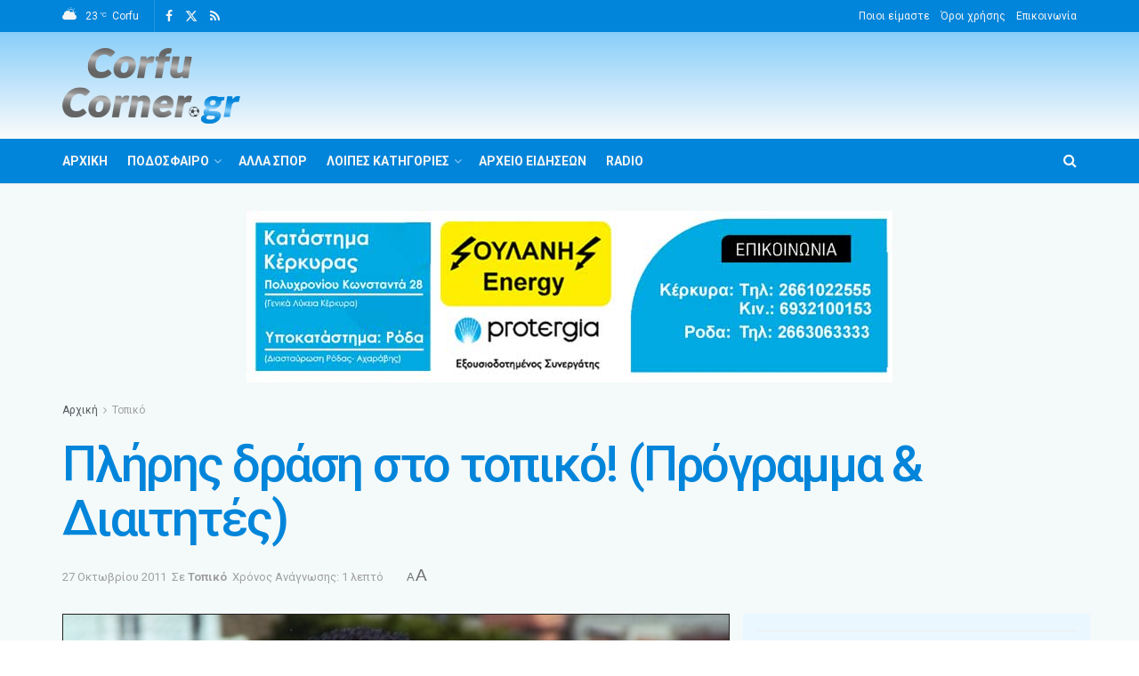

--- FILE ---
content_type: text/html; charset=UTF-8
request_url: https://corfucorner.gr/topiko/pliris-drasi-sto-topiko-programma-diaitites-19/
body_size: 42664
content:
<!doctype html>
<!--[if lt IE 7]><html class="no-js lt-ie9 lt-ie8 lt-ie7" lang="el"> <![endif]-->
<!--[if IE 7]><html class="no-js lt-ie9 lt-ie8" lang="el"> <![endif]-->
<!--[if IE 8]><html class="no-js lt-ie9" lang="el"> <![endif]-->
<!--[if IE 9]><html class="no-js lt-ie10" lang="el"> <![endif]-->
<!--[if gt IE 8]><!--><html class="no-js" lang="el"> <!--<![endif]--><head><meta http-equiv="Content-Type" content="text/html; charset=UTF-8" /><meta name='viewport' content='width=device-width, initial-scale=1, user-scalable=yes' /><link rel="profile" href="http://gmpg.org/xfn/11" /><link rel="pingback" href="https://corfucorner.gr/xmlrpc.php" /><title>Πλήρης δράση στο τοπικό! (Πρόγραμμα &#038; Διαιτητές) &#8211; CorfuCorner.gr</title><meta name='robots' content='max-image-preview:large' /><meta property="og:type" content="article"><meta property="og:title" content="Πλήρης δράση στο τοπικό! (Πρόγραμμα &amp;#038; Διαιτητές)"><meta property="og:site_name" content="CorfuCorner.gr"><meta property="og:description" content="Αυτό το σαββατοκύριακο θα διεξαχθούν 20 αγώνες σε όλες τις τοπικές Κατηγορίες της ΕΠΣ Κέρκυρας (Α1&#039;, Α&#039; και Β&#039;). Παραθέτουμε"><meta property="og:url" content="https://corfucorner.gr/topiko/pliris-drasi-sto-topiko-programma-diaitites-19/"><meta property="og:image" content="https://corfucorner.gr/wp-content/uploads/2022/08/ΚΟΛΥΤΑΣ-ΣΠΥΡΟΣ-74e0a.jpg"><meta property="og:image:height" content="378"><meta property="og:image:width" content="450"><meta property="article:published_time" content="2011-10-27T00:00:00+03:00"><meta property="article:modified_time" content="2022-09-05T01:37:36+03:00"><meta property="article:section" content="Τοπικό"><meta name="twitter:card" content="summary_large_image"><meta name="twitter:title" content="Πλήρης δράση στο τοπικό! (Πρόγραμμα &#038; Διαιτητές)"><meta name="twitter:description" content="Αυτό το σαββατοκύριακο θα διεξαχθούν 20 αγώνες σε όλες τις τοπικές Κατηγορίες της ΕΠΣ Κέρκυρας (Α1&#039;, Α&#039; και Β&#039;). Παραθέτουμε"><meta name="twitter:url" content="https://corfucorner.gr/topiko/pliris-drasi-sto-topiko-programma-diaitites-19/"><meta name="twitter:site" content=""><meta name="twitter:image" content="https://corfucorner.gr/wp-content/uploads/2022/08/ΚΟΛΥΤΑΣ-ΣΠΥΡΟΣ-74e0a.jpg"><meta name="twitter:image:width" content="450"><meta name="twitter:image:height" content="378"> <script data-optimized="1" type="text/javascript" src="[data-uri]" defer></script> <script data-optimized="1" type="text/javascript" src="[data-uri]" defer></script><link rel='dns-prefetch' href='//fonts.googleapis.com' /><link rel='preconnect' href='https://fonts.gstatic.com' /><link rel="alternate" type="application/rss+xml" title="Ροή RSS &raquo; CorfuCorner.gr" href="https://corfucorner.gr/feed/" /><link rel="alternate" type="application/rss+xml" title="Ροή Σχολίων &raquo; CorfuCorner.gr" href="https://corfucorner.gr/comments/feed/" /><link rel="alternate" title="oEmbed (JSON)" type="application/json+oembed" href="https://corfucorner.gr/wp-json/oembed/1.0/embed?url=https%3A%2F%2Fcorfucorner.gr%2Ftopiko%2Fpliris-drasi-sto-topiko-programma-diaitites-19%2F" /><link rel="alternate" title="oEmbed (XML)" type="text/xml+oembed" href="https://corfucorner.gr/wp-json/oembed/1.0/embed?url=https%3A%2F%2Fcorfucorner.gr%2Ftopiko%2Fpliris-drasi-sto-topiko-programma-diaitites-19%2F&#038;format=xml" /><style id='wp-img-auto-sizes-contain-inline-css' type='text/css'>img:is([sizes=auto i],[sizes^="auto," i]){contain-intrinsic-size:3000px 1500px}
/*# sourceURL=wp-img-auto-sizes-contain-inline-css */</style><link data-optimized="2" rel="stylesheet" href="https://corfucorner.gr/wp-content/litespeed/css/96cb061b07b5de203e78e62a7a74c48f.css?ver=32571" /><style id='global-styles-inline-css' type='text/css'>:root{--wp--preset--aspect-ratio--square: 1;--wp--preset--aspect-ratio--4-3: 4/3;--wp--preset--aspect-ratio--3-4: 3/4;--wp--preset--aspect-ratio--3-2: 3/2;--wp--preset--aspect-ratio--2-3: 2/3;--wp--preset--aspect-ratio--16-9: 16/9;--wp--preset--aspect-ratio--9-16: 9/16;--wp--preset--color--black: #000000;--wp--preset--color--cyan-bluish-gray: #abb8c3;--wp--preset--color--white: #ffffff;--wp--preset--color--pale-pink: #f78da7;--wp--preset--color--vivid-red: #cf2e2e;--wp--preset--color--luminous-vivid-orange: #ff6900;--wp--preset--color--luminous-vivid-amber: #fcb900;--wp--preset--color--light-green-cyan: #7bdcb5;--wp--preset--color--vivid-green-cyan: #00d084;--wp--preset--color--pale-cyan-blue: #8ed1fc;--wp--preset--color--vivid-cyan-blue: #0693e3;--wp--preset--color--vivid-purple: #9b51e0;--wp--preset--gradient--vivid-cyan-blue-to-vivid-purple: linear-gradient(135deg,rgb(6,147,227) 0%,rgb(155,81,224) 100%);--wp--preset--gradient--light-green-cyan-to-vivid-green-cyan: linear-gradient(135deg,rgb(122,220,180) 0%,rgb(0,208,130) 100%);--wp--preset--gradient--luminous-vivid-amber-to-luminous-vivid-orange: linear-gradient(135deg,rgb(252,185,0) 0%,rgb(255,105,0) 100%);--wp--preset--gradient--luminous-vivid-orange-to-vivid-red: linear-gradient(135deg,rgb(255,105,0) 0%,rgb(207,46,46) 100%);--wp--preset--gradient--very-light-gray-to-cyan-bluish-gray: linear-gradient(135deg,rgb(238,238,238) 0%,rgb(169,184,195) 100%);--wp--preset--gradient--cool-to-warm-spectrum: linear-gradient(135deg,rgb(74,234,220) 0%,rgb(151,120,209) 20%,rgb(207,42,186) 40%,rgb(238,44,130) 60%,rgb(251,105,98) 80%,rgb(254,248,76) 100%);--wp--preset--gradient--blush-light-purple: linear-gradient(135deg,rgb(255,206,236) 0%,rgb(152,150,240) 100%);--wp--preset--gradient--blush-bordeaux: linear-gradient(135deg,rgb(254,205,165) 0%,rgb(254,45,45) 50%,rgb(107,0,62) 100%);--wp--preset--gradient--luminous-dusk: linear-gradient(135deg,rgb(255,203,112) 0%,rgb(199,81,192) 50%,rgb(65,88,208) 100%);--wp--preset--gradient--pale-ocean: linear-gradient(135deg,rgb(255,245,203) 0%,rgb(182,227,212) 50%,rgb(51,167,181) 100%);--wp--preset--gradient--electric-grass: linear-gradient(135deg,rgb(202,248,128) 0%,rgb(113,206,126) 100%);--wp--preset--gradient--midnight: linear-gradient(135deg,rgb(2,3,129) 0%,rgb(40,116,252) 100%);--wp--preset--font-size--small: 13px;--wp--preset--font-size--medium: 20px;--wp--preset--font-size--large: 36px;--wp--preset--font-size--x-large: 42px;--wp--preset--spacing--20: 0.44rem;--wp--preset--spacing--30: 0.67rem;--wp--preset--spacing--40: 1rem;--wp--preset--spacing--50: 1.5rem;--wp--preset--spacing--60: 2.25rem;--wp--preset--spacing--70: 3.38rem;--wp--preset--spacing--80: 5.06rem;--wp--preset--shadow--natural: 6px 6px 9px rgba(0, 0, 0, 0.2);--wp--preset--shadow--deep: 12px 12px 50px rgba(0, 0, 0, 0.4);--wp--preset--shadow--sharp: 6px 6px 0px rgba(0, 0, 0, 0.2);--wp--preset--shadow--outlined: 6px 6px 0px -3px rgb(255, 255, 255), 6px 6px rgb(0, 0, 0);--wp--preset--shadow--crisp: 6px 6px 0px rgb(0, 0, 0);}:where(.is-layout-flex){gap: 0.5em;}:where(.is-layout-grid){gap: 0.5em;}body .is-layout-flex{display: flex;}.is-layout-flex{flex-wrap: wrap;align-items: center;}.is-layout-flex > :is(*, div){margin: 0;}body .is-layout-grid{display: grid;}.is-layout-grid > :is(*, div){margin: 0;}:where(.wp-block-columns.is-layout-flex){gap: 2em;}:where(.wp-block-columns.is-layout-grid){gap: 2em;}:where(.wp-block-post-template.is-layout-flex){gap: 1.25em;}:where(.wp-block-post-template.is-layout-grid){gap: 1.25em;}.has-black-color{color: var(--wp--preset--color--black) !important;}.has-cyan-bluish-gray-color{color: var(--wp--preset--color--cyan-bluish-gray) !important;}.has-white-color{color: var(--wp--preset--color--white) !important;}.has-pale-pink-color{color: var(--wp--preset--color--pale-pink) !important;}.has-vivid-red-color{color: var(--wp--preset--color--vivid-red) !important;}.has-luminous-vivid-orange-color{color: var(--wp--preset--color--luminous-vivid-orange) !important;}.has-luminous-vivid-amber-color{color: var(--wp--preset--color--luminous-vivid-amber) !important;}.has-light-green-cyan-color{color: var(--wp--preset--color--light-green-cyan) !important;}.has-vivid-green-cyan-color{color: var(--wp--preset--color--vivid-green-cyan) !important;}.has-pale-cyan-blue-color{color: var(--wp--preset--color--pale-cyan-blue) !important;}.has-vivid-cyan-blue-color{color: var(--wp--preset--color--vivid-cyan-blue) !important;}.has-vivid-purple-color{color: var(--wp--preset--color--vivid-purple) !important;}.has-black-background-color{background-color: var(--wp--preset--color--black) !important;}.has-cyan-bluish-gray-background-color{background-color: var(--wp--preset--color--cyan-bluish-gray) !important;}.has-white-background-color{background-color: var(--wp--preset--color--white) !important;}.has-pale-pink-background-color{background-color: var(--wp--preset--color--pale-pink) !important;}.has-vivid-red-background-color{background-color: var(--wp--preset--color--vivid-red) !important;}.has-luminous-vivid-orange-background-color{background-color: var(--wp--preset--color--luminous-vivid-orange) !important;}.has-luminous-vivid-amber-background-color{background-color: var(--wp--preset--color--luminous-vivid-amber) !important;}.has-light-green-cyan-background-color{background-color: var(--wp--preset--color--light-green-cyan) !important;}.has-vivid-green-cyan-background-color{background-color: var(--wp--preset--color--vivid-green-cyan) !important;}.has-pale-cyan-blue-background-color{background-color: var(--wp--preset--color--pale-cyan-blue) !important;}.has-vivid-cyan-blue-background-color{background-color: var(--wp--preset--color--vivid-cyan-blue) !important;}.has-vivid-purple-background-color{background-color: var(--wp--preset--color--vivid-purple) !important;}.has-black-border-color{border-color: var(--wp--preset--color--black) !important;}.has-cyan-bluish-gray-border-color{border-color: var(--wp--preset--color--cyan-bluish-gray) !important;}.has-white-border-color{border-color: var(--wp--preset--color--white) !important;}.has-pale-pink-border-color{border-color: var(--wp--preset--color--pale-pink) !important;}.has-vivid-red-border-color{border-color: var(--wp--preset--color--vivid-red) !important;}.has-luminous-vivid-orange-border-color{border-color: var(--wp--preset--color--luminous-vivid-orange) !important;}.has-luminous-vivid-amber-border-color{border-color: var(--wp--preset--color--luminous-vivid-amber) !important;}.has-light-green-cyan-border-color{border-color: var(--wp--preset--color--light-green-cyan) !important;}.has-vivid-green-cyan-border-color{border-color: var(--wp--preset--color--vivid-green-cyan) !important;}.has-pale-cyan-blue-border-color{border-color: var(--wp--preset--color--pale-cyan-blue) !important;}.has-vivid-cyan-blue-border-color{border-color: var(--wp--preset--color--vivid-cyan-blue) !important;}.has-vivid-purple-border-color{border-color: var(--wp--preset--color--vivid-purple) !important;}.has-vivid-cyan-blue-to-vivid-purple-gradient-background{background: var(--wp--preset--gradient--vivid-cyan-blue-to-vivid-purple) !important;}.has-light-green-cyan-to-vivid-green-cyan-gradient-background{background: var(--wp--preset--gradient--light-green-cyan-to-vivid-green-cyan) !important;}.has-luminous-vivid-amber-to-luminous-vivid-orange-gradient-background{background: var(--wp--preset--gradient--luminous-vivid-amber-to-luminous-vivid-orange) !important;}.has-luminous-vivid-orange-to-vivid-red-gradient-background{background: var(--wp--preset--gradient--luminous-vivid-orange-to-vivid-red) !important;}.has-very-light-gray-to-cyan-bluish-gray-gradient-background{background: var(--wp--preset--gradient--very-light-gray-to-cyan-bluish-gray) !important;}.has-cool-to-warm-spectrum-gradient-background{background: var(--wp--preset--gradient--cool-to-warm-spectrum) !important;}.has-blush-light-purple-gradient-background{background: var(--wp--preset--gradient--blush-light-purple) !important;}.has-blush-bordeaux-gradient-background{background: var(--wp--preset--gradient--blush-bordeaux) !important;}.has-luminous-dusk-gradient-background{background: var(--wp--preset--gradient--luminous-dusk) !important;}.has-pale-ocean-gradient-background{background: var(--wp--preset--gradient--pale-ocean) !important;}.has-electric-grass-gradient-background{background: var(--wp--preset--gradient--electric-grass) !important;}.has-midnight-gradient-background{background: var(--wp--preset--gradient--midnight) !important;}.has-small-font-size{font-size: var(--wp--preset--font-size--small) !important;}.has-medium-font-size{font-size: var(--wp--preset--font-size--medium) !important;}.has-large-font-size{font-size: var(--wp--preset--font-size--large) !important;}.has-x-large-font-size{font-size: var(--wp--preset--font-size--x-large) !important;}
/*# sourceURL=global-styles-inline-css */</style><style id='classic-theme-styles-inline-css' type='text/css'>/*! This file is auto-generated */
.wp-block-button__link{color:#fff;background-color:#32373c;border-radius:9999px;box-shadow:none;text-decoration:none;padding:calc(.667em + 2px) calc(1.333em + 2px);font-size:1.125em}.wp-block-file__button{background:#32373c;color:#fff;text-decoration:none}
/*# sourceURL=/wp-includes/css/classic-themes.min.css */</style><link rel='stylesheet' id='jeg_customizer_font-css' href='//fonts.googleapis.com/css?family=Roboto%3Aregular%2C500%2C700%2C500%2Cregular&#038;subset=greek&#038;display=swap' type='text/css' media='all' /><link rel='preload' as='font' type='font/woff2' crossorigin id='font-awesome-webfont-css' href='https://corfucorner.gr/wp-content/themes/jnews/assets/fonts/font-awesome/fonts/fontawesome-webfont.woff2' type='text/css' media='all' /><link rel='preload' as='font' type='font/woff' crossorigin id='jnews-icon-webfont-css' href='https://corfucorner.gr/wp-content/themes/jnews/assets/fonts/jegicon/fonts/jegicon.woff' type='text/css' media='all' /><link rel='preload' as='font' type='font/woff2' crossorigin id='elementor-font-awesome-webfont-css' href='https://corfucorner.gr/wp-content/plugins/elementor/assets/lib/font-awesome/fonts/fontawesome-webfont.woff2' type='text/css' media='all' /> <script data-optimized="1" type="text/javascript" id="remove-uppercase-accents-js-extra" src="[data-uri]" defer></script> <script data-optimized="1" type="text/javascript" src="https://corfucorner.gr/wp-content/litespeed/js/660013d19336c8be6b43ae86a2866545.js?ver=66545" id="remove-uppercase-accents-js" defer data-deferred="1"></script> <script type="text/javascript" src="https://corfucorner.gr/wp-includes/js/jquery/jquery.min.js" id="jquery-core-js"></script> <script data-optimized="1" type="text/javascript" src="https://corfucorner.gr/wp-content/litespeed/js/6e8b159c05987d602a114e289173a7cf.js?ver=3a7cf" id="jquery-migrate-js" defer data-deferred="1"></script> <script data-optimized="1" type="text/javascript" id="yop-public-js-extra" src="[data-uri]" defer></script> <script data-optimized="1" type="text/javascript" src="https://corfucorner.gr/wp-content/litespeed/js/5777d427f0ef435b4db7ab628033c8da.js?ver=3c8da" id="yop-public-js" defer data-deferred="1"></script> <link rel="https://api.w.org/" href="https://corfucorner.gr/wp-json/" /><link rel="alternate" title="JSON" type="application/json" href="https://corfucorner.gr/wp-json/wp/v2/posts/4338" /><link rel="EditURI" type="application/rsd+xml" title="RSD" href="https://corfucorner.gr/xmlrpc.php?rsd" /><link rel="canonical" href="https://corfucorner.gr/topiko/pliris-drasi-sto-topiko-programma-diaitites-19/" /><link rel='shortlink' href='https://corfucorner.gr/?p=4338' /><meta name="generator" content="Elementor 3.22.1; features: e_optimized_assets_loading, e_optimized_css_loading, additional_custom_breakpoints; settings: css_print_method-external, google_font-enabled, font_display-auto"> <script type='application/ld+json'>{"@context":"http:\/\/schema.org","@type":"Organization","@id":"https:\/\/corfucorner.gr\/#organization","url":"https:\/\/corfucorner.gr\/","name":"CorfuCorner.gr","logo":{"@type":"ImageObject","url":"https:\/\/corfucorner.gr\/wp-content\/uploads\/2022\/08\/corfu-corner-logonew.png"},"sameAs":["https:\/\/www.facebook.com\/corfucorner","https:\/\/twitter.com\/corfucorner","https:\/\/corfucorner.gr\/feed\/"]}</script> <script type='application/ld+json'>{"@context":"http:\/\/schema.org","@type":"WebSite","@id":"https:\/\/corfucorner.gr\/#website","url":"https:\/\/corfucorner.gr\/","name":"CorfuCorner.gr","potentialAction":{"@type":"SearchAction","target":"https:\/\/corfucorner.gr\/?s={search_term_string}","query-input":"required name=search_term_string"}}</script> <link rel="icon" href="https://corfucorner.gr/wp-content/uploads/2022/08/CorfuCorner-sm-75x75.png" sizes="32x32" /><link rel="icon" href="https://corfucorner.gr/wp-content/uploads/2022/08/CorfuCorner-sm.png" sizes="192x192" /><link rel="apple-touch-icon" href="https://corfucorner.gr/wp-content/uploads/2022/08/CorfuCorner-sm.png" /><meta name="msapplication-TileImage" content="https://corfucorner.gr/wp-content/uploads/2022/08/CorfuCorner-sm.png" /><style type="text/css" id="wp-custom-css">.content-inner > p:first-of-type:first-letter  {display: block; float: left;  margin: .04em .2em 0 0;  color: #0085da;  font-size: 4em;}
.justify {text-align: justify;}
.hide-cat .jeg_post_category {display: none;}
.toixos p {color: #fff;transform: rotate(-6deg);font-size: 34px;line-height: 46px;letter-spacing: 1.5px;  margin: 0; font-family: mauryssel-bold;}
.wpcf7-form input[type="email"], .wpcf7-form input[type="text"], .wpcf7-form textarea {width: 100%;} .jeg_menu_style_1 > li > a::before {background-color: #fff;}
.jeg_featured {border: 1px solid #212121;}
.jeg_sidebar {padding-left: 15px; background-color: #EAF7FF;}
body {overflow-x: hidden;}
.jnews_article_bottom_ads {margin-top: 20px;}
.jnews_above_footer_ads {padding-bottom: 40px;}


@media only screen and (max-width: 1024px) {
    .jscroll-to-top {bottom: 30px !important;}
}</style><style id='metaslider-public-inline-css' type='text/css'>@media only screen and (max-width: 767px) {body:after { display: none; content: "smartphone"; } .hide-arrows-smartphone .flex-direction-nav, .hide-navigation-smartphone .flex-control-paging, .hide-navigation-smartphone .flex-control-nav, .hide-navigation-smartphone .filmstrip{ display: none!important; }}@media only screen and (min-width : 768px) and (max-width: 1023px) {body:after { display: none; content: "tablet"; } .hide-arrows-tablet .flex-direction-nav, .hide-navigation-tablet .flex-control-paging, .hide-navigation-tablet .flex-control-nav, .hide-navigation-tablet .filmstrip{ display: none!important; }}@media only screen and (min-width : 1024px) and (max-width: 1439px) {body:after { display: none; content: "laptop"; } .hide-arrows-laptop .flex-direction-nav, .hide-navigation-laptop .flex-control-paging, .hide-navigation-laptop .flex-control-nav, .hide-navigation-laptop .filmstrip{ display: none!important; }}@media only screen and (min-width : 1440px) {body:after { display: none; content: "desktop"; } .hide-arrows-desktop .flex-direction-nav, .hide-navigation-desktop .flex-control-paging, .hide-navigation-desktop .flex-control-nav, .hide-navigation-desktop .filmstrip{ display: none!important; }}
/*# sourceURL=metaslider-public-inline-css */</style></head><body class="wp-singular post-template-default single single-post postid-4338 single-format-standard wp-embed-responsive wp-theme-jnews wp-child-theme-corfucorner-child jeg_toggle_light jeg_single_tpl_2 jnews jsc_normal elementor-default elementor-kit-7"><div class="jeg_ad jeg_ad_top jnews_header_top_ads"><div class='ads-wrapper  '></div></div><div class="jeg_viewport"><div class="jeg_header_wrapper"><div class="jeg_header_instagram_wrapper"></div><div class="jeg_header normal"><div class="jeg_topbar jeg_container jeg_navbar_wrapper dark"><div class="container"><div class="jeg_nav_row"><div class="jeg_nav_col jeg_nav_left  jeg_nav_grow"><div class="item_wrap jeg_nav_alignleft"><div class="jeg_nav_item jnews_header_topbar_weather"><div class="jeg_top_weather normal"><div class="jeg_weather_condition">
<span class="jeg_weather_icon">
<i class="jegicon jegicon-cloudy-day-sm"></i>
</span></div><div class="jeg_weather_temp">
<span class="jeg_weather_value" data-temp-c="23" data-temp-f="73">23</span>
<span class="jeg_weather_unit" data-unit="c">&deg;c</span></div><div class="jeg_weather_location">
<span>Corfu</span></div><div class="jeg_weather_item normal both item_5"><div class="item"><div class="jeg_weather_temp">
<span class="jeg_weather_icon"><i class="jegicon jegicon-cloudy-day-sm"></i></span>
<span class="jeg_weather_value" data-temp-c="22" data-temp-f="72">22</span>
<span class="jeg_weather_degrees" data-unit="c">&deg;</span>
<span class="jeg_weather_day">Τε</span></div></div><div class="item"><div class="jeg_weather_temp">
<span class="jeg_weather_icon"><i class="jegicon jegicon-cloudy-day-sm"></i></span>
<span class="jeg_weather_value" data-temp-c="22" data-temp-f="71">22</span>
<span class="jeg_weather_degrees" data-unit="c">&deg;</span>
<span class="jeg_weather_day">Πε</span></div></div><div class="item"><div class="jeg_weather_temp">
<span class="jeg_weather_icon"><i class="jegicon jegicon-sunny-day-sm"></i></span>
<span class="jeg_weather_value" data-temp-c="21" data-temp-f="70">21</span>
<span class="jeg_weather_degrees" data-unit="c">&deg;</span>
<span class="jeg_weather_day">Πα</span></div></div><div class="item"><div class="jeg_weather_temp">
<span class="jeg_weather_icon"><i class="jegicon jegicon-rainy-day-sm"></i></span>
<span class="jeg_weather_value" data-temp-c="19" data-temp-f="67">19</span>
<span class="jeg_weather_degrees" data-unit="c">&deg;</span>
<span class="jeg_weather_day">Σα</span></div></div><div class="item"><div class="jeg_weather_temp">
<span class="jeg_weather_icon"><i class="jegicon jegicon-rainy-day-sm"></i></span>
<span class="jeg_weather_value" data-temp-c="17" data-temp-f="62">17</span>
<span class="jeg_weather_degrees" data-unit="c">&deg;</span>
<span class="jeg_weather_day">Κυ</span></div></div></div></div></div><div
class="jeg_nav_item socials_widget jeg_social_icon_block nobg">
<a href="https://www.facebook.com/corfucorner" target='_blank' rel='external noopener nofollow' class="jeg_facebook"><i class="fa fa-facebook"></i> </a><a href="https://twitter.com/corfucorner" target='_blank' rel='external noopener nofollow' class="jeg_twitter"><i class="fa fa-twitter"><span class="jeg-icon icon-twitter"><svg xmlns="http://www.w3.org/2000/svg" height="1em" viewBox="0 0 512 512"><path d="M389.2 48h70.6L305.6 224.2 487 464H345L233.7 318.6 106.5 464H35.8L200.7 275.5 26.8 48H172.4L272.9 180.9 389.2 48zM364.4 421.8h39.1L151.1 88h-42L364.4 421.8z"/></svg></span></i> </a><a href="https://corfucorner.gr/feed/" target='_blank' rel='external noopener nofollow' class="jeg_rss"><i class="fa fa-rss"></i> </a></div></div></div><div class="jeg_nav_col jeg_nav_center  jeg_nav_normal"><div class="item_wrap jeg_nav_aligncenter"></div></div><div class="jeg_nav_col jeg_nav_right  jeg_nav_normal"><div class="item_wrap jeg_nav_alignright"><div class="jeg_nav_item"><ul class="jeg_menu jeg_top_menu"><li id="menu-item-62327" class="menu-item menu-item-type-post_type menu-item-object-page menu-item-62327"><a href="https://corfucorner.gr/about/">Ποιοι είμαστε</a></li><li id="menu-item-62328" class="menu-item menu-item-type-post_type menu-item-object-page menu-item-62328"><a href="https://corfucorner.gr/terms/">Όροι χρήσης</a></li><li id="menu-item-62326" class="menu-item menu-item-type-post_type menu-item-object-page menu-item-62326"><a href="https://corfucorner.gr/epikoinonia/">Επικοινωνία</a></li></ul></div></div></div></div></div></div><div class="jeg_midbar jeg_container jeg_navbar_wrapper normal"><div class="container"><div class="jeg_nav_row"><div class="jeg_nav_col jeg_nav_left jeg_nav_normal"><div class="item_wrap jeg_nav_alignleft"><div class="jeg_nav_item jeg_logo jeg_desktop_logo"><div class="site-title">
<a href="https://corfucorner.gr/" style="padding: 0 0 0 0;">
<img class='jeg_logo_img' src="https://corfucorner.gr/wp-content/uploads/2022/09/corfu-corner-logonew1-sm.png"  alt="CorfuCorner.gr"data-light-src="https://corfucorner.gr/wp-content/uploads/2022/09/corfu-corner-logonew1-sm.png" data-light-srcset="https://corfucorner.gr/wp-content/uploads/2022/09/corfu-corner-logonew1-sm.png 1x,  2x" data-dark-src="https://corfucorner.gr/wp-content/uploads/2022/08/CorfuCorner-sm.png" data-dark-srcset="https://corfucorner.gr/wp-content/uploads/2022/08/CorfuCorner-sm.png 1x,  2x">			</a></div></div></div></div><div class="jeg_nav_col jeg_nav_center jeg_nav_normal"><div class="item_wrap jeg_nav_aligncenter"></div></div><div class="jeg_nav_col jeg_nav_right jeg_nav_grow"><div class="item_wrap jeg_nav_alignright"><div class="jeg_nav_item jeg_ad jeg_ad_top jnews_header_ads"><div class='ads-wrapper  '></div></div></div></div></div></div></div><div class="jeg_bottombar jeg_navbar jeg_container jeg_navbar_wrapper jeg_navbar_normal jeg_navbar_dark"><div class="container"><div class="jeg_nav_row"><div class="jeg_nav_col jeg_nav_left jeg_nav_grow"><div class="item_wrap jeg_nav_alignleft"><div class="jeg_nav_item jeg_main_menu_wrapper"><div class="jeg_mainmenu_wrap"><ul class="jeg_menu jeg_main_menu jeg_menu_style_1" data-animation="animate"><li id="menu-item-374" class="menu-item menu-item-type-post_type menu-item-object-page menu-item-home menu-item-374 bgnav" data-item-row="default" ><a href="https://corfucorner.gr/">Αρχική</a></li><li id="menu-item-75875" class="menu-item menu-item-type-custom menu-item-object-custom menu-item-has-children menu-item-75875 bgnav" data-item-row="default" ><a href="#">Ποδόσφαιρο</a><ul class="sub-menu"><li id="menu-item-60943" class="menu-item menu-item-type-taxonomy menu-item-object-category menu-item-60943 bgnav" data-item-row="default" ><a href="https://corfucorner.gr/category/gethniki/">Γ’ Εθνική</a></li><li id="menu-item-60966" class="menu-item menu-item-type-taxonomy menu-item-object-category current-post-ancestor current-menu-parent current-post-parent menu-item-has-children menu-item-60966 bgnav" data-item-row="default" ><a href="https://corfucorner.gr/category/topiko/">Τοπικό</a><ul class="sub-menu"><li id="menu-item-75948" class="menu-item menu-item-type-taxonomy menu-item-object-category current-post-ancestor current-menu-parent current-post-parent menu-item-75948 bgnav" data-item-row="default" ><a href="https://corfucorner.gr/category/topiko/">Ειδήσεις</a></li><li id="menu-item-61284" class="menu-item menu-item-type-post_type menu-item-object-page menu-item-61284 bgnav" data-item-row="default" ><a href="https://corfucorner.gr/e-p-s-kerkyras/">Ε.Π.Σ. Κέρκυρας</a></li></ul></li><li id="menu-item-60967" class="menu-item menu-item-type-taxonomy menu-item-object-category menu-item-60967 bgnav" data-item-row="default" ><a href="https://corfucorner.gr/category/ypodomes/">Υποδομές</a></li><li id="menu-item-60953" class="menu-item menu-item-type-taxonomy menu-item-object-category menu-item-60953 bgnav" data-item-row="default" ><a href="https://corfucorner.gr/category/gynaikes/">Γυναίκες</a></li><li id="menu-item-60962" class="menu-item menu-item-type-taxonomy menu-item-object-category menu-item-60962 bgnav" data-item-row="default" ><a href="https://corfucorner.gr/category/palaimachoi/">Παλαίμαχοι</a></li><li id="menu-item-117557" class="menu-item menu-item-type-taxonomy menu-item-object-category menu-item-has-children menu-item-117557 bgnav" data-item-row="default" ><a href="https://corfucorner.gr/category/diaitisia/">Διαιτησία</a><ul class="sub-menu"><li id="menu-item-117558" class="menu-item menu-item-type-taxonomy menu-item-object-category menu-item-117558 bgnav" data-item-row="default" ><a href="https://corfucorner.gr/category/diaitisia/">Ειδήσεις</a></li><li id="menu-item-61277" class="menu-item menu-item-type-post_type menu-item-object-page menu-item-61277 bgnav" data-item-row="default" ><a href="https://corfucorner.gr/diaitites-ethnikon-katigorion/">Διαιτητές Εθνικών Κατηγοριών</a></li><li id="menu-item-61276" class="menu-item menu-item-type-post_type menu-item-object-page menu-item-61276 bgnav" data-item-row="default" ><a href="https://corfucorner.gr/sdpk-ed-epsk/">ΣΔΠΚ-ΕΔ/ΕΠΣΚ</a></li></ul></li><li id="menu-item-60963" class="menu-item menu-item-type-taxonomy menu-item-object-category menu-item-has-children menu-item-60963 bgnav" data-item-row="default" ><a href="https://corfucorner.gr/category/proponites/">Προπονητές</a><ul class="sub-menu"><li id="menu-item-76002" class="menu-item menu-item-type-taxonomy menu-item-object-category menu-item-76002 bgnav" data-item-row="default" ><a href="https://corfucorner.gr/category/proponites/">Ειδήσεις</a></li><li id="menu-item-61283" class="menu-item menu-item-type-post_type menu-item-object-page menu-item-61283 bgnav" data-item-row="default" ><a href="https://corfucorner.gr/coachclub/">Σύνδεσμος Προπονητών</a></li></ul></li><li id="menu-item-60950" class="menu-item menu-item-type-taxonomy menu-item-object-category menu-item-60950 bgnav" data-item-row="default" ><a href="https://corfucorner.gr/category/gipeda/">Γήπεδα</a></li><li id="menu-item-60951" class="menu-item menu-item-type-taxonomy menu-item-object-category menu-item-60951 bgnav" data-item-row="default" ><a href="https://corfucorner.gr/category/gkalop/">Γκάλοπ</a></li><li id="menu-item-60948" class="menu-item menu-item-type-taxonomy menu-item-object-category menu-item-60948 bgnav" data-item-row="default" ><a href="https://corfucorner.gr/category/afieromata/">Αφιερώματα</a></li></ul></li><li id="menu-item-60946" class="menu-item menu-item-type-taxonomy menu-item-object-category menu-item-60946 bgnav" data-item-row="default" ><a href="https://corfucorner.gr/category/alla-spor/">Άλλα Σπόρ</a></li><li id="menu-item-76018" class="menu-item menu-item-type-custom menu-item-object-custom menu-item-has-children menu-item-76018 bgnav" data-item-row="default" ><a href="#">Λοιπές Κατηγορίες</a><ul class="sub-menu"><li id="menu-item-60968" class="menu-item menu-item-type-taxonomy menu-item-object-category menu-item-60968 bgnav" data-item-row="default" ><a href="https://corfucorner.gr/category/fotoreportaz/">Φωτορεπορτάζ</a></li><li id="menu-item-60965" class="menu-item menu-item-type-taxonomy menu-item-object-category menu-item-60965 bgnav" data-item-row="default" ><a href="https://corfucorner.gr/category/synentefkseis/">Συνεντεύξεις</a></li><li id="menu-item-60947" class="menu-item menu-item-type-taxonomy menu-item-object-category menu-item-60947 bgnav" data-item-row="default" ><a href="https://corfucorner.gr/category/arthra/">Άρθρα</a></li><li id="menu-item-60958" class="menu-item menu-item-type-taxonomy menu-item-object-category menu-item-60958 bgnav" data-item-row="default" ><a href="https://corfucorner.gr/category/koinonika-themata/">Κοινωνικά θέματα</a></li><li id="menu-item-60959" class="menu-item menu-item-type-taxonomy menu-item-object-category menu-item-60959 bgnav" data-item-row="default" ><a href="https://corfucorner.gr/category/kous-kous/">Κους-κους</a></li><li id="menu-item-60944" class="menu-item menu-item-type-taxonomy menu-item-object-category menu-item-60944 bgnav" data-item-row="default" ><a href="https://corfucorner.gr/category/video/">Βίντεο</a></li><li id="menu-item-60952" class="menu-item menu-item-type-taxonomy menu-item-object-category menu-item-60952 bgnav" data-item-row="default" ><a href="https://corfucorner.gr/category/gnorizate-oti/">Γνωρίζατε ότι</a></li><li id="menu-item-60956" class="menu-item menu-item-type-taxonomy menu-item-object-category menu-item-60956 bgnav" data-item-row="default" ><a href="https://corfucorner.gr/category/diafora-themata/">Διάφορα θέματα</a></li><li id="menu-item-60957" class="menu-item menu-item-type-taxonomy menu-item-object-category menu-item-60957 bgnav" data-item-row="default" ><a href="https://corfucorner.gr/category/eidiki-thematologia/">Ειδική θεματολογία</a></li></ul></li><li id="menu-item-61144" class="menu-item menu-item-type-post_type menu-item-object-page current_page_parent menu-item-61144 bgnav" data-item-row="default" ><a href="https://corfucorner.gr/archive/">Αρχείο Ειδήσεων</a></li><li id="menu-item-73301" class="menu-item menu-item-type-post_type menu-item-object-page menu-item-73301 bgnav" data-item-row="default" ><a href="https://corfucorner.gr/radio/">Radio</a></li></ul></div></div></div></div><div class="jeg_nav_col jeg_nav_center jeg_nav_normal"><div class="item_wrap jeg_nav_aligncenter"></div></div><div class="jeg_nav_col jeg_nav_right jeg_nav_normal"><div class="item_wrap jeg_nav_alignright"><div class="jeg_nav_item jeg_search_wrapper search_icon jeg_search_popup_expand">
<a href="#" class="jeg_search_toggle"><i class="fa fa-search"></i></a><form action="https://corfucorner.gr/" method="get" class="jeg_search_form" target="_top">
<input name="s" class="jeg_search_input" placeholder="Αναζήτηση..." type="text" value="" autocomplete="off">
<button aria-label="Search Button" type="submit" class="jeg_search_button btn"><i class="fa fa-search"></i></button></form><div class="jeg_search_result jeg_search_hide with_result"><div class="search-result-wrapper"></div><div class="search-link search-noresult">
Κανένα Αποτέλεσμα</div><div class="search-link search-all-button">
<i class="fa fa-search"></i> Προβολή Αποτελεσμάτων</div></div></div></div></div></div></div></div></div></div><div class="jeg_header_sticky"><div class="sticky_blankspace"></div><div class="jeg_header normal"><div class="jeg_container"><div data-mode="scroll" class="jeg_stickybar jeg_navbar jeg_navbar_wrapper jeg_navbar_normal jeg_navbar_dark"><div class="container"><div class="jeg_nav_row"><div class="jeg_nav_col jeg_nav_left jeg_nav_grow"><div class="item_wrap jeg_nav_alignleft"><div class="jeg_nav_item jeg_main_menu_wrapper"><div class="jeg_mainmenu_wrap"><ul class="jeg_menu jeg_main_menu jeg_menu_style_1" data-animation="animate"><li id="menu-item-374" class="menu-item menu-item-type-post_type menu-item-object-page menu-item-home menu-item-374 bgnav" data-item-row="default" ><a href="https://corfucorner.gr/">Αρχική</a></li><li id="menu-item-75875" class="menu-item menu-item-type-custom menu-item-object-custom menu-item-has-children menu-item-75875 bgnav" data-item-row="default" ><a href="#">Ποδόσφαιρο</a><ul class="sub-menu"><li id="menu-item-60943" class="menu-item menu-item-type-taxonomy menu-item-object-category menu-item-60943 bgnav" data-item-row="default" ><a href="https://corfucorner.gr/category/gethniki/">Γ’ Εθνική</a></li><li id="menu-item-60966" class="menu-item menu-item-type-taxonomy menu-item-object-category current-post-ancestor current-menu-parent current-post-parent menu-item-has-children menu-item-60966 bgnav" data-item-row="default" ><a href="https://corfucorner.gr/category/topiko/">Τοπικό</a><ul class="sub-menu"><li id="menu-item-75948" class="menu-item menu-item-type-taxonomy menu-item-object-category current-post-ancestor current-menu-parent current-post-parent menu-item-75948 bgnav" data-item-row="default" ><a href="https://corfucorner.gr/category/topiko/">Ειδήσεις</a></li><li id="menu-item-61284" class="menu-item menu-item-type-post_type menu-item-object-page menu-item-61284 bgnav" data-item-row="default" ><a href="https://corfucorner.gr/e-p-s-kerkyras/">Ε.Π.Σ. Κέρκυρας</a></li></ul></li><li id="menu-item-60967" class="menu-item menu-item-type-taxonomy menu-item-object-category menu-item-60967 bgnav" data-item-row="default" ><a href="https://corfucorner.gr/category/ypodomes/">Υποδομές</a></li><li id="menu-item-60953" class="menu-item menu-item-type-taxonomy menu-item-object-category menu-item-60953 bgnav" data-item-row="default" ><a href="https://corfucorner.gr/category/gynaikes/">Γυναίκες</a></li><li id="menu-item-60962" class="menu-item menu-item-type-taxonomy menu-item-object-category menu-item-60962 bgnav" data-item-row="default" ><a href="https://corfucorner.gr/category/palaimachoi/">Παλαίμαχοι</a></li><li id="menu-item-117557" class="menu-item menu-item-type-taxonomy menu-item-object-category menu-item-has-children menu-item-117557 bgnav" data-item-row="default" ><a href="https://corfucorner.gr/category/diaitisia/">Διαιτησία</a><ul class="sub-menu"><li id="menu-item-117558" class="menu-item menu-item-type-taxonomy menu-item-object-category menu-item-117558 bgnav" data-item-row="default" ><a href="https://corfucorner.gr/category/diaitisia/">Ειδήσεις</a></li><li id="menu-item-61277" class="menu-item menu-item-type-post_type menu-item-object-page menu-item-61277 bgnav" data-item-row="default" ><a href="https://corfucorner.gr/diaitites-ethnikon-katigorion/">Διαιτητές Εθνικών Κατηγοριών</a></li><li id="menu-item-61276" class="menu-item menu-item-type-post_type menu-item-object-page menu-item-61276 bgnav" data-item-row="default" ><a href="https://corfucorner.gr/sdpk-ed-epsk/">ΣΔΠΚ-ΕΔ/ΕΠΣΚ</a></li></ul></li><li id="menu-item-60963" class="menu-item menu-item-type-taxonomy menu-item-object-category menu-item-has-children menu-item-60963 bgnav" data-item-row="default" ><a href="https://corfucorner.gr/category/proponites/">Προπονητές</a><ul class="sub-menu"><li id="menu-item-76002" class="menu-item menu-item-type-taxonomy menu-item-object-category menu-item-76002 bgnav" data-item-row="default" ><a href="https://corfucorner.gr/category/proponites/">Ειδήσεις</a></li><li id="menu-item-61283" class="menu-item menu-item-type-post_type menu-item-object-page menu-item-61283 bgnav" data-item-row="default" ><a href="https://corfucorner.gr/coachclub/">Σύνδεσμος Προπονητών</a></li></ul></li><li id="menu-item-60950" class="menu-item menu-item-type-taxonomy menu-item-object-category menu-item-60950 bgnav" data-item-row="default" ><a href="https://corfucorner.gr/category/gipeda/">Γήπεδα</a></li><li id="menu-item-60951" class="menu-item menu-item-type-taxonomy menu-item-object-category menu-item-60951 bgnav" data-item-row="default" ><a href="https://corfucorner.gr/category/gkalop/">Γκάλοπ</a></li><li id="menu-item-60948" class="menu-item menu-item-type-taxonomy menu-item-object-category menu-item-60948 bgnav" data-item-row="default" ><a href="https://corfucorner.gr/category/afieromata/">Αφιερώματα</a></li></ul></li><li id="menu-item-60946" class="menu-item menu-item-type-taxonomy menu-item-object-category menu-item-60946 bgnav" data-item-row="default" ><a href="https://corfucorner.gr/category/alla-spor/">Άλλα Σπόρ</a></li><li id="menu-item-76018" class="menu-item menu-item-type-custom menu-item-object-custom menu-item-has-children menu-item-76018 bgnav" data-item-row="default" ><a href="#">Λοιπές Κατηγορίες</a><ul class="sub-menu"><li id="menu-item-60968" class="menu-item menu-item-type-taxonomy menu-item-object-category menu-item-60968 bgnav" data-item-row="default" ><a href="https://corfucorner.gr/category/fotoreportaz/">Φωτορεπορτάζ</a></li><li id="menu-item-60965" class="menu-item menu-item-type-taxonomy menu-item-object-category menu-item-60965 bgnav" data-item-row="default" ><a href="https://corfucorner.gr/category/synentefkseis/">Συνεντεύξεις</a></li><li id="menu-item-60947" class="menu-item menu-item-type-taxonomy menu-item-object-category menu-item-60947 bgnav" data-item-row="default" ><a href="https://corfucorner.gr/category/arthra/">Άρθρα</a></li><li id="menu-item-60958" class="menu-item menu-item-type-taxonomy menu-item-object-category menu-item-60958 bgnav" data-item-row="default" ><a href="https://corfucorner.gr/category/koinonika-themata/">Κοινωνικά θέματα</a></li><li id="menu-item-60959" class="menu-item menu-item-type-taxonomy menu-item-object-category menu-item-60959 bgnav" data-item-row="default" ><a href="https://corfucorner.gr/category/kous-kous/">Κους-κους</a></li><li id="menu-item-60944" class="menu-item menu-item-type-taxonomy menu-item-object-category menu-item-60944 bgnav" data-item-row="default" ><a href="https://corfucorner.gr/category/video/">Βίντεο</a></li><li id="menu-item-60952" class="menu-item menu-item-type-taxonomy menu-item-object-category menu-item-60952 bgnav" data-item-row="default" ><a href="https://corfucorner.gr/category/gnorizate-oti/">Γνωρίζατε ότι</a></li><li id="menu-item-60956" class="menu-item menu-item-type-taxonomy menu-item-object-category menu-item-60956 bgnav" data-item-row="default" ><a href="https://corfucorner.gr/category/diafora-themata/">Διάφορα θέματα</a></li><li id="menu-item-60957" class="menu-item menu-item-type-taxonomy menu-item-object-category menu-item-60957 bgnav" data-item-row="default" ><a href="https://corfucorner.gr/category/eidiki-thematologia/">Ειδική θεματολογία</a></li></ul></li><li id="menu-item-61144" class="menu-item menu-item-type-post_type menu-item-object-page current_page_parent menu-item-61144 bgnav" data-item-row="default" ><a href="https://corfucorner.gr/archive/">Αρχείο Ειδήσεων</a></li><li id="menu-item-73301" class="menu-item menu-item-type-post_type menu-item-object-page menu-item-73301 bgnav" data-item-row="default" ><a href="https://corfucorner.gr/radio/">Radio</a></li></ul></div></div></div></div><div class="jeg_nav_col jeg_nav_center jeg_nav_normal"><div class="item_wrap jeg_nav_aligncenter"></div></div><div class="jeg_nav_col jeg_nav_right jeg_nav_normal"><div class="item_wrap jeg_nav_alignright"><div class="jeg_nav_item jeg_search_wrapper search_icon jeg_search_popup_expand">
<a href="#" class="jeg_search_toggle"><i class="fa fa-search"></i></a><form action="https://corfucorner.gr/" method="get" class="jeg_search_form" target="_top">
<input name="s" class="jeg_search_input" placeholder="Αναζήτηση..." type="text" value="" autocomplete="off">
<button aria-label="Search Button" type="submit" class="jeg_search_button btn"><i class="fa fa-search"></i></button></form><div class="jeg_search_result jeg_search_hide with_result"><div class="search-result-wrapper"></div><div class="search-link search-noresult">
Κανένα Αποτέλεσμα</div><div class="search-link search-all-button">
<i class="fa fa-search"></i> Προβολή Αποτελεσμάτων</div></div></div></div></div></div></div></div></div></div></div><div class="jeg_navbar_mobile_wrapper"><div class="jeg_navbar_mobile" data-mode="scroll"><div class="jeg_mobile_bottombar jeg_mobile_midbar jeg_container dark"><div class="container"><div class="jeg_nav_row"><div class="jeg_nav_col jeg_nav_left jeg_nav_normal"><div class="item_wrap jeg_nav_alignleft"><div class="jeg_nav_item">
<a href="#" class="toggle_btn jeg_mobile_toggle"><i class="fa fa-bars"></i></a></div></div></div><div class="jeg_nav_col jeg_nav_center jeg_nav_grow"><div class="item_wrap jeg_nav_aligncenter"><div class="jeg_nav_item jeg_mobile_logo"><div class="site-title">
<a href="https://corfucorner.gr/">
<img class='jeg_logo_img' src="https://corfucorner.gr/wp-content/uploads/2022/08/CorfuCorner-sm.png"  alt="CorfuCorner.gr"data-light-src="https://corfucorner.gr/wp-content/uploads/2022/08/CorfuCorner-sm.png" data-light-srcset="https://corfucorner.gr/wp-content/uploads/2022/08/CorfuCorner-sm.png 1x,  2x" data-dark-src="" data-dark-srcset=" 1x,  2x">		    </a></div></div></div></div><div class="jeg_nav_col jeg_nav_right jeg_nav_normal"><div class="item_wrap jeg_nav_alignright"><div class="jeg_nav_item jeg_search_wrapper jeg_search_popup_expand">
<a href="#" class="jeg_search_toggle"><i class="fa fa-search"></i></a><form action="https://corfucorner.gr/" method="get" class="jeg_search_form" target="_top">
<input name="s" class="jeg_search_input" placeholder="Αναζήτηση..." type="text" value="" autocomplete="off">
<button aria-label="Search Button" type="submit" class="jeg_search_button btn"><i class="fa fa-search"></i></button></form><div class="jeg_search_result jeg_search_hide with_result"><div class="search-result-wrapper"></div><div class="search-link search-noresult">
Κανένα Αποτέλεσμα</div><div class="search-link search-all-button">
<i class="fa fa-search"></i> Προβολή Αποτελεσμάτων</div></div></div></div></div></div></div></div></div><div class="sticky_blankspace" style="height: 60px;"></div></div><div class="jeg_ad jeg_ad_top jnews_header_bottom_ads"><div class='ads-wrapper  '></div></div><div class="post-wrapper"><div class="post-wrap" ><div class="jeg_main "><div class="jeg_container"><div class="jeg_content jeg_singlepage"><div class="container"><div class="jeg_ad jeg_article_top jnews_article_top_ads"><div class='ads-wrapper  '><a href='' target="_blank" rel="nofollow noopener" class='adlink ads_image '>
<img src='[data-uri]' class='lazyload' data-src='https://corfucorner.gr/wp-content/uploads/2023/09/soulanis-2-banner.jpg' alt='' data-pin-no-hover="true">
</a><a href='' target="_blank" rel="nofollow noopener" class='adlink ads_image_tablet '>
<img src='[data-uri]' class='lazyload' data-src='https://corfucorner.gr/wp-content/uploads/2023/09/soulanis-2-banner.jpg' alt='' data-pin-no-hover="true">
</a><a href='' target="_blank" rel="nofollow noopener" class='adlink ads_image_phone '>
<img src='[data-uri]' class='lazyload' data-src='https://corfucorner.gr/wp-content/uploads/2023/09/soulanis-2-banner.jpg' alt='' data-pin-no-hover="true">
</a></div></div><div class="jeg_breadcrumbs jeg_breadcrumb_container"><div id="breadcrumbs"><span class="">
<a href="https://corfucorner.gr">Αρχική</a>
</span><i class="fa fa-angle-right"></i><span class="breadcrumb_last_link">
<a href="https://corfucorner.gr/category/topiko/">Τοπικό</a>
</span></div></div><div class="entry-header"><h1 class="jeg_post_title">Πλήρης δράση στο τοπικό! (Πρόγραμμα &#038; Διαιτητές)</h1><div class="jeg_meta_container"><div class="jeg_post_meta jeg_post_meta_2"><div class="meta_left"><div class="jeg_meta_date">
<a href="https://corfucorner.gr/topiko/pliris-drasi-sto-topiko-programma-diaitites-19/">27 Οκτωβρίου 2011</a></div><div class="jeg_meta_category">
<span><span class="meta_text">Σε</span>
<a href="https://corfucorner.gr/category/topiko/" rel="category tag">Τοπικό</a>                </span></div><div class="jeg_meta_reading_time">
<span>
Χρόνος Ανάγνωσης: 1 λεπτό
</span></div></div><div class="meta_right"><div class="jeg_meta_zoom" data-in-step="3" data-out-step="2"><div class="zoom-dropdown"><div class="zoom-icon">
<span class="zoom-icon-small">A</span>
<span class="zoom-icon-big">A</span></div><div class="zoom-item-wrapper"><div class="zoom-item">
<button class="zoom-out"><span>A</span></button>
<button class="zoom-in"><span>A</span></button><div class="zoom-bar-container"><div class="zoom-bar"></div></div>
<button class="zoom-reset"><span>Επαναφορά</span></button></div></div></div></div></div></div></div></div><div class="row"><div class="jeg_main_content col-md-8"><div class="jeg_inner_content"><div  class="jeg_featured featured_image "><a href="https://corfucorner.gr/wp-content/uploads/2022/08/ΚΟΛΥΤΑΣ-ΣΠΥΡΟΣ-74e0a.jpg"><div class="thumbnail-container animate-lazy" style="padding-bottom:83.333%"><img fetchpriority="high" width="450" height="375" src="[data-uri]" class="lazyload wp-post-image" alt="Πλήρης δράση στο τοπικό! (Πρόγραμμα &#038; Διαιτητές)" decoding="async" data-src="https://corfucorner.gr/wp-content/uploads/2022/08/ΚΟΛΥΤΑΣ-ΣΠΥΡΟΣ-74e0a-450x375.jpg" data-sizes="auto" data-expand="700" /></div></a></div><div class="jeg_share_top_container"><div class="jeg_share_button clearfix"><div class="jeg_share_stats"><div class="jeg_share_count"><div class="counts">0</div>
<span class="sharetext">ΚΟΙΝΟΠΟΙΗΣΕΙΣ</span></div><div class="jeg_views_count"><div class="counts">18</div>
<span class="sharetext">ΠΡΟΒΟΛΕΣ</span></div></div><div class="jeg_sharelist">
<a href="http://www.facebook.com/sharer.php?u=https%3A%2F%2Fcorfucorner.gr%2Ftopiko%2Fpliris-drasi-sto-topiko-programma-diaitites-19%2F" rel='nofollow'  class="jeg_btn-facebook expanded"><i class="fa fa-facebook-official"></i><span>Μοιραστείτε στο Facebook</span></a><a href="https://twitter.com/intent/tweet?text=%CE%A0%CE%BB%CE%AE%CF%81%CE%B7%CF%82%20%CE%B4%CF%81%CE%AC%CF%83%CE%B7%20%CF%83%CF%84%CE%BF%20%CF%84%CE%BF%CF%80%CE%B9%CE%BA%CF%8C%21%20%28%CE%A0%CF%81%CF%8C%CE%B3%CF%81%CE%B1%CE%BC%CE%BC%CE%B1%20%26%20%CE%94%CE%B9%CE%B1%CE%B9%CF%84%CE%B7%CF%84%CE%AD%CF%82%29&url=https%3A%2F%2Fcorfucorner.gr%2Ftopiko%2Fpliris-drasi-sto-topiko-programma-diaitites-19%2F" rel='nofollow'  class="jeg_btn-twitter expanded"><i class="fa fa-twitter"><svg xmlns="http://www.w3.org/2000/svg" height="1em" viewBox="0 0 512 512"><path d="M389.2 48h70.6L305.6 224.2 487 464H345L233.7 318.6 106.5 464H35.8L200.7 275.5 26.8 48H172.4L272.9 180.9 389.2 48zM364.4 421.8h39.1L151.1 88h-42L364.4 421.8z"/></svg></i><span>Μοιραστείτε στο Twitter</span></a><a href="mailto:?subject=%CE%A0%CE%BB%CE%AE%CF%81%CE%B7%CF%82%20%CE%B4%CF%81%CE%AC%CF%83%CE%B7%20%CF%83%CF%84%CE%BF%20%CF%84%CE%BF%CF%80%CE%B9%CE%BA%CF%8C%21%20%28%CE%A0%CF%81%CF%8C%CE%B3%CF%81%CE%B1%CE%BC%CE%BC%CE%B1%20%26%20%CE%94%CE%B9%CE%B1%CE%B9%CF%84%CE%B7%CF%84%CE%AD%CF%82%29&amp;body=https%3A%2F%2Fcorfucorner.gr%2Ftopiko%2Fpliris-drasi-sto-topiko-programma-diaitites-19%2F" rel='nofollow'  class="jeg_btn-email "><i class="fa fa-envelope"></i></a><div class="share-secondary">
<a href="https://www.linkedin.com/shareArticle?url=https%3A%2F%2Fcorfucorner.gr%2Ftopiko%2Fpliris-drasi-sto-topiko-programma-diaitites-19%2F&title=%CE%A0%CE%BB%CE%AE%CF%81%CE%B7%CF%82%20%CE%B4%CF%81%CE%AC%CF%83%CE%B7%20%CF%83%CF%84%CE%BF%20%CF%84%CE%BF%CF%80%CE%B9%CE%BA%CF%8C%21%20%28%CE%A0%CF%81%CF%8C%CE%B3%CF%81%CE%B1%CE%BC%CE%BC%CE%B1%20%26%20%CE%94%CE%B9%CE%B1%CE%B9%CF%84%CE%B7%CF%84%CE%AD%CF%82%29" rel='nofollow'  class="jeg_btn-linkedin "><i class="fa fa-linkedin"></i></a><a href="https://www.pinterest.com/pin/create/bookmarklet/?pinFave=1&url=https%3A%2F%2Fcorfucorner.gr%2Ftopiko%2Fpliris-drasi-sto-topiko-programma-diaitites-19%2F&media=https://corfucorner.gr/wp-content/uploads/2022/08/ΚΟΛΥΤΑΣ-ΣΠΥΡΟΣ-74e0a.jpg&description=%CE%A0%CE%BB%CE%AE%CF%81%CE%B7%CF%82%20%CE%B4%CF%81%CE%AC%CF%83%CE%B7%20%CF%83%CF%84%CE%BF%20%CF%84%CE%BF%CF%80%CE%B9%CE%BA%CF%8C%21%20%28%CE%A0%CF%81%CF%8C%CE%B3%CF%81%CE%B1%CE%BC%CE%BC%CE%B1%20%26%20%CE%94%CE%B9%CE%B1%CE%B9%CF%84%CE%B7%CF%84%CE%AD%CF%82%29" rel='nofollow'  class="jeg_btn-pinterest "><i class="fa fa-pinterest"></i></a><a href="https://chart.googleapis.com/chart?chs=400x400&cht=qr&choe=UTF-8&chl=https%3A%2F%2Fcorfucorner.gr%2Ftopiko%2Fpliris-drasi-sto-topiko-programma-diaitites-19%2F" rel='nofollow'  class="jeg_btn-qrcode "><i class="fa fa-qrcode"></i></a></div>
<a href="#" class="jeg_btn-toggle"><i class="fa fa-share"></i></a></div></div></div><div class="jeg_ad jeg_article jnews_content_top_ads "><div class='ads-wrapper  '></div></div><div class="entry-content no-share"><div class="jeg_share_button share-float jeg_sticky_share clearfix share-monocrhome"><div class="jeg_share_float_container"></div></div><div class="content-inner "><p><H4>Αυτό το σαββατοκύριακο θα διεξαχθούν 20 αγώνες σε όλες τις τοπικές Κατηγορίες της ΕΠΣ Κέρκυρας (Α1&#8242;, Α&#8217; και Β&#8217;). Παραθέτουμε το αναλυτικό πρόγραμμα, τους διαιτητές και τις βαθμολογίες:</H4><br /><H4>&nbsp;</H4><br /><H3><FONT color=#0000ff>Α1&#8242; ΚΑΤΗΓΟΡΙΑ ΕΠΣ ΚΕΡΚΥΡΑΣ<BR>(5η αγωνιστική):</FONT></H3><br /><H4><U>(Σάββατο 29 Οκτωβρίου):</U></H4><br /><H4>Γήπεδο Πετριτή (15:00):<BR>Αστέρας Πετριτή &#8211; ΑΕ Φαιάκων<BR>Διαιτητής: Γιώργος Ανδριώτης<BR>Βοηθοί: Διονύσης Μάρτης &#8211; Χρήστος Διαβάτης</H4><br /><H4>Γήπεδο Καστελλάνων Μέσης (15:00):<BR>Βολίδα Κάτω Γαρούνα &#8211; Οδυσσέας Αυλιωτών<BR>Διαιτητής: Κώστας Τόμπρος<BR>Βοηθοί: Χάρισον Τζον Μπαλής &#8211; Αναστάσιος Αυθίνος</H4><br /><H4>Γήπεδο Περιβολίου (15:00):<BR>Αναγέννηση Περιβολίου &#8211; Ατρόμητος Στρογγυλής<BR>Διαιτητής: Κώστας Γιούργας<BR>Βοηθοί: Μιχάλης Στόικος &#8211; Γιώργος Σκούρας</H4><br /><H4>Γήπεδο Θιναλίου (15:00):<BR>Θιναλιακός Αχαράβης &#8211; Κρόνος Αργυράδων<BR>Διαιτητής: Γιώργος Σμοϊλης<BR>Βοηθοί: Θεοχάρης Σκορδίλης &#8211; Γιώργος Κυπριώτης</H4><br /><H4>Δημοτικό γήπεδο Κοντοκαλίου (15:00):<BR>Ατρόμητος Άφρας &#8211; Ποσειδώνας Βιταλάδων<BR>Διαιτητής: Χριστόδουλος Αρμενιάκος<BR>Βοηθοί: Βασίλης Δράμπαλος &#8211; Νίκος Κ. Κορακιανίτης</H4><br /><H4><U>(Κυριακή 30 Οκτωβρίου):</U></H4><br /><H4>Γήπεδο Νυμφών (15:00):<BR>Αχιλλέας Νυμφών &#8211; Ολυμπιάδα Καρουσάδων<BR>Διαιτητής: Κώστας Γιούργας<BR>Βοηθοί: Αναστάσιος Αυθύνος &#8211; Θεοχάρης Σκορδίλης</H4><br /><H4>Γήπεδο Αγίου Ματθαίου (14:30):<BR>ΟΦΑΜ &#8211; ΑΟ Παξών<BR>Διαιτητής: Σπύρος Κολυτάς<BR>Βοηθοί: Μιχάλης Στόικος &#8211; Διονύσης Μάρτης</H4><br /><H4><U>Η βαθμολογία (σε 4 αγ.):<BR></U>Βολίδα Κάτω Γαρούνα 12<BR>Αστέρας Πετριτή 10<BR>Αναγέννηση Περιβολίου 9<BR>Οδυσσέας Αυλιωτών 9<BR>ΟΦΑΜ 9<BR>Ποσειδώνας Βιταλάδων 6<BR>Ατρόμητος Στρογγυλής 6<BR>Θιναλιακός Αχαράβης 4<BR>Αχιλλέας Νυμφών 4<BR>ΑΕ Φαιάκων 3<BR>ΑΟ Παξών 3<BR>Ολυμπιάδα Καρουσάδων 2<BR>Ατρόμητος Άφρας 2<BR>Κρόνος Αργυράδων 0</H4><br /><H4><U>Σημείωση</U>: Η Ολυμπιάδα ξεκίνησε με -2 β., λόγω περσινής ποινής.</H4><br /><H3><BR><FONT color=#0000ff>Α&#8217; ΚΑΤΗΓΟΡΙΑ ΕΠΣ ΚΕΡΚΥΡΑΣ<BR>(5η αγωνιστική):</FONT></H3><br /><H4><U>(Σάββατο 29 Οκτωβρίου):</U></H4><br /><H4>Γήπεδο Παλαιοκαστριτών, Σκριπερό (15:00):<BR>Ποσειδώνας Αγ. Μάρκου &#8211; ΑΟ Κοντόκαλι<BR>Διαιτητής: Νίκος Σπ. Κορακιανίτης<BR>Βοηθοί: Σπύρος Καρδακάρης &#8211; Γιάννης Παγκράτης</H4><br /><H4><U>(Κυριακή 30 Οκτωβρίου):</U></H4><br /><H4>Δημοτικό Στάδιο Λευκίμμης (15:00):<BR>ΑΟ Κάβος &#8211; Ηρακλής Αγ. Δέκα<BR>Διαιτητής: Χριστόδουλος Αρμενιάκος<BR>Βοηθοί: Σπύρος Προβατάς &#8211; Βασίλης Δράμπαλος</H4><br /><H4>Γήπεδο Παλαιοκαστριτών, Σκριπερό (15:15):<BR>Αστέρας Λιαπάδων &#8211; Βέλος Βελονάδων<BR>Διαιτητής: Γιώργος Ανδριώτης<BR>Βοηθοί: Γιώργος Σκούρας &#8211; Γιώργος Κυπριώτης</H4><br /><H4>Γήπεδο ΕΠΣΚ, Κανόνι (15:00):<BR>Άρης Κέρκυρας &#8211; Αετός Αγ. Αθανασίου<BR>Διαιτητής: Κώστας Τόμπρος<BR>Βοηθοί: Θωμάς Βλάσσης &#8211; Φωτεινή Γραικού</H4><br /><H4>Γήπεδο Αυλιωτών (15:00):<BR>Εθνικός Περουλάδων &#8211; ΑΕ Λευκίμμης<BR>Διαιτητής: Μενέλαος Γεωργοτάς<BR>Βοηθοί: Χρήστος Διαβάτης- Αναστάσιος Γραικός</H4><br /><H4>Δημοτικό γήπεδο Κοντοκαλίου (15:00):<BR>Ολυμπιακός Μαντουκιού &#8211; ΑΕ Καναλίων<BR>Διαιτητής: Νίκος Πουλημάς<BR>Βοηθοί: Χάρισον Τζον Μπαλής &#8211; Σπύρος Καρδακάρης</H4><br /><H4><U>(Τετάρτη 2 Νοεμβρίου):<BR></U>Γήπεδο ΕΠΣΚ, Κανόνι (19:00):<BR>ΠΑΣ Μάγια &#8211; Κεραυνός Αγ. Νικολάου<BR>Διαιτητής: Γιώργος Σμοϊλης<BR>Βοηθοί: Διονύσης Μάρτης &#8211; Νίκος Κ. Κορακιανίτης</H4><br /><H4><U>Η βαθμολογία (σε 4 αγ.):<BR></U>ΑΟ Κοντόκαλι 10<BR>Βέλος Βελονάδων 9<BR>Άρης Κέρκυρας 8<BR>ΑΕ Καναλίων 7<BR>Κεραυνός Αγ. Νικολάου 7<BR>Αετός Αγ. Αθανασίου 7<BR>ΑΟ Κάβος 6<BR>ΑΕ Λευκίμμης 6<BR>Ολυμπιακός Μαντουκιού 6<BR>ΠΑΣ Μάγια 4<BR>Ηρακλής Αγ. Δέκα 4<BR>Αστέρας Λιαπάδων 4<BR>Ποσειδώνας Αγ. Μάρκου 1<BR>Εθνικός Περουλάδων 0</H4><br /><H3><BR><FONT color=#0000ff>Β&#8217; ΚΑΤΗΓΟΡΙΑ ΕΠΣ ΚΕΡΚΥΡΑΣ<BR>(5η αγωνιστική):</FONT></H3><br /><H4><U>(Σάββατο 29 Οκτωβρίου):</U></H4><br /><H4>Γήπεδο Καρουσάδων (15:00):<BR>Αυγερινός Βαλανειού &#8211; ΑΟ Λύκοι Νησακίου<BR>Διαιτητής: Σπύρος Κολυτάς<BR>Βοηθοί: Σπύρος Προβατάς &#8211; Αναστάσιος Γραικός</H4><br /><H4>Γήπεδο Αγίου Ματθαίου (15:00):<BR>Αστέρας Μωραϊτίκων &#8211; Κεραυνός Ποταμού<BR>Διαιτητής: Γιώργος Κατσούρης<BR>Βοηθοί: Φωτεινή Γραικού &#8211; Ελένη Νικομάνη</H4><br /><H4>Γήπεδο Νυμφών (15:00):<BR>Αστέρας Σπαρτύλα &#8211; ΑΟ Σιναράδων<BR>Διαιτητής: Μανώλης Βαλασούδης<BR>Βοηθοί: Αντώνης Καλυβιώτης &#8211; Αναστασία Ρούσου</H4><br /><H4><U>(Κυριακή 30 Οκτωβρίου):</U></H4><br /><H4>Γήπεδο Αυλιωτών (11:30):<BR>ΑΕ Αρίλλα/Καββαδάδων &#8211; Ηρακλής Σφακερών<BR>Διαιτητής: Γιώργος Κατσούρης<BR>Βοηθοί: Αναστάσιος Τσιριμιάγκος &#8211; Γιώργος Λέβας</H4><br /><H4>Γήπεδο ΕΠΣΚ, Κανόνι (11:30):<BR>Μέγας Αλέξανδρος &#8211; ΠΑΟ Κορακιάνας<BR>Διαιτητής: Θωμάς Βλάσσης<BR>Βοηθοί: Ελένη Νικομάνη &#8211; Σπύρος &#8211; Νίκος Κονισπολιάτης</H4><br /><H4>Γήπεδο Παλαιοκαστριτών, Σκριπερό (12:00):<BR>Καποδίστριας Δουκάδων &#8211; Κεραυνός Δραγωτινών<BR>Διαιτητής: Γιώργος Σμοϊλης<BR>Βοηθοί: Παντελής Πανδής &#8211; Αντώνης Καλυβιώτης</H4><br /><H4>Γήπεδο Πετριτή (15:00):<BR>ΑΟ Βασιλάτικα &#8211; Ομόνοια Γαστουρίου<BR>Διαιτητής: Νίκος Σπ. Κορακιανίτης<BR>Βοηθοί: Σπύρος Κουλούρης &#8211; Αλέξανδρος Δημητράς</H4><br /><H4><U>Η βαθμολογία (σε 4 αγ.):<BR></U>ΑΕ Αρίλλα/Καββαδάδων 10<BR>Κεραυνός Δραγωτινών 9<BR>Ομόνοια Γαστουρίου 9<BR>ΑΟ Βασιλάτικα 8<BR>Καποδίστριας Δουκάδων 8<BR>ΑΟ Λύκοι Νησακίου 7<BR>ΑΟ Σιναράδων 7<BR>Αυγερινός Βαλανειού 6<BR>ΠΑΟ Κορακιάνας 5<BR>Αστέρας Μωραϊτίκων 3<BR>Μέγας Αλέξανδρος 1<BR>Ηρακλής Σφακερών 1<BR>Αστέρας Σπαρτύλα 1<BR>Κεραυνός Ποταμού 0</H4><br /><H4><U>Σημείωση:</U> Ο Μέγας Αλέξανδρος ξεκίνησε με -2 β., λόγω περσινής ποινής. Από τους Λύκους αφαιρέθηκαν 2 βαθμοί διότι δεν προσήλθε σε αγώνα Κυπέλλου.<BR></H4></p></div></div><div class="jeg_share_bottom_container"><div class="jeg_share_button share-bottom clearfix"><div class="jeg_sharelist">
<a href="http://www.facebook.com/sharer.php?u=https%3A%2F%2Fcorfucorner.gr%2Ftopiko%2Fpliris-drasi-sto-topiko-programma-diaitites-19%2F" rel='nofollow' class="jeg_btn-facebook expanded"><i class="fa fa-facebook-official"></i><span>Κοινοποίηση</span></a><a href="https://twitter.com/intent/tweet?text=%CE%A0%CE%BB%CE%AE%CF%81%CE%B7%CF%82%20%CE%B4%CF%81%CE%AC%CF%83%CE%B7%20%CF%83%CF%84%CE%BF%20%CF%84%CE%BF%CF%80%CE%B9%CE%BA%CF%8C%21%20%28%CE%A0%CF%81%CF%8C%CE%B3%CF%81%CE%B1%CE%BC%CE%BC%CE%B1%20%26%20%CE%94%CE%B9%CE%B1%CE%B9%CF%84%CE%B7%CF%84%CE%AD%CF%82%29&url=https%3A%2F%2Fcorfucorner.gr%2Ftopiko%2Fpliris-drasi-sto-topiko-programma-diaitites-19%2F" rel='nofollow' class="jeg_btn-twitter expanded"><i class="fa fa-twitter"><svg xmlns="http://www.w3.org/2000/svg" height="1em" viewBox="0 0 512 512"><path d="M389.2 48h70.6L305.6 224.2 487 464H345L233.7 318.6 106.5 464H35.8L200.7 275.5 26.8 48H172.4L272.9 180.9 389.2 48zM364.4 421.8h39.1L151.1 88h-42L364.4 421.8z"/></svg></i><span>Tweet</span></a><a href="mailto:?subject=%CE%A0%CE%BB%CE%AE%CF%81%CE%B7%CF%82%20%CE%B4%CF%81%CE%AC%CF%83%CE%B7%20%CF%83%CF%84%CE%BF%20%CF%84%CE%BF%CF%80%CE%B9%CE%BA%CF%8C%21%20%28%CE%A0%CF%81%CF%8C%CE%B3%CF%81%CE%B1%CE%BC%CE%BC%CE%B1%20%26%20%CE%94%CE%B9%CE%B1%CE%B9%CF%84%CE%B7%CF%84%CE%AD%CF%82%29&amp;body=https%3A%2F%2Fcorfucorner.gr%2Ftopiko%2Fpliris-drasi-sto-topiko-programma-diaitites-19%2F" rel='nofollow' class="jeg_btn-email expanded"><i class="fa fa-envelope"></i><span>Αποστολή</span></a><div class="share-secondary">
<a href="https://www.linkedin.com/shareArticle?url=https%3A%2F%2Fcorfucorner.gr%2Ftopiko%2Fpliris-drasi-sto-topiko-programma-diaitites-19%2F&title=%CE%A0%CE%BB%CE%AE%CF%81%CE%B7%CF%82%20%CE%B4%CF%81%CE%AC%CF%83%CE%B7%20%CF%83%CF%84%CE%BF%20%CF%84%CE%BF%CF%80%CE%B9%CE%BA%CF%8C%21%20%28%CE%A0%CF%81%CF%8C%CE%B3%CF%81%CE%B1%CE%BC%CE%BC%CE%B1%20%26%20%CE%94%CE%B9%CE%B1%CE%B9%CF%84%CE%B7%CF%84%CE%AD%CF%82%29" rel='nofollow'  class="jeg_btn-linkedin "><i class="fa fa-linkedin"></i></a><a href="https://www.pinterest.com/pin/create/bookmarklet/?pinFave=1&url=https%3A%2F%2Fcorfucorner.gr%2Ftopiko%2Fpliris-drasi-sto-topiko-programma-diaitites-19%2F&media=https://corfucorner.gr/wp-content/uploads/2022/08/ΚΟΛΥΤΑΣ-ΣΠΥΡΟΣ-74e0a.jpg&description=%CE%A0%CE%BB%CE%AE%CF%81%CE%B7%CF%82%20%CE%B4%CF%81%CE%AC%CF%83%CE%B7%20%CF%83%CF%84%CE%BF%20%CF%84%CE%BF%CF%80%CE%B9%CE%BA%CF%8C%21%20%28%CE%A0%CF%81%CF%8C%CE%B3%CF%81%CE%B1%CE%BC%CE%BC%CE%B1%20%26%20%CE%94%CE%B9%CE%B1%CE%B9%CF%84%CE%B7%CF%84%CE%AD%CF%82%29" rel='nofollow'  class="jeg_btn-pinterest "><i class="fa fa-pinterest"></i></a><a href="https://chart.googleapis.com/chart?chs=400x400&cht=qr&choe=UTF-8&chl=https%3A%2F%2Fcorfucorner.gr%2Ftopiko%2Fpliris-drasi-sto-topiko-programma-diaitites-19%2F" rel='nofollow'  class="jeg_btn-qrcode "><i class="fa fa-qrcode"></i></a></div>
<a href="#" class="jeg_btn-toggle"><i class="fa fa-share"></i></a></div></div></div><div class="jeg_ad jeg_article jnews_content_bottom_ads "><div class='ads-wrapper  '><div class='ads_shortcode'><div id="metaslider-id-115588" style="width: 100%; margin: 0 auto;" class="ml-slider-3-90-0 metaslider metaslider-flex metaslider-115588 ml-slider ms-theme-default nav-hidden" role="region" aria-roledescription="Slideshow" aria-label="Article Bottom"><div id="metaslider_container_115588"><div id="metaslider_115588"><ul class='slides'><li style="display: block; width: 100%;" class="slide-115592 ms-image " aria-roledescription="slide" aria-label="slide-115592"><a href="https://www.facebook.com/kakosservice" target="_self"><img width="750" height="375" src="https://corfucorner.gr/wp-content/uploads/2022/08/Kakos-service.jpg" class="slider-115588 slide-115592" alt="Kakos-service" rel="" title="" decoding="async" srcset="https://corfucorner.gr/wp-content/uploads/2022/08/Kakos-service.jpg 750w, https://corfucorner.gr/wp-content/uploads/2022/08/Kakos-service-600x300.jpg 600w, https://corfucorner.gr/wp-content/uploads/2022/08/Kakos-service-300x150.jpg 300w, https://corfucorner.gr/wp-content/uploads/2022/08/Kakos-service-360x180.jpg 360w" sizes="(max-width: 750px) 100vw, 750px" /></a></li><li style="display: none; width: 100%;" class="slide-115589 ms-image " aria-roledescription="slide" aria-label="slide-115589"><a href="https://www.corfudelphi.gr/" target="_blank"><img width="750" height="375" src="https://corfucorner.gr/wp-content/uploads/2022/08/delphi.jpg" class="slider-115588 slide-115589" alt="delphi" rel="" title="" decoding="async" srcset="https://corfucorner.gr/wp-content/uploads/2022/08/delphi.jpg 750w, https://corfucorner.gr/wp-content/uploads/2022/08/delphi-600x300.jpg 600w, https://corfucorner.gr/wp-content/uploads/2022/08/delphi-300x150.jpg 300w, https://corfucorner.gr/wp-content/uploads/2022/08/delphi-360x180.jpg 360w" sizes="(max-width: 750px) 100vw, 750px" /></a></li></ul></div></div></div></div></div></div><div class="jnews_prev_next_container"><div class="jeg_prevnext_post">
<a href="https://corfucorner.gr/topiko/apotelesmata-protathlimatos-mikton-omadon/" class="post prev-post">
<span class="caption">Προηγούμενο Άρθρο</span><h3 class="post-title">Αποτελέσματα Πρωταθλήματος Μικτών ομάδων</h3>
</a>
<a href="https://corfucorner.gr/ethniki/egine-klirosi-tis-d-ethnikis/" class="post next-post">
<span class="caption">Επόμενο Άρθρο</span><h3 class="post-title">Έγινε η κλήρωση της Δ’ Εθνικής</h3>
</a></div></div><div class="jnews_author_box_container "></div><div class="jnews_related_post_container"><div  class="jeg_postblock_22 jeg_postblock jeg_module_hook jeg_pagination_disable jeg_col_2o3 jnews_module_4338_0_6970acb5450ea   " data-unique="jnews_module_4338_0_6970acb5450ea"><div class="jeg_block_heading jeg_block_heading_6 jeg_subcat_right"><h3 class="jeg_block_title"><span>Σχετικά <strong>Άρθρα</strong></span></h3></div><div class="jeg_block_container"><div class="jeg_posts_wrap"><div class="jeg_posts jeg_load_more_flag"><article class="jeg_post jeg_pl_md_5 format-standard"><div class="jeg_thumb">
<a href="https://corfucorner.gr/topiko/diaitisia-tou-super-cup/"><div class="thumbnail-container animate-lazy  size-715 "><img width="350" height="250" src="[data-uri]" class="lazyload wp-post-image" alt="ΔΙΑΙΤΗΣΙΑ" decoding="async" data-src="https://corfucorner.gr/wp-content/uploads/2022/08/dietitis-531b2-350x250.jpg" data-sizes="auto" data-expand="700" /></div></a><div class="jeg_post_category">
<span><a href="https://corfucorner.gr/category/topiko/" class="category-topiko">Τοπικό</a></span></div></div><div class="jeg_postblock_content"><h3 class="jeg_post_title">
<a href="https://corfucorner.gr/topiko/diaitisia-tou-super-cup/">Η διαιτησία του Super Cup</a></h3><div class="jeg_post_meta"><div class="jeg_meta_date"><a href="https://corfucorner.gr/topiko/diaitisia-tou-super-cup/" ><i class="fa fa-clock-o"></i> 20 Ιανουαρίου 2026</a></div></div></div></article><article class="jeg_post jeg_pl_md_5 format-standard"><div class="jeg_thumb">
<a href="https://corfucorner.gr/topiko/ton-mesoepithetiko-manoli-gkelosani-apektise-olympiada-karousadon/"><div class="thumbnail-container animate-lazy  size-715 "><img width="350" height="250" src="[data-uri]" class="lazyload wp-post-image" alt="ΜΑΝΩΛΗΣ ΓΚΕΛΟΝΙ" decoding="async" data-src="https://corfucorner.gr/wp-content/uploads/2026/01/geloni-350x250.jpg" data-sizes="auto" data-expand="700" /></div></a><div class="jeg_post_category">
<span><a href="https://corfucorner.gr/category/topiko/" class="category-topiko">Τοπικό</a></span></div></div><div class="jeg_postblock_content"><h3 class="jeg_post_title">
<a href="https://corfucorner.gr/topiko/ton-mesoepithetiko-manoli-gkelosani-apektise-olympiada-karousadon/">Τον μεσοεπιθετικό Μανώλη Γκελοσάνι απέκτησε η Ολυμπιάδα Καρουσάδων</a></h3><div class="jeg_post_meta"><div class="jeg_meta_date"><a href="https://corfucorner.gr/topiko/ton-mesoepithetiko-manoli-gkelosani-apektise-olympiada-karousadon/" ><i class="fa fa-clock-o"></i> 20 Ιανουαρίου 2026</a></div></div></div></article><article class="jeg_post jeg_pl_md_5 format-standard"><div class="jeg_thumb">
<a href="https://corfucorner.gr/topiko/topiko-v%ce%84-katigoria-programma-tou-omilou-savvatokyriako-24-25-ianouariou/"><div class="thumbnail-container animate-lazy  size-715 "><img width="350" height="250" src="[data-uri]" class="lazyload wp-post-image" alt="μπαλα στην σεντρα" decoding="async" data-src="https://corfucorner.gr/wp-content/uploads/2022/12/ballsentra-350x250.jpg" data-sizes="auto" data-expand="700" /></div></a><div class="jeg_post_category">
<span><a href="https://corfucorner.gr/category/topiko/" class="category-topiko">Τοπικό</a></span></div></div><div class="jeg_postblock_content"><h3 class="jeg_post_title">
<a href="https://corfucorner.gr/topiko/topiko-v%ce%84-katigoria-programma-tou-omilou-savvatokyriako-24-25-ianouariou/">ΤΟΠΙΚΟ Β΄ Κατηγορία: Το πρόγραμμα του Α &#038; Β Ομίλου, σαββατοκύριακο 24-25 Ιανουαρίου</a></h3><div class="jeg_post_meta"><div class="jeg_meta_date"><a href="https://corfucorner.gr/topiko/topiko-v%ce%84-katigoria-programma-tou-omilou-savvatokyriako-24-25-ianouariou/" ><i class="fa fa-clock-o"></i> 20 Ιανουαρίου 2026</a></div></div></div></article><article class="jeg_post jeg_pl_md_5 format-standard"><div class="jeg_thumb">
<a href="https://corfucorner.gr/topiko/topiko-katigoria-programma-tis-14is-agonistikis-savvatokyriako-17-18-ianouariou/"><div class="thumbnail-container animate-lazy  size-715 "><img width="275" height="183" src="[data-uri]" class="lazyload wp-post-image" alt="μπαλα στα διχτυα" decoding="async" data-src="https://corfucorner.gr/wp-content/uploads/2025/11/BALL5-2-275x183.jpg" data-sizes="auto" data-expand="700" /></div></a><div class="jeg_post_category">
<span><a href="https://corfucorner.gr/category/topiko/" class="category-topiko">Τοπικό</a></span></div></div><div class="jeg_postblock_content"><h3 class="jeg_post_title">
<a href="https://corfucorner.gr/topiko/topiko-katigoria-programma-tis-14is-agonistikis-savvatokyriako-17-18-ianouariou/">ΤΟΠΙΚΟ Α Κατηγορία: Το  πρόγραμμα της 14ης αγωνιστικής, σαββατοκύριακο 17-18 Ιανουαρίου</a></h3><div class="jeg_post_meta"><div class="jeg_meta_date"><a href="https://corfucorner.gr/topiko/topiko-katigoria-programma-tis-14is-agonistikis-savvatokyriako-17-18-ianouariou/" ><i class="fa fa-clock-o"></i> 20 Ιανουαρίου 2026</a></div></div></div></article><article class="jeg_post jeg_pl_md_5 format-standard"><div class="jeg_thumb">
<a href="https://corfucorner.gr/%ce%b1%cf%84%ce%b1%ce%be%ce%b9%ce%bd%cf%8c%ce%bc%ce%b7%cf%84%ce%b1/topiko-v%ce%84-katigoria-apotelesmata-tis-13is-agonistikis-tou-savvatokyriakou-17-18-1/"><div class="thumbnail-container animate-lazy  size-715 "><img width="350" height="250" src="[data-uri]" class="lazyload wp-post-image" alt="τοπικο αποτελεσματα" decoding="async" data-src="https://corfucorner.gr/wp-content/uploads/2024/10/BALL-350x250.jpg" data-sizes="auto" data-expand="700" /></div></a><div class="jeg_post_category">
<span><a href="https://corfucorner.gr/category/topiko/" class="category-topiko">Τοπικό</a></span></div></div><div class="jeg_postblock_content"><h3 class="jeg_post_title">
<a href="https://corfucorner.gr/%ce%b1%cf%84%ce%b1%ce%be%ce%b9%ce%bd%cf%8c%ce%bc%ce%b7%cf%84%ce%b1/topiko-v%ce%84-katigoria-apotelesmata-tis-13is-agonistikis-tou-savvatokyriakou-17-18-1/">ΤΟΠΙΚΟ Β΄ ΚΑΤΗΓΟΡΙΑ: Τα αποτελέσματα της 13ης αγωνιστικής του σαββατοκύριακου (17/18-1)</a></h3><div class="jeg_post_meta"><div class="jeg_meta_date"><a href="https://corfucorner.gr/%ce%b1%cf%84%ce%b1%ce%be%ce%b9%ce%bd%cf%8c%ce%bc%ce%b7%cf%84%ce%b1/topiko-v%ce%84-katigoria-apotelesmata-tis-13is-agonistikis-tou-savvatokyriakou-17-18-1/" ><i class="fa fa-clock-o"></i> 18 Ιανουαρίου 2026</a></div></div></div></article><article class="jeg_post jeg_pl_md_5 format-standard"><div class="jeg_thumb">
<a href="https://corfucorner.gr/topiko/topiko-katigoria-pliri-apotelesmata-tis-13is-agonistikis-17-18-1/"><div class="thumbnail-container animate-lazy  size-715 "><img width="350" height="250" src="[data-uri]" class="lazyload wp-post-image" alt="θιναλι" decoding="async" data-src="https://corfucorner.gr/wp-content/uploads/2026/01/DSC08257-350x250.jpg" data-sizes="auto" data-expand="700" /></div></a><div class="jeg_post_category">
<span><a href="https://corfucorner.gr/category/topiko/" class="category-topiko">Τοπικό</a></span></div></div><div class="jeg_postblock_content"><h3 class="jeg_post_title">
<a href="https://corfucorner.gr/topiko/topiko-katigoria-pliri-apotelesmata-tis-13is-agonistikis-17-18-1/">ΤΟΠΙΚΟ Α Κατηγορία : Τα πλήρη αποτελέσματα της 13ης αγωνιστικής (17/18-1)</a></h3><div class="jeg_post_meta"><div class="jeg_meta_date"><a href="https://corfucorner.gr/topiko/topiko-katigoria-pliri-apotelesmata-tis-13is-agonistikis-17-18-1/" ><i class="fa fa-clock-o"></i> 18 Ιανουαρίου 2026</a></div></div></div></article></div></div><div class='module-overlay'><div class='preloader_type preloader_dot'><div class="module-preloader jeg_preloader dot">
<span></span><span></span><span></span></div><div class="module-preloader jeg_preloader circle"><div class="jnews_preloader_circle_outer"><div class="jnews_preloader_circle_inner"></div></div></div><div class="module-preloader jeg_preloader square"><div class="jeg_square"><div class="jeg_square_inner"></div></div></div></div></div></div><div class="jeg_block_navigation"><div class='navigation_overlay'><div class='module-preloader jeg_preloader'><span></span><span></span><span></span></div></div></div> <script data-optimized="1" src="[data-uri]" defer></script> </div></div><div class="jnews_popup_post_container"><section class="jeg_popup_post">
<span class="caption">Επόμενο Άρθρο</span><div class="jeg_popup_content"><div class="jeg_thumb">
<a href="https://corfucorner.gr/topiko/poines-apo-tin-eps-kerkyras-44/"><div class="thumbnail-container animate-lazy  size-1000 "><img width="75" height="75" src="[data-uri]" class="lazyload wp-post-image" alt="ΣΦΥΡΙ ΔΙΚΑΙΟΣΥΝΗΣ" decoding="async" data-src="https://corfucorner.gr/wp-content/uploads/2022/08/ΣΦΥΡΙ-24602-75x75.jpg" data-sizes="auto" data-expand="700" /></div>                    </a></div><h3 class="post-title">
<a href="https://corfucorner.gr/topiko/poines-apo-tin-eps-kerkyras-44/">
Οι ποινές από την ΕΠΣ Κέρκυρας                    </a></h3></div>
<a href="#" class="jeg_popup_close"><i class="fa fa-close"></i></a></section></div><div class="jnews_comment_container"></div></div></div><div class="jeg_sidebar  jeg_sticky_sidebar col-md-4"><div class="jegStickyHolder"><div class="theiaStickySidebar"><div class="widget widget_jnews_line" id="jnews_line-2"><hr class="clearfix" style=""></div><div class="widget widget_text" id="text-2"><div class="textwidget"><p><a href="http://live24.gr/radio/generic.jsp?sid=537" target="_blank" rel="noopener"><img decoding="async" class="wp-image-494 " src="https://corfucorner.gr/wp-content/uploads/2022/08/NEO-RADIO.png" alt="NEO-RADIO" width="120" height="120" srcset="https://corfucorner.gr/wp-content/uploads/2022/08/NEO-RADIO.png 192w, https://corfucorner.gr/wp-content/uploads/2022/08/NEO-RADIO-75x75.png 75w" sizes="(max-width: 120px) 100vw, 120px" /></a>  <a href="http://live24.gr/radio/generic.jsp?sid=530" target="_blank" rel="noopener"><img decoding="async" class="wp-image-495 " src="https://corfucorner.gr/wp-content/uploads/2022/08/KYMA-300x214.jpg" alt="KYMA" width="169" height="120" srcset="https://corfucorner.gr/wp-content/uploads/2022/08/KYMA-300x214.jpg 300w, https://corfucorner.gr/wp-content/uploads/2022/08/KYMA-600x428.jpg 600w, https://corfucorner.gr/wp-content/uploads/2022/08/KYMA-1024x731.jpg 1024w, https://corfucorner.gr/wp-content/uploads/2022/08/KYMA-768x548.jpg 768w, https://corfucorner.gr/wp-content/uploads/2022/08/KYMA-120x86.jpg 120w, https://corfucorner.gr/wp-content/uploads/2022/08/KYMA-350x250.jpg 350w, https://corfucorner.gr/wp-content/uploads/2022/08/KYMA-750x535.jpg 750w, https://corfucorner.gr/wp-content/uploads/2022/08/KYMA.jpg 1080w" sizes="(max-width: 169px) 100vw, 169px" /></a></p></div></div><div class="widget widget_jnews_module_element_ads" id="jnews_module_element_ads-6"><div  class='jeg_ad jeg_ad_module jnews_module_4338_1_6970acb55709f   '><div class='ads-wrapper'><a href='https://www.maistroacharavi.com/' target='_self' rel="noopener" class='adlink ads_image '>
<img src='[data-uri]' class='lazyload' data-src='https://corfucorner.gr/wp-content/uploads/2023/06/MAISTRO-ad.jpg' alt='' data-pin-no-hover="true">
</a><a href='https://www.maistroacharavi.com/' target='_self' rel="noopener" class='adlink ads_image_tablet '>
<img src='[data-uri]' class='lazyload' data-src='https://corfucorner.gr/wp-content/uploads/2023/06/MAISTRO-ad.jpg' alt='' data-pin-no-hover="true">
</a><a href='https://www.maistroacharavi.com/' target='_self' rel="noopener" class='adlink ads_image_phone '>
<img src='[data-uri]' class='lazyload' data-src='https://corfucorner.gr/wp-content/uploads/2023/06/MAISTRO-ad.jpg' alt='' data-pin-no-hover="true">
</a></div></div></div><div class="widget widget_jnews_module_element_ads" id="jnews_module_element_ads-7"><div  class='jeg_ad jeg_ad_module jnews_module_4338_2_6970acb55746d   '><div class='ads-wrapper'><a href='https://eretricocorfu.com/' target='_self' rel="noopener" class='adlink ads_image '>
<img src='[data-uri]' class='lazyload' data-src='https://corfucorner.gr/wp-content/uploads/2023/06/eretico-ad.jpg' alt='' data-pin-no-hover="true">
</a><a href='https://eretricocorfu.com/' target='_self' rel="noopener" class='adlink ads_image_tablet '>
<img src='[data-uri]' class='lazyload' data-src='https://corfucorner.gr/wp-content/uploads/2023/06/eretico-ad.jpg' alt='' data-pin-no-hover="true">
</a><a href='https://eretricocorfu.com/' target='_self' rel="noopener" class='adlink ads_image_phone '>
<img src='[data-uri]' class='lazyload' data-src='https://corfucorner.gr/wp-content/uploads/2023/06/eretico-ad.jpg' alt='' data-pin-no-hover="true">
</a></div></div></div><div class="widget widget_jnews_module_block_21" id="jnews_module_block_21-3"><div  class="jeg_postblock_21 jeg_postblock jeg_module_hook jeg_pagination_nextprev jeg_col_1o3 jnews_module_4338_3_6970acb557d82  normal " data-unique="jnews_module_4338_3_6970acb557d82"><div class="jeg_block_heading jeg_block_heading_6 jeg_subcat_right"><h3 class="jeg_block_title"><span>Τελευταία Νέα</span></h3></div><div class="jeg_block_container"><div class="jeg_posts jeg_load_more_flag"><article class="jeg_post jeg_pl_sm format-standard"><div class="jeg_thumb">
<a href="https://corfucorner.gr/alla-spor/mpasket-l1-itta-tou-ioniou-60-80-apo-ton-promithea-ta-apotelesmata-tis-15is-agonistikis-v%ce%84-gyros/"><div class="thumbnail-container animate-lazy  size-715 "><img width="120" height="86" src="[data-uri]" class="lazyload wp-post-image" alt="ΜΠΑΛΑ ΜΠΑΣΚΕΤ" decoding="async" data-src="https://corfucorner.gr/wp-content/uploads/2025/01/BASKET-120x86.jpg" data-sizes="auto" data-expand="700" /></div></a></div><div class="jeg_postblock_content"><h3 class="jeg_post_title">
<a href="https://corfucorner.gr/alla-spor/mpasket-l1-itta-tou-ioniou-60-80-apo-ton-promithea-ta-apotelesmata-tis-15is-agonistikis-v%ce%84-gyros/">ΜΠΑΣΚΕΤ N L1: Ήττα του Ιόνιου, 60-80 από τον Προμηθέα -Τα αποτελέσματα της 15ης αγωνιστικής ( Β΄ Γύρος)</a></h3><div class="jeg_post_meta"><div class="jeg_meta_date"><a href="https://corfucorner.gr/alla-spor/mpasket-l1-itta-tou-ioniou-60-80-apo-ton-promithea-ta-apotelesmata-tis-15is-agonistikis-v%ce%84-gyros/" ><i class="fa fa-clock-o"></i> 20 Ιανουαρίου 2026</a></div></div></div></article><article class="jeg_post jeg_pl_sm format-standard"><div class="jeg_thumb">
<a href="https://corfucorner.gr/topiko/diaitisia-tou-super-cup/"><div class="thumbnail-container animate-lazy  size-715 "><img width="120" height="86" src="[data-uri]" class="lazyload wp-post-image" alt="ΔΙΑΙΤΗΣΙΑ" decoding="async" data-src="https://corfucorner.gr/wp-content/uploads/2022/08/dietitis-531b2-120x86.jpg" data-sizes="auto" data-expand="700" /></div></a></div><div class="jeg_postblock_content"><h3 class="jeg_post_title">
<a href="https://corfucorner.gr/topiko/diaitisia-tou-super-cup/">Η διαιτησία του Super Cup</a></h3><div class="jeg_post_meta"><div class="jeg_meta_date"><a href="https://corfucorner.gr/topiko/diaitisia-tou-super-cup/" ><i class="fa fa-clock-o"></i> 20 Ιανουαρίου 2026</a></div></div></div></article><article class="jeg_post jeg_pl_sm format-standard"><div class="jeg_thumb">
<a href="https://corfucorner.gr/topiko/ton-mesoepithetiko-manoli-gkelosani-apektise-olympiada-karousadon/"><div class="thumbnail-container animate-lazy  size-715 "><img width="120" height="86" src="[data-uri]" class="lazyload wp-post-image" alt="ΜΑΝΩΛΗΣ ΓΚΕΛΟΝΙ" decoding="async" data-src="https://corfucorner.gr/wp-content/uploads/2026/01/geloni-120x86.jpg" data-sizes="auto" data-expand="700" /></div></a></div><div class="jeg_postblock_content"><h3 class="jeg_post_title">
<a href="https://corfucorner.gr/topiko/ton-mesoepithetiko-manoli-gkelosani-apektise-olympiada-karousadon/">Τον μεσοεπιθετικό Μανώλη Γκελοσάνι απέκτησε η Ολυμπιάδα Καρουσάδων</a></h3><div class="jeg_post_meta"><div class="jeg_meta_date"><a href="https://corfucorner.gr/topiko/ton-mesoepithetiko-manoli-gkelosani-apektise-olympiada-karousadon/" ><i class="fa fa-clock-o"></i> 20 Ιανουαρίου 2026</a></div></div></div></article><article class="jeg_post jeg_pl_sm format-standard"><div class="jeg_thumb">
<a href="https://corfucorner.gr/topiko/topiko-v%ce%84-katigoria-programma-tou-omilou-savvatokyriako-24-25-ianouariou/"><div class="thumbnail-container animate-lazy  size-715 "><img width="120" height="86" src="[data-uri]" class="lazyload wp-post-image" alt="μπαλα στην σεντρα" decoding="async" data-src="https://corfucorner.gr/wp-content/uploads/2022/12/ballsentra-120x86.jpg" data-sizes="auto" data-expand="700" /></div></a></div><div class="jeg_postblock_content"><h3 class="jeg_post_title">
<a href="https://corfucorner.gr/topiko/topiko-v%ce%84-katigoria-programma-tou-omilou-savvatokyriako-24-25-ianouariou/">ΤΟΠΙΚΟ Β΄ Κατηγορία: Το πρόγραμμα του Α &#038; Β Ομίλου, σαββατοκύριακο 24-25 Ιανουαρίου</a></h3><div class="jeg_post_meta"><div class="jeg_meta_date"><a href="https://corfucorner.gr/topiko/topiko-v%ce%84-katigoria-programma-tou-omilou-savvatokyriako-24-25-ianouariou/" ><i class="fa fa-clock-o"></i> 20 Ιανουαρίου 2026</a></div></div></div></article></div><div class='module-overlay'><div class='preloader_type preloader_dot'><div class="module-preloader jeg_preloader dot">
<span></span><span></span><span></span></div><div class="module-preloader jeg_preloader circle"><div class="jnews_preloader_circle_outer"><div class="jnews_preloader_circle_inner"></div></div></div><div class="module-preloader jeg_preloader square"><div class="jeg_square"><div class="jeg_square_inner"></div></div></div></div></div></div><div class="jeg_block_navigation"><div class='navigation_overlay'><div class='module-preloader jeg_preloader'><span></span><span></span><span></span></div></div><div class="jeg_block_nav ">
<a href="#" class="prev disabled" title="Προηγούμενο"><i class="fa fa-angle-left"></i></a>
<a href="#" class="next " title="Επόμενο"><i class="fa fa-angle-right"></i></a></div></div> <script data-optimized="1" src="[data-uri]" defer></script> </div></div><div class="widget widget_jnews_module_element_ads" id="jnews_module_element_ads-1"><div  class='jeg_ad jeg_ad_module jnews_module_4338_4_6970acb55a01c   '><div class='ads-wrapper'><a href='#' target='_self' rel="noopener" class='adlink ads_image '>
<img src='[data-uri]' class='lazyload' data-src='https://corfucorner.gr/wp-content/uploads/2025/05/dust-cream-banner-25.jpg' alt='' data-pin-no-hover="true">
</a><a href='#' target='_self' rel="noopener" class='adlink ads_image_tablet '>
<img src='[data-uri]' class='lazyload' data-src='https://corfucorner.gr/wp-content/uploads/2025/05/dust-cream-banner-25.jpg' alt='' data-pin-no-hover="true">
</a><a href='#' target='_self' rel="noopener" class='adlink ads_image_phone '>
<img src='[data-uri]' class='lazyload' data-src='https://corfucorner.gr/wp-content/uploads/2025/05/dust-cream-banner-25.jpg' alt='' data-pin-no-hover="true">
</a></div></div></div><div class="widget_text widget widget_custom_html" id="custom_html-4"><div class="jeg_block_heading jeg_block_heading_6 jnews_6970acb55a27f"><h3 class="jeg_block_title"><span>Ονομαστικές Εορτές</span></h3></div><div class="textwidget custom-html-widget"><iframe data-lazyloaded="1" src="about:blank" data-src="https://www.eortologio.net/widget.php?color=53585c&color2=fcfcfc&bgcolor=EAF7FF&width=300&height=250" width="100%" height="250" scrolling=no marginwidth=0 marginheight=0 frameborder=0 border=0 style="margin:0;padding:7px 7px;border: 1px solid #0085da;border-radius: 7px;"></iframe><noscript><iframe src="https://www.eortologio.net/widget.php?color=53585c&color2=fcfcfc&bgcolor=EAF7FF&width=300&height=250" width="100%" height="250" scrolling=no marginwidth=0 marginheight=0 frameborder=0 border=0 style="margin:0;padding:7px 7px;border: 1px solid #0085da;border-radius: 7px;"></iframe></noscript></div></div></div></div></div></div><div class="jeg_ad jeg_article jnews_article_bottom_ads"><div class='ads-wrapper  '></div></div></div></div></div></div><div id="post-body-class" class="wp-singular post-template-default single single-post postid-4338 single-format-standard wp-embed-responsive wp-theme-jnews wp-child-theme-corfucorner-child jeg_toggle_light jeg_single_tpl_2 jnews jsc_normal elementor-default elementor-kit-7"></div></div><div class="post-ajax-overlay"><div class="preloader_type preloader_dot"><div class="newsfeed_preloader jeg_preloader dot">
<span></span><span></span><span></span></div><div class="newsfeed_preloader jeg_preloader circle"><div class="jnews_preloader_circle_outer"><div class="jnews_preloader_circle_inner"></div></div></div><div class="newsfeed_preloader jeg_preloader square"><div class="jeg_square"><div class="jeg_square_inner"></div></div></div></div></div></div><div class="footer-holder" id="footer" data-id="footer"><div class="jeg_footer jeg_footer_1 dark"><div class="jeg_footer_container jeg_container"><div class="jeg_footer_content"><div class="container"><div class="row"><div class="jeg_footer_primary clearfix"><div class="col-md-4 footer_column"><div class="footer_widget widget_jnews_about" id="jnews_about-1"><div class="jeg_about ">
<a class="footer_logo" href="https://corfucorner.gr/">
<img class='lazyload'
src="[data-uri]" data-src="https://corfucorner.gr/wp-content/uploads/2022/08/CorfuCorner-sm.png"  data-srcset="https://corfucorner.gr/wp-content/uploads/2022/08/CorfuCorner-sm.png 1x, https://corfucorner.gr/wp-content/uploads/2022/08/CorfuCorner-sm.png 2x" alt="CorfuCorner.gr"  data-light-src="https://corfucorner.gr/wp-content/uploads/2022/08/CorfuCorner-sm.png"  data-light-srcset="https://corfucorner.gr/wp-content/uploads/2022/08/CorfuCorner-sm.png 1x, https://corfucorner.gr/wp-content/uploads/2022/08/CorfuCorner-sm.png 2x"  data-dark-src="https://corfucorner.gr/wp-content/themes/jnews/assets/img/logo_darkmode.png"  data-dark-srcset="https://corfucorner.gr/wp-content/themes/jnews/assets/img/logo_darkmode.png 1x, https://corfucorner.gr/wp-content/themes/jnews/assets/img/logo_darkmode@2x.png 2x"                         data-pin-no-hover="true">
</a><p>Η ιστοσελίδα <strong>CorfuCorner.gr</strong> έχει σκοπό να προβάλλει τον κερκυραϊκό αθλητισμό και να ενημερώνει τους αναγνώστες της για τα δρώμενα σ' αυτόν, με υπευθυνότητα, αντικειμενικότητα και εγκυρότητα.</p></div></div><div class="footer_widget widget_jnews_social" id="jnews_social-1"><div class="jeg_footer_heading jeg_footer_heading_1"><h3 class="jeg_footer_title"><span>Ακολουθήστε μας</span></h3></div><div class="jeg_social_wrap "><div class="socials_widget   rounded">
<a href="https://www.facebook.com/corfucorner" target="_blank" rel="external noopener nofollow" class="jeg_facebook">
<i class="fa fa-facebook"></i>
</a><a href="https://twitter.com/corfucorner" target="_blank" rel="external noopener nofollow" class="jeg_twitter">
<i class="fa fa-twitter"><span class="jeg-icon icon-twitter"><svg xmlns="http://www.w3.org/2000/svg" height="1em" viewBox="0 0 512 512"><path d="M389.2 48h70.6L305.6 224.2 487 464H345L233.7 318.6 106.5 464H35.8L200.7 275.5 26.8 48H172.4L272.9 180.9 389.2 48zM364.4 421.8h39.1L151.1 88h-42L364.4 421.8z"/></svg></span></i>
</a><a href="https://corfucorner.gr/feed/" target="_blank" rel="external noopener nofollow" class="jeg_rss">
<i class="fa fa-rss"></i>
</a></div><style scoped></style></div></div></div><div class="col-md-4 footer_column"><div class="footer_widget widget_categories" id="categories-3"><div class="jeg_footer_heading jeg_footer_heading_1"><h3 class="jeg_footer_title"><span>Κατηγορίες</span></h3></div><form action="https://corfucorner.gr" method="get"><label class="screen-reader-text" for="cat">Κατηγορίες</label><select  name='cat' id='cat' class='postform'><option value='-1'>Επιλογή κατηγορίας</option><option class="level-0" value="123">Α.Ο. Κέρκυρα</option><option class="level-0" value="128">Άλλα Σπόρ</option><option class="level-0" value="130">Άρθρα</option><option class="level-0" value="133">Αφιερώματα</option><option class="level-0" value="140">Βίντεο</option><option class="level-0" value="154">Βολίδα</option><option class="level-0" value="135">Γ’ Εθνική</option><option class="level-0" value="145">Γήπεδα</option><option class="level-0" value="146">Γκάλοπ</option><option class="level-0" value="142">Γνωρίζατε ότι</option><option class="level-0" value="137">Γυναίκες</option><option class="level-0" value="126">Δ&#8217; Εθνική</option><option class="level-0" value="153">Διαιτησία</option><option class="level-0" value="134">Διάφορα θέματα</option><option class="level-0" value="136">Ειδική θεματολογία</option><option class="level-0" value="143">Κοινωνικά θέματα</option><option class="level-0" value="147">Κους-κους</option><option class="level-0" value="125">Όλυμπος</option><option class="level-0" value="138">Παλαίμαχοι</option><option class="level-0" value="144">Προπονητές</option><option class="level-0" value="148">Στην κόψη της πένας</option><option class="level-0" value="132">Συνεντεύξεις</option><option class="level-0" value="129">Τοπικό</option><option class="level-0" value="139">Υποδομές</option><option class="level-0" value="141">Φωτορεπορτάζ</option><option class="level-0" value="1">Χωρίς κατηγορία</option>
</select></form><script data-optimized="1" type="text/javascript" src="[data-uri]" defer></script> </div><div class="footer_widget widget_text" id="text-3"><div class="jeg_footer_heading jeg_footer_heading_1"><h3 class="jeg_footer_title"><span>Δικαιώματα αναδημοσίευσης</span></h3></div><div class="textwidget"><p>Απαγορεύεται η αναδημοσίευση των φωτογραφιών της ιστοσελίδας μας, χωρίς την άδεια του υπεύθυνου αυτής.</p><p>Για την χρησιμοποίηση θεμάτων, ολόκληρων ή μέρους αυτών, παρακαλούμε όπως αναφερθεί η πηγή προέλευσής τους, δηλαδή η ιστοσελίδα corfucorner.gr.</p></div></div></div><div class="col-md-4 footer_column"><div class="widget_text footer_widget widget_custom_html" id="custom_html-2"><div class="jeg_footer_heading jeg_footer_heading_1"><h3 class="jeg_footer_title"><span>Πρωτοσέλιδα Εφημερίδων</span></h3></div><div class="textwidget custom-html-widget"><iframe data-lazyloaded="1" src="about:blank" data-src="https://www.protoselidaefimeridon.gr/customticker.php?category=athlitikes&width=170&height=205&color=FFFFFF&effect=fade&uri=http%3A%2F%2F&vexcep=%5B%5D" width="180" height="215" scrolling="no" frameborder="no" align="middle" style="padding: 4px; margin: 0;overflow: hidden; float: left;"></iframe><noscript><iframe src="https://www.protoselidaefimeridon.gr/customticker.php?category=athlitikes&width=170&height=205&color=FFFFFF&effect=fade&uri=http%3A%2F%2F&vexcep=%5B%5D" width="180" height="215" scrolling="no" frameborder="no" align="middle" style="padding: 4px; margin: 0;overflow: hidden; float: left;"></iframe></noscript><iframe data-lazyloaded="1" src="about:blank" data-src="https://www.protoselidaefimeridon.gr/customticker.php?category=politikes&width=170&height=205&color=FFFFFF&effect=fade&uri=http%3A%2F%2F&vexcep=%5B%5D" width="180" height="215" scrolling="no" frameborder="no" align="middle" style="padding: 4px; margin: 0;overflow: hidden; float: left;"></iframe><noscript><iframe src="https://www.protoselidaefimeridon.gr/customticker.php?category=politikes&width=170&height=205&color=FFFFFF&effect=fade&uri=http%3A%2F%2F&vexcep=%5B%5D" width="180" height="215" scrolling="no" frameborder="no" align="middle" style="padding: 4px; margin: 0;overflow: hidden; float: left;"></iframe></noscript></div></div></div></div></div><div class="jeg_footer_secondary clearfix"><div class="footer_right"><ul class="jeg_menu_footer"><li id="menu-item-61336" class="menu-item menu-item-type-post_type menu-item-object-page menu-item-61336"><a href="https://corfucorner.gr/about/">Ποιοι είμαστε</a></li><li id="menu-item-61335" class="menu-item menu-item-type-post_type menu-item-object-page menu-item-61335"><a href="https://corfucorner.gr/terms/">Όροι χρήσης</a></li><li id="menu-item-61622" class="menu-item menu-item-type-post_type menu-item-object-page menu-item-privacy-policy menu-item-61622"><a rel="privacy-policy" href="https://corfucorner.gr/politiki-aporritou/">Πολιτική απορρήτου</a></li><li id="menu-item-61334" class="menu-item menu-item-type-post_type menu-item-object-page menu-item-61334"><a href="https://corfucorner.gr/epikoinonia/">Επικοινωνία</a></li></ul></div><p class="copyright"> Copyright © 2022 CorfuCorner.gr - Developed by <a href="https://digilab.gr" title="DigiLab" target="blank">DigiLab</a></p></div></div></div></div></div></div><div class="jscroll-to-top">
<a href="#back-to-top" class="jscroll-to-top_link"><i class="fa fa-angle-up"></i></a></div></div> <script data-optimized="1" type="text/javascript" src="[data-uri]" defer></script><script type="speculationrules">{"prefetch":[{"source":"document","where":{"and":[{"href_matches":"/*"},{"not":{"href_matches":["/wp-*.php","/wp-admin/*","/wp-content/uploads/*","/wp-content/*","/wp-content/plugins/*","/wp-content/themes/corfucorner-child/*","/wp-content/themes/jnews/*","/*\\?(.+)"]}},{"not":{"selector_matches":"a[rel~=\"nofollow\"]"}},{"not":{"selector_matches":".no-prefetch, .no-prefetch a"}}]},"eagerness":"conservative"}]}</script> <div id="selectShareContainer"><div class="selectShare-inner"><div class="select_share jeg_share_button">
<button class="select-share-button jeg_btn-facebook" data-url="http://www.facebook.com/sharer.php?u=[url]&quote=[selected_text]" data-post-url="https%3A%2F%2Fcorfucorner.gr%2Ftopiko%2Fpliris-drasi-sto-topiko-programma-diaitites-19%2F" data-image-url="" data-title="%CE%A0%CE%BB%CE%AE%CF%81%CE%B7%CF%82%20%CE%B4%CF%81%CE%AC%CF%83%CE%B7%20%CF%83%CF%84%CE%BF%20%CF%84%CE%BF%CF%80%CE%B9%CE%BA%CF%8C%21%20%28%CE%A0%CF%81%CF%8C%CE%B3%CF%81%CE%B1%CE%BC%CE%BC%CE%B1%20%26%20%CE%94%CE%B9%CE%B1%CE%B9%CF%84%CE%B7%CF%84%CE%AD%CF%82%29" ><i class="fa fa-facebook-official"></i></a><button class="select-share-button jeg_btn-twitter" data-url="https://twitter.com/intent/tweet?text=[selected_text]&url=[url]" data-post-url="https%3A%2F%2Fcorfucorner.gr%2Ftopiko%2Fpliris-drasi-sto-topiko-programma-diaitites-19%2F" data-image-url="" data-title="%CE%A0%CE%BB%CE%AE%CF%81%CE%B7%CF%82%20%CE%B4%CF%81%CE%AC%CF%83%CE%B7%20%CF%83%CF%84%CE%BF%20%CF%84%CE%BF%CF%80%CE%B9%CE%BA%CF%8C%21%20%28%CE%A0%CF%81%CF%8C%CE%B3%CF%81%CE%B1%CE%BC%CE%BC%CE%B1%20%26%20%CE%94%CE%B9%CE%B1%CE%B9%CF%84%CE%B7%CF%84%CE%AD%CF%82%29" ><i class="fa fa-twitter"><svg xmlns="http://www.w3.org/2000/svg" height="1em" viewBox="0 0 512 512"><path d="M389.2 48h70.6L305.6 224.2 487 464H345L233.7 318.6 106.5 464H35.8L200.7 275.5 26.8 48H172.4L272.9 180.9 389.2 48zM364.4 421.8h39.1L151.1 88h-42L364.4 421.8z"/></svg></i></a></div><div class="selectShare-arrowClip"><div class="selectShare-arrow"></div></div></div></div><div id="jeg_off_canvas" class="normal">
<a href="#" class="jeg_menu_close"><i class="jegicon-cross"></i></a><div class="jeg_bg_overlay"></div><div class="jeg_mobile_wrapper"><div class="nav_wrap"><div class="item_main"><div class="jeg_aside_item jeg_search_wrapper jeg_search_no_expand round">
<a href="#" class="jeg_search_toggle"><i class="fa fa-search"></i></a><form action="https://corfucorner.gr/" method="get" class="jeg_search_form" target="_top">
<input name="s" class="jeg_search_input" placeholder="Αναζήτηση..." type="text" value="" autocomplete="off">
<button aria-label="Search Button" type="submit" class="jeg_search_button btn"><i class="fa fa-search"></i></button></form><div class="jeg_search_result jeg_search_hide with_result"><div class="search-result-wrapper"></div><div class="search-link search-noresult">
Κανένα Αποτέλεσμα</div><div class="search-link search-all-button">
<i class="fa fa-search"></i> Προβολή Αποτελεσμάτων</div></div></div><div class="jeg_aside_item"><ul class="jeg_mobile_menu sf-js-hover"><li class="menu-item menu-item-type-post_type menu-item-object-page menu-item-home menu-item-374"><a href="https://corfucorner.gr/">Αρχική</a></li><li class="menu-item menu-item-type-custom menu-item-object-custom menu-item-has-children menu-item-75875"><a href="#">Ποδόσφαιρο</a><ul class="sub-menu"><li class="menu-item menu-item-type-taxonomy menu-item-object-category menu-item-60943"><a href="https://corfucorner.gr/category/gethniki/">Γ’ Εθνική</a></li><li class="menu-item menu-item-type-taxonomy menu-item-object-category current-post-ancestor current-menu-parent current-post-parent menu-item-has-children menu-item-60966"><a href="https://corfucorner.gr/category/topiko/">Τοπικό</a><ul class="sub-menu"><li class="menu-item menu-item-type-taxonomy menu-item-object-category current-post-ancestor current-menu-parent current-post-parent menu-item-75948"><a href="https://corfucorner.gr/category/topiko/">Ειδήσεις</a></li><li class="menu-item menu-item-type-post_type menu-item-object-page menu-item-61284"><a href="https://corfucorner.gr/e-p-s-kerkyras/">Ε.Π.Σ. Κέρκυρας</a></li></ul></li><li class="menu-item menu-item-type-taxonomy menu-item-object-category menu-item-60967"><a href="https://corfucorner.gr/category/ypodomes/">Υποδομές</a></li><li class="menu-item menu-item-type-taxonomy menu-item-object-category menu-item-60953"><a href="https://corfucorner.gr/category/gynaikes/">Γυναίκες</a></li><li class="menu-item menu-item-type-taxonomy menu-item-object-category menu-item-60962"><a href="https://corfucorner.gr/category/palaimachoi/">Παλαίμαχοι</a></li><li class="menu-item menu-item-type-taxonomy menu-item-object-category menu-item-has-children menu-item-117557"><a href="https://corfucorner.gr/category/diaitisia/">Διαιτησία</a><ul class="sub-menu"><li class="menu-item menu-item-type-taxonomy menu-item-object-category menu-item-117558"><a href="https://corfucorner.gr/category/diaitisia/">Ειδήσεις</a></li><li class="menu-item menu-item-type-post_type menu-item-object-page menu-item-61277"><a href="https://corfucorner.gr/diaitites-ethnikon-katigorion/">Διαιτητές Εθνικών Κατηγοριών</a></li><li class="menu-item menu-item-type-post_type menu-item-object-page menu-item-61276"><a href="https://corfucorner.gr/sdpk-ed-epsk/">ΣΔΠΚ-ΕΔ/ΕΠΣΚ</a></li></ul></li><li class="menu-item menu-item-type-taxonomy menu-item-object-category menu-item-has-children menu-item-60963"><a href="https://corfucorner.gr/category/proponites/">Προπονητές</a><ul class="sub-menu"><li class="menu-item menu-item-type-taxonomy menu-item-object-category menu-item-76002"><a href="https://corfucorner.gr/category/proponites/">Ειδήσεις</a></li><li class="menu-item menu-item-type-post_type menu-item-object-page menu-item-61283"><a href="https://corfucorner.gr/coachclub/">Σύνδεσμος Προπονητών</a></li></ul></li><li class="menu-item menu-item-type-taxonomy menu-item-object-category menu-item-60950"><a href="https://corfucorner.gr/category/gipeda/">Γήπεδα</a></li><li class="menu-item menu-item-type-taxonomy menu-item-object-category menu-item-60951"><a href="https://corfucorner.gr/category/gkalop/">Γκάλοπ</a></li><li class="menu-item menu-item-type-taxonomy menu-item-object-category menu-item-60948"><a href="https://corfucorner.gr/category/afieromata/">Αφιερώματα</a></li></ul></li><li class="menu-item menu-item-type-taxonomy menu-item-object-category menu-item-60946"><a href="https://corfucorner.gr/category/alla-spor/">Άλλα Σπόρ</a></li><li class="menu-item menu-item-type-custom menu-item-object-custom menu-item-has-children menu-item-76018"><a href="#">Λοιπές Κατηγορίες</a><ul class="sub-menu"><li class="menu-item menu-item-type-taxonomy menu-item-object-category menu-item-60968"><a href="https://corfucorner.gr/category/fotoreportaz/">Φωτορεπορτάζ</a></li><li class="menu-item menu-item-type-taxonomy menu-item-object-category menu-item-60965"><a href="https://corfucorner.gr/category/synentefkseis/">Συνεντεύξεις</a></li><li class="menu-item menu-item-type-taxonomy menu-item-object-category menu-item-60947"><a href="https://corfucorner.gr/category/arthra/">Άρθρα</a></li><li class="menu-item menu-item-type-taxonomy menu-item-object-category menu-item-60958"><a href="https://corfucorner.gr/category/koinonika-themata/">Κοινωνικά θέματα</a></li><li class="menu-item menu-item-type-taxonomy menu-item-object-category menu-item-60959"><a href="https://corfucorner.gr/category/kous-kous/">Κους-κους</a></li><li class="menu-item menu-item-type-taxonomy menu-item-object-category menu-item-60944"><a href="https://corfucorner.gr/category/video/">Βίντεο</a></li><li class="menu-item menu-item-type-taxonomy menu-item-object-category menu-item-60952"><a href="https://corfucorner.gr/category/gnorizate-oti/">Γνωρίζατε ότι</a></li><li class="menu-item menu-item-type-taxonomy menu-item-object-category menu-item-60956"><a href="https://corfucorner.gr/category/diafora-themata/">Διάφορα θέματα</a></li><li class="menu-item menu-item-type-taxonomy menu-item-object-category menu-item-60957"><a href="https://corfucorner.gr/category/eidiki-thematologia/">Ειδική θεματολογία</a></li></ul></li><li class="menu-item menu-item-type-post_type menu-item-object-page current_page_parent menu-item-61144"><a href="https://corfucorner.gr/archive/">Αρχείο Ειδήσεων</a></li><li class="menu-item menu-item-type-post_type menu-item-object-page menu-item-73301"><a href="https://corfucorner.gr/radio/">Radio</a></li></ul></div></div><div class="item_bottom"><div class="jeg_aside_item socials_widget nobg">
<a href="https://www.facebook.com/corfucorner" target='_blank' rel='external noopener nofollow' class="jeg_facebook"><i class="fa fa-facebook"></i> </a><a href="https://twitter.com/corfucorner" target='_blank' rel='external noopener nofollow' class="jeg_twitter"><i class="fa fa-twitter"><span class="jeg-icon icon-twitter"><svg xmlns="http://www.w3.org/2000/svg" height="1em" viewBox="0 0 512 512"><path d="M389.2 48h70.6L305.6 224.2 487 464H345L233.7 318.6 106.5 464H35.8L200.7 275.5 26.8 48H172.4L272.9 180.9 389.2 48zM364.4 421.8h39.1L151.1 88h-42L364.4 421.8z"/></svg></span></i> </a><a href="https://corfucorner.gr/feed/" target='_blank' rel='external noopener nofollow' class="jeg_rss"><i class="fa fa-rss"></i> </a></div><div class="jeg_aside_item jeg_aside_copyright"><p>Copyright © 2022 CorfuCorner.gr - Developed by <a href="https://digilab.gr" title="DigiLab" target="blank">DigiLab</a></p></div></div></div></div></div><div class="jeg_read_progress_wrapper"><div class="jeg_progress_container bottom"><span class="progress-bar"></span></div></div><script data-optimized="1" type="text/javascript" src="https://corfucorner.gr/wp-content/litespeed/js/69bf86be33ccee23bfa57944eba472bb.js?ver=472bb" id="swv-js" defer data-deferred="1"></script> <script data-optimized="1" type="text/javascript" id="contact-form-7-js-extra" src="[data-uri]" defer></script> <script data-optimized="1" type="text/javascript" src="https://corfucorner.gr/wp-content/litespeed/js/a425575713740e07fd7a7fbb7eafc494.js?ver=fc494" id="contact-form-7-js" defer data-deferred="1"></script> <script data-optimized="1" type="text/javascript" src="https://corfucorner.gr/wp-content/litespeed/js/c1c4f18399c9641eb1e81718d347db65.js?ver=7db65" id="hoverIntent-js" defer data-deferred="1"></script> <script data-optimized="1" type="text/javascript" src="https://corfucorner.gr/wp-content/litespeed/js/069fd40832d9d9b3f52526447cea7090.js?ver=a7090" id="imagesloaded-js" defer data-deferred="1"></script> <script data-optimized="1" type="text/javascript" src="https://corfucorner.gr/wp-content/litespeed/js/781f8106fda561d1be99517f9eaccc0a.js?ver=ccc0a" id="isotope-js" defer data-deferred="1"></script> <script data-optimized="1" type="text/javascript" src="https://corfucorner.gr/wp-content/litespeed/js/97217c55c77e342de06a22caeb13f94a.js?ver=3f94a" id="lazysizes-js" defer data-deferred="1"></script> <script data-optimized="1" type="text/javascript" src="https://corfucorner.gr/wp-content/litespeed/js/8ca70c9976e0bb0447b23c2ee03fffa7.js?ver=fffa7" id="bgset-js" defer data-deferred="1"></script> <script data-optimized="1" type="text/javascript" src="https://corfucorner.gr/wp-content/litespeed/js/73d0a4d1157349de7456d3ff97e8443f.js?ver=8443f" id="superfish-js" defer data-deferred="1"></script> <script data-optimized="1" type="text/javascript" src="https://corfucorner.gr/wp-content/litespeed/js/5cc5e10b67e95a6d54f8e633ad13acd0.js?ver=3acd0" id="theia-sticky-sidebar-js" defer data-deferred="1"></script> <script data-optimized="1" type="text/javascript" src="https://corfucorner.gr/wp-content/litespeed/js/e9b422b0b6a450231f99da87289d0736.js?ver=d0736" id="waypoint-js" defer data-deferred="1"></script> <script data-optimized="1" type="text/javascript" src="https://corfucorner.gr/wp-content/litespeed/js/18eff63f340726d22e0ccbed5967c6a4.js?ver=7c6a4" id="scrollto-js" defer data-deferred="1"></script> <script data-optimized="1" type="text/javascript" src="https://corfucorner.gr/wp-content/litespeed/js/40c1cd70883ac0b102d9ebf1d2f31852.js?ver=31852" id="parallax-js" defer data-deferred="1"></script> <script data-optimized="1" type="text/javascript" src="https://corfucorner.gr/wp-content/litespeed/js/302f7cdf8337567f695f38ac1ff0c3a8.js?ver=0c3a8" id="okaynav-js" defer data-deferred="1"></script> <script data-optimized="1" type="text/javascript" src="https://corfucorner.gr/wp-content/litespeed/js/8a2949f91a94618df800de23da84edca.js?ver=4edca" id="mousewheel-js" defer data-deferred="1"></script> <script data-optimized="1" type="text/javascript" src="https://corfucorner.gr/wp-content/litespeed/js/3943490a3aed208a59a80d3e9b7f1e9d.js?ver=f1e9d" id="modernizr-js" defer data-deferred="1"></script> <script data-optimized="1" type="text/javascript" src="https://corfucorner.gr/wp-content/litespeed/js/ede9af9d914fb61d1c5d935e55384f6f.js?ver=84f6f" id="smartresize-js" defer data-deferred="1"></script> <script type="text/javascript" src="https://corfucorner.gr/wp-content/themes/jnews/assets/js/chosen.jquery.js" id="chosen-js"></script> <script data-optimized="1" type="text/javascript" src="https://corfucorner.gr/wp-content/litespeed/js/e5fe38dd6666a467c1752afe91be49c9.js?ver=e49c9" id="magnific-js" defer data-deferred="1"></script> <script data-optimized="1" type="text/javascript" src="https://corfucorner.gr/wp-content/litespeed/js/de943f8ab7dfc24e4c50877b2c38e5ca.js?ver=8e5ca" id="jnews-gif-js" defer data-deferred="1"></script> <script type="text/javascript" src="https://corfucorner.gr/wp-content/themes/jnews/assets/js/jquery.jsticky.js" id="jnews-sticky-js"></script> <script data-optimized="1" type="text/javascript" src="https://corfucorner.gr/wp-content/litespeed/js/80a0065a4bb49ca45f0fb4b176dd4c5b.js?ver=d4c5b" id="jquery-transit-js" defer data-deferred="1"></script> <script data-optimized="1" type="text/javascript" src="https://corfucorner.gr/wp-content/litespeed/js/74cae3e8fd07d7b1805edd8bcd73bfec.js?ver=3bfec" id="jnews-landing-module-js" defer data-deferred="1"></script> <script data-optimized="1" type="text/javascript" id="jnews-main-js-extra" src="[data-uri]" defer></script> <script data-optimized="1" type="text/javascript" src="https://corfucorner.gr/wp-content/litespeed/js/78884ea79c782d7c28c2681a0c7b2fcc.js?ver=b2fcc" id="jnews-main-js" defer data-deferred="1"></script> <script data-optimized="1" type="text/javascript" src="https://corfucorner.gr/wp-content/litespeed/js/a0ab84e3988b3544826afb4446848ca3.js?ver=48ca3" id="jnews-zoom-button-js" defer data-deferred="1"></script> <script data-optimized="1" type="text/javascript" src="https://corfucorner.gr/wp-content/litespeed/js/acdeeb59349a53402eb044e35577d045.js?ver=7d045" id="jnews-popup-post-js" defer data-deferred="1"></script> <script data-optimized="1" type="text/javascript" src="https://corfucorner.gr/wp-content/litespeed/js/17baebe1ee95299f61a4f738fd392201.js?ver=92201" id="jnews-darkmode-js" defer data-deferred="1"></script> <script data-optimized="1" type="text/javascript" id="jnews-select-share-js-extra" src="[data-uri]" defer></script> <script data-optimized="1" type="text/javascript" src="https://corfucorner.gr/wp-content/litespeed/js/bd8e28c6e3794c99362672850ec1383d.js?ver=1383d" id="jnews-select-share-js" defer data-deferred="1"></script> <script data-optimized="1" type="text/javascript" src="https://corfucorner.gr/wp-content/litespeed/js/294e545c1607b2915af57356e2d509d1.js?ver=509d1" id="jnews-weather-js" defer data-deferred="1"></script> <script data-optimized="1" type="text/javascript" src="https://corfucorner.gr/wp-content/litespeed/js/6208cd7e73e589b4b710010049f01759.js?ver=01759" id="metaslider-flex-slider-js" defer data-deferred="1"></script> <script data-optimized="1" type="text/javascript" id="metaslider-flex-slider-js-after" src="[data-uri]" defer></script> <script data-optimized="1" type="text/javascript" id="metaslider-script-js-extra" src="[data-uri]" defer></script> <script data-optimized="1" type="text/javascript" src="https://corfucorner.gr/wp-content/litespeed/js/72a51c5ac851682496b93d439960774e.js?ver=0774e" id="metaslider-script-js" defer data-deferred="1"></script> <script type="module">;/*! instant.page v5.1.1 - (C) 2019-2020 Alexandre Dieulot - https://instant.page/license */
let t,e;const n=new Set,o=document.createElement("link"),i=o.relList&&o.relList.supports&&o.relList.supports("prefetch")&&window.IntersectionObserver&&"isIntersecting"in IntersectionObserverEntry.prototype,s="instantAllowQueryString"in document.body.dataset,a="instantAllowExternalLinks"in document.body.dataset,r="instantWhitelist"in document.body.dataset,c="instantMousedownShortcut"in document.body.dataset,d=1111;let l=65,u=!1,f=!1,m=!1;if("instantIntensity"in document.body.dataset){const t=document.body.dataset.instantIntensity;if("mousedown"==t.substr(0,9))u=!0,"mousedown-only"==t&&(f=!0);else if("viewport"==t.substr(0,8))navigator.connection&&(navigator.connection.saveData||navigator.connection.effectiveType&&navigator.connection.effectiveType.includes("2g"))||("viewport"==t?document.documentElement.clientWidth*document.documentElement.clientHeight<45e4&&(m=!0):"viewport-all"==t&&(m=!0));else{const e=parseInt(t);isNaN(e)||(l=e)}}if(i){const n={capture:!0,passive:!0};if(f||document.addEventListener("touchstart",(function(t){e=performance.now();const n=t.target.closest("a");h(n)&&v(n.href)}),n),u?c||document.addEventListener("mousedown",(function(t){const e=t.target.closest("a");h(e)&&v(e.href)}),n):document.addEventListener("mouseover",(function(n){if(performance.now()-e<d)return;if(!("closest"in n.target))return;const o=n.target.closest("a");h(o)&&(o.addEventListener("mouseout",p,{passive:!0}),t=setTimeout((()=>{v(o.href),t=void 0}),l))}),n),c&&document.addEventListener("mousedown",(function(t){if(performance.now()-e<d)return;const n=t.target.closest("a");if(t.which>1||t.metaKey||t.ctrlKey)return;if(!n)return;n.addEventListener("click",(function(t){1337!=t.detail&&t.preventDefault()}),{capture:!0,passive:!1,once:!0});const o=new MouseEvent("click",{view:window,bubbles:!0,cancelable:!1,detail:1337});n.dispatchEvent(o)}),n),m){let t;(t=window.requestIdleCallback?t=>{requestIdleCallback(t,{timeout:1500})}:t=>{t()})((()=>{const t=new IntersectionObserver((e=>{e.forEach((e=>{if(e.isIntersecting){const n=e.target;t.unobserve(n),v(n.href)}}))}));document.querySelectorAll("a").forEach((e=>{h(e)&&t.observe(e)}))}))}}function p(e){e.relatedTarget&&e.target.closest("a")==e.relatedTarget.closest("a")||t&&(clearTimeout(t),t=void 0)}function h(t){if(t&&t.href&&(!r||"instant"in t.dataset)&&(a||t.origin==location.origin||"instant"in t.dataset)&&["http:","https:"].includes(t.protocol)&&("http:"!=t.protocol||"https:"!=location.protocol)&&(s||!t.search||"instant"in t.dataset)&&!(t.hash&&t.pathname+t.search==location.pathname+location.search||"noInstant"in t.dataset))return!0}function v(t){if(n.has(t))return;const e=document.createElement("link");e.rel="prefetch",e.href=t,document.head.appendChild(e),n.add(t)}</script><div class="jeg_ad jnews_mobile_sticky_ads "></div><script type='application/ld+json'>{"@context":"http:\/\/schema.org","@type":"NewsArticle","mainEntityOfPage":{"@type":"WebPage","@id":"https:\/\/corfucorner.gr\/topiko\/pliris-drasi-sto-topiko-programma-diaitites-19\/"},"dateCreated":"2011-10-27 00:00:00Europe\/Athens","datePublished":"2011-10-27 00:00:00Europe\/Athens","dateModified":"2022-09-04 22:37:36Europe\/Athens","url":"https:\/\/corfucorner.gr\/topiko\/pliris-drasi-sto-topiko-programma-diaitites-19\/","headline":"\u03a0\u03bb\u03ae\u03c1\u03b7\u03c2 \u03b4\u03c1\u03ac\u03c3\u03b7 \u03c3\u03c4\u03bf \u03c4\u03bf\u03c0\u03b9\u03ba\u03cc! (\u03a0\u03c1\u03cc\u03b3\u03c1\u03b1\u03bc\u03bc\u03b1 &#038; \u0394\u03b9\u03b1\u03b9\u03c4\u03b7\u03c4\u03ad\u03c2)","name":"\u03a0\u03bb\u03ae\u03c1\u03b7\u03c2 \u03b4\u03c1\u03ac\u03c3\u03b7 \u03c3\u03c4\u03bf \u03c4\u03bf\u03c0\u03b9\u03ba\u03cc! (\u03a0\u03c1\u03cc\u03b3\u03c1\u03b1\u03bc\u03bc\u03b1 &#038; \u0394\u03b9\u03b1\u03b9\u03c4\u03b7\u03c4\u03ad\u03c2)","articleBody":"<H4>\u0391\u03c5\u03c4\u03cc \u03c4\u03bf \u03c3\u03b1\u03b2\u03b2\u03b1\u03c4\u03bf\u03ba\u03cd\u03c1\u03b9\u03b1\u03ba\u03bf \u03b8\u03b1 \u03b4\u03b9\u03b5\u03be\u03b1\u03c7\u03b8\u03bf\u03cd\u03bd 20 \u03b1\u03b3\u03ce\u03bd\u03b5\u03c2 \u03c3\u03b5 \u03cc\u03bb\u03b5\u03c2 \u03c4\u03b9\u03c2 \u03c4\u03bf\u03c0\u03b9\u03ba\u03ad\u03c2 \u039a\u03b1\u03c4\u03b7\u03b3\u03bf\u03c1\u03af\u03b5\u03c2 \u03c4\u03b7\u03c2 \u0395\u03a0\u03a3 \u039a\u03ad\u03c1\u03ba\u03c5\u03c1\u03b1\u03c2 (\u03911', \u0391' \u03ba\u03b1\u03b9 \u0392'). \u03a0\u03b1\u03c1\u03b1\u03b8\u03ad\u03c4\u03bf\u03c5\u03bc\u03b5 \u03c4\u03bf \u03b1\u03bd\u03b1\u03bb\u03c5\u03c4\u03b9\u03ba\u03cc \u03c0\u03c1\u03cc\u03b3\u03c1\u03b1\u03bc\u03bc\u03b1, \u03c4\u03bf\u03c5\u03c2 \u03b4\u03b9\u03b1\u03b9\u03c4\u03b7\u03c4\u03ad\u03c2 \u03ba\u03b1\u03b9 \u03c4\u03b9\u03c2 \u03b2\u03b1\u03b8\u03bc\u03bf\u03bb\u03bf\u03b3\u03af\u03b5\u03c2:<\/H4>\n<H4>&nbsp;<\/H4>\n<H3><FONT color=#0000ff>\u03911' \u039a\u0391\u03a4\u0397\u0393\u039f\u03a1\u0399\u0391 \u0395\u03a0\u03a3 \u039a\u0395\u03a1\u039a\u03a5\u03a1\u0391\u03a3<BR>(5\u03b7 \u03b1\u03b3\u03c9\u03bd\u03b9\u03c3\u03c4\u03b9\u03ba\u03ae):<\/FONT><\/H3>\n<H4><U>(\u03a3\u03ac\u03b2\u03b2\u03b1\u03c4\u03bf 29 \u039f\u03ba\u03c4\u03c9\u03b2\u03c1\u03af\u03bf\u03c5):<\/U><\/H4>\n<H4>\u0393\u03ae\u03c0\u03b5\u03b4\u03bf \u03a0\u03b5\u03c4\u03c1\u03b9\u03c4\u03ae (15:00):<BR>\u0391\u03c3\u03c4\u03ad\u03c1\u03b1\u03c2 \u03a0\u03b5\u03c4\u03c1\u03b9\u03c4\u03ae - \u0391\u0395 \u03a6\u03b1\u03b9\u03ac\u03ba\u03c9\u03bd<BR>\u0394\u03b9\u03b1\u03b9\u03c4\u03b7\u03c4\u03ae\u03c2: \u0393\u03b9\u03ce\u03c1\u03b3\u03bf\u03c2 \u0391\u03bd\u03b4\u03c1\u03b9\u03ce\u03c4\u03b7\u03c2<BR>\u0392\u03bf\u03b7\u03b8\u03bf\u03af: \u0394\u03b9\u03bf\u03bd\u03cd\u03c3\u03b7\u03c2 \u039c\u03ac\u03c1\u03c4\u03b7\u03c2 - \u03a7\u03c1\u03ae\u03c3\u03c4\u03bf\u03c2 \u0394\u03b9\u03b1\u03b2\u03ac\u03c4\u03b7\u03c2<\/H4>\n<H4>\u0393\u03ae\u03c0\u03b5\u03b4\u03bf \u039a\u03b1\u03c3\u03c4\u03b5\u03bb\u03bb\u03ac\u03bd\u03c9\u03bd \u039c\u03ad\u03c3\u03b7\u03c2 (15:00):<BR>\u0392\u03bf\u03bb\u03af\u03b4\u03b1 \u039a\u03ac\u03c4\u03c9 \u0393\u03b1\u03c1\u03bf\u03cd\u03bd\u03b1 - \u039f\u03b4\u03c5\u03c3\u03c3\u03ad\u03b1\u03c2 \u0391\u03c5\u03bb\u03b9\u03c9\u03c4\u03ce\u03bd<BR>\u0394\u03b9\u03b1\u03b9\u03c4\u03b7\u03c4\u03ae\u03c2: \u039a\u03ce\u03c3\u03c4\u03b1\u03c2 \u03a4\u03cc\u03bc\u03c0\u03c1\u03bf\u03c2<BR>\u0392\u03bf\u03b7\u03b8\u03bf\u03af: \u03a7\u03ac\u03c1\u03b9\u03c3\u03bf\u03bd \u03a4\u03b6\u03bf\u03bd \u039c\u03c0\u03b1\u03bb\u03ae\u03c2 - \u0391\u03bd\u03b1\u03c3\u03c4\u03ac\u03c3\u03b9\u03bf\u03c2 \u0391\u03c5\u03b8\u03af\u03bd\u03bf\u03c2<\/H4>\n<H4>\u0393\u03ae\u03c0\u03b5\u03b4\u03bf \u03a0\u03b5\u03c1\u03b9\u03b2\u03bf\u03bb\u03af\u03bf\u03c5 (15:00):<BR>\u0391\u03bd\u03b1\u03b3\u03ad\u03bd\u03bd\u03b7\u03c3\u03b7 \u03a0\u03b5\u03c1\u03b9\u03b2\u03bf\u03bb\u03af\u03bf\u03c5 - \u0391\u03c4\u03c1\u03cc\u03bc\u03b7\u03c4\u03bf\u03c2 \u03a3\u03c4\u03c1\u03bf\u03b3\u03b3\u03c5\u03bb\u03ae\u03c2<BR>\u0394\u03b9\u03b1\u03b9\u03c4\u03b7\u03c4\u03ae\u03c2: \u039a\u03ce\u03c3\u03c4\u03b1\u03c2 \u0393\u03b9\u03bf\u03cd\u03c1\u03b3\u03b1\u03c2<BR>\u0392\u03bf\u03b7\u03b8\u03bf\u03af: \u039c\u03b9\u03c7\u03ac\u03bb\u03b7\u03c2 \u03a3\u03c4\u03cc\u03b9\u03ba\u03bf\u03c2 - \u0393\u03b9\u03ce\u03c1\u03b3\u03bf\u03c2 \u03a3\u03ba\u03bf\u03cd\u03c1\u03b1\u03c2<\/H4>\n<H4>\u0393\u03ae\u03c0\u03b5\u03b4\u03bf \u0398\u03b9\u03bd\u03b1\u03bb\u03af\u03bf\u03c5 (15:00):<BR>\u0398\u03b9\u03bd\u03b1\u03bb\u03b9\u03b1\u03ba\u03cc\u03c2 \u0391\u03c7\u03b1\u03c1\u03ac\u03b2\u03b7\u03c2 - \u039a\u03c1\u03cc\u03bd\u03bf\u03c2 \u0391\u03c1\u03b3\u03c5\u03c1\u03ac\u03b4\u03c9\u03bd<BR>\u0394\u03b9\u03b1\u03b9\u03c4\u03b7\u03c4\u03ae\u03c2: \u0393\u03b9\u03ce\u03c1\u03b3\u03bf\u03c2 \u03a3\u03bc\u03bf\u03ca\u03bb\u03b7\u03c2<BR>\u0392\u03bf\u03b7\u03b8\u03bf\u03af: \u0398\u03b5\u03bf\u03c7\u03ac\u03c1\u03b7\u03c2 \u03a3\u03ba\u03bf\u03c1\u03b4\u03af\u03bb\u03b7\u03c2 - \u0393\u03b9\u03ce\u03c1\u03b3\u03bf\u03c2 \u039a\u03c5\u03c0\u03c1\u03b9\u03ce\u03c4\u03b7\u03c2<\/H4>\n<H4>\u0394\u03b7\u03bc\u03bf\u03c4\u03b9\u03ba\u03cc \u03b3\u03ae\u03c0\u03b5\u03b4\u03bf \u039a\u03bf\u03bd\u03c4\u03bf\u03ba\u03b1\u03bb\u03af\u03bf\u03c5 (15:00):<BR>\u0391\u03c4\u03c1\u03cc\u03bc\u03b7\u03c4\u03bf\u03c2 \u0386\u03c6\u03c1\u03b1\u03c2 - \u03a0\u03bf\u03c3\u03b5\u03b9\u03b4\u03ce\u03bd\u03b1\u03c2 \u0392\u03b9\u03c4\u03b1\u03bb\u03ac\u03b4\u03c9\u03bd<BR>\u0394\u03b9\u03b1\u03b9\u03c4\u03b7\u03c4\u03ae\u03c2: \u03a7\u03c1\u03b9\u03c3\u03c4\u03cc\u03b4\u03bf\u03c5\u03bb\u03bf\u03c2 \u0391\u03c1\u03bc\u03b5\u03bd\u03b9\u03ac\u03ba\u03bf\u03c2<BR>\u0392\u03bf\u03b7\u03b8\u03bf\u03af: \u0392\u03b1\u03c3\u03af\u03bb\u03b7\u03c2 \u0394\u03c1\u03ac\u03bc\u03c0\u03b1\u03bb\u03bf\u03c2 - \u039d\u03af\u03ba\u03bf\u03c2 \u039a. \u039a\u03bf\u03c1\u03b1\u03ba\u03b9\u03b1\u03bd\u03af\u03c4\u03b7\u03c2<\/H4>\n<H4><U>(\u039a\u03c5\u03c1\u03b9\u03b1\u03ba\u03ae 30 \u039f\u03ba\u03c4\u03c9\u03b2\u03c1\u03af\u03bf\u03c5):<\/U><\/H4>\n<H4>\u0393\u03ae\u03c0\u03b5\u03b4\u03bf \u039d\u03c5\u03bc\u03c6\u03ce\u03bd (15:00):<BR>\u0391\u03c7\u03b9\u03bb\u03bb\u03ad\u03b1\u03c2 \u039d\u03c5\u03bc\u03c6\u03ce\u03bd - \u039f\u03bb\u03c5\u03bc\u03c0\u03b9\u03ac\u03b4\u03b1 \u039a\u03b1\u03c1\u03bf\u03c5\u03c3\u03ac\u03b4\u03c9\u03bd<BR>\u0394\u03b9\u03b1\u03b9\u03c4\u03b7\u03c4\u03ae\u03c2: \u039a\u03ce\u03c3\u03c4\u03b1\u03c2 \u0393\u03b9\u03bf\u03cd\u03c1\u03b3\u03b1\u03c2<BR>\u0392\u03bf\u03b7\u03b8\u03bf\u03af: \u0391\u03bd\u03b1\u03c3\u03c4\u03ac\u03c3\u03b9\u03bf\u03c2 \u0391\u03c5\u03b8\u03cd\u03bd\u03bf\u03c2 - \u0398\u03b5\u03bf\u03c7\u03ac\u03c1\u03b7\u03c2 \u03a3\u03ba\u03bf\u03c1\u03b4\u03af\u03bb\u03b7\u03c2<\/H4>\n<H4>\u0393\u03ae\u03c0\u03b5\u03b4\u03bf \u0391\u03b3\u03af\u03bf\u03c5 \u039c\u03b1\u03c4\u03b8\u03b1\u03af\u03bf\u03c5 (14:30):<BR>\u039f\u03a6\u0391\u039c - \u0391\u039f \u03a0\u03b1\u03be\u03ce\u03bd<BR>\u0394\u03b9\u03b1\u03b9\u03c4\u03b7\u03c4\u03ae\u03c2: \u03a3\u03c0\u03cd\u03c1\u03bf\u03c2 \u039a\u03bf\u03bb\u03c5\u03c4\u03ac\u03c2<BR>\u0392\u03bf\u03b7\u03b8\u03bf\u03af: \u039c\u03b9\u03c7\u03ac\u03bb\u03b7\u03c2 \u03a3\u03c4\u03cc\u03b9\u03ba\u03bf\u03c2 - \u0394\u03b9\u03bf\u03bd\u03cd\u03c3\u03b7\u03c2 \u039c\u03ac\u03c1\u03c4\u03b7\u03c2<\/H4>\n<H4><U>\u0397 \u03b2\u03b1\u03b8\u03bc\u03bf\u03bb\u03bf\u03b3\u03af\u03b1 (\u03c3\u03b5 4 \u03b1\u03b3.):<BR><\/U>\u0392\u03bf\u03bb\u03af\u03b4\u03b1 \u039a\u03ac\u03c4\u03c9 \u0393\u03b1\u03c1\u03bf\u03cd\u03bd\u03b1 12<BR>\u0391\u03c3\u03c4\u03ad\u03c1\u03b1\u03c2 \u03a0\u03b5\u03c4\u03c1\u03b9\u03c4\u03ae 10<BR>\u0391\u03bd\u03b1\u03b3\u03ad\u03bd\u03bd\u03b7\u03c3\u03b7 \u03a0\u03b5\u03c1\u03b9\u03b2\u03bf\u03bb\u03af\u03bf\u03c5 9<BR>\u039f\u03b4\u03c5\u03c3\u03c3\u03ad\u03b1\u03c2 \u0391\u03c5\u03bb\u03b9\u03c9\u03c4\u03ce\u03bd 9<BR>\u039f\u03a6\u0391\u039c 9<BR>\u03a0\u03bf\u03c3\u03b5\u03b9\u03b4\u03ce\u03bd\u03b1\u03c2 \u0392\u03b9\u03c4\u03b1\u03bb\u03ac\u03b4\u03c9\u03bd 6<BR>\u0391\u03c4\u03c1\u03cc\u03bc\u03b7\u03c4\u03bf\u03c2 \u03a3\u03c4\u03c1\u03bf\u03b3\u03b3\u03c5\u03bb\u03ae\u03c2 6<BR>\u0398\u03b9\u03bd\u03b1\u03bb\u03b9\u03b1\u03ba\u03cc\u03c2 \u0391\u03c7\u03b1\u03c1\u03ac\u03b2\u03b7\u03c2 4<BR>\u0391\u03c7\u03b9\u03bb\u03bb\u03ad\u03b1\u03c2 \u039d\u03c5\u03bc\u03c6\u03ce\u03bd 4<BR>\u0391\u0395 \u03a6\u03b1\u03b9\u03ac\u03ba\u03c9\u03bd 3<BR>\u0391\u039f \u03a0\u03b1\u03be\u03ce\u03bd 3<BR>\u039f\u03bb\u03c5\u03bc\u03c0\u03b9\u03ac\u03b4\u03b1 \u039a\u03b1\u03c1\u03bf\u03c5\u03c3\u03ac\u03b4\u03c9\u03bd 2<BR>\u0391\u03c4\u03c1\u03cc\u03bc\u03b7\u03c4\u03bf\u03c2 \u0386\u03c6\u03c1\u03b1\u03c2 2<BR>\u039a\u03c1\u03cc\u03bd\u03bf\u03c2 \u0391\u03c1\u03b3\u03c5\u03c1\u03ac\u03b4\u03c9\u03bd 0<\/H4>\n<H4><U>\u03a3\u03b7\u03bc\u03b5\u03af\u03c9\u03c3\u03b7<\/U>: \u0397 \u039f\u03bb\u03c5\u03bc\u03c0\u03b9\u03ac\u03b4\u03b1 \u03be\u03b5\u03ba\u03af\u03bd\u03b7\u03c3\u03b5 \u03bc\u03b5 -2 \u03b2., \u03bb\u03cc\u03b3\u03c9 \u03c0\u03b5\u03c1\u03c3\u03b9\u03bd\u03ae\u03c2 \u03c0\u03bf\u03b9\u03bd\u03ae\u03c2.<\/H4>\n<H3><BR><FONT color=#0000ff>\u0391' \u039a\u0391\u03a4\u0397\u0393\u039f\u03a1\u0399\u0391 \u0395\u03a0\u03a3 \u039a\u0395\u03a1\u039a\u03a5\u03a1\u0391\u03a3<BR>(5\u03b7 \u03b1\u03b3\u03c9\u03bd\u03b9\u03c3\u03c4\u03b9\u03ba\u03ae):<\/FONT><\/H3>\n<H4><U>(\u03a3\u03ac\u03b2\u03b2\u03b1\u03c4\u03bf 29 \u039f\u03ba\u03c4\u03c9\u03b2\u03c1\u03af\u03bf\u03c5):<\/U><\/H4>\n<H4>\u0393\u03ae\u03c0\u03b5\u03b4\u03bf \u03a0\u03b1\u03bb\u03b1\u03b9\u03bf\u03ba\u03b1\u03c3\u03c4\u03c1\u03b9\u03c4\u03ce\u03bd, \u03a3\u03ba\u03c1\u03b9\u03c0\u03b5\u03c1\u03cc (15:00):<BR>\u03a0\u03bf\u03c3\u03b5\u03b9\u03b4\u03ce\u03bd\u03b1\u03c2 \u0391\u03b3. \u039c\u03ac\u03c1\u03ba\u03bf\u03c5 - \u0391\u039f \u039a\u03bf\u03bd\u03c4\u03cc\u03ba\u03b1\u03bb\u03b9<BR>\u0394\u03b9\u03b1\u03b9\u03c4\u03b7\u03c4\u03ae\u03c2: \u039d\u03af\u03ba\u03bf\u03c2 \u03a3\u03c0. \u039a\u03bf\u03c1\u03b1\u03ba\u03b9\u03b1\u03bd\u03af\u03c4\u03b7\u03c2<BR>\u0392\u03bf\u03b7\u03b8\u03bf\u03af: \u03a3\u03c0\u03cd\u03c1\u03bf\u03c2 \u039a\u03b1\u03c1\u03b4\u03b1\u03ba\u03ac\u03c1\u03b7\u03c2 - \u0393\u03b9\u03ac\u03bd\u03bd\u03b7\u03c2 \u03a0\u03b1\u03b3\u03ba\u03c1\u03ac\u03c4\u03b7\u03c2<\/H4>\n<H4><U>(\u039a\u03c5\u03c1\u03b9\u03b1\u03ba\u03ae 30 \u039f\u03ba\u03c4\u03c9\u03b2\u03c1\u03af\u03bf\u03c5):<\/U><\/H4>\n<H4>\u0394\u03b7\u03bc\u03bf\u03c4\u03b9\u03ba\u03cc \u03a3\u03c4\u03ac\u03b4\u03b9\u03bf \u039b\u03b5\u03c5\u03ba\u03af\u03bc\u03bc\u03b7\u03c2 (15:00):<BR>\u0391\u039f \u039a\u03ac\u03b2\u03bf\u03c2 - \u0397\u03c1\u03b1\u03ba\u03bb\u03ae\u03c2 \u0391\u03b3. \u0394\u03ad\u03ba\u03b1<BR>\u0394\u03b9\u03b1\u03b9\u03c4\u03b7\u03c4\u03ae\u03c2: \u03a7\u03c1\u03b9\u03c3\u03c4\u03cc\u03b4\u03bf\u03c5\u03bb\u03bf\u03c2 \u0391\u03c1\u03bc\u03b5\u03bd\u03b9\u03ac\u03ba\u03bf\u03c2<BR>\u0392\u03bf\u03b7\u03b8\u03bf\u03af: \u03a3\u03c0\u03cd\u03c1\u03bf\u03c2 \u03a0\u03c1\u03bf\u03b2\u03b1\u03c4\u03ac\u03c2 - \u0392\u03b1\u03c3\u03af\u03bb\u03b7\u03c2 \u0394\u03c1\u03ac\u03bc\u03c0\u03b1\u03bb\u03bf\u03c2<\/H4>\n<H4>\u0393\u03ae\u03c0\u03b5\u03b4\u03bf \u03a0\u03b1\u03bb\u03b1\u03b9\u03bf\u03ba\u03b1\u03c3\u03c4\u03c1\u03b9\u03c4\u03ce\u03bd, \u03a3\u03ba\u03c1\u03b9\u03c0\u03b5\u03c1\u03cc (15:15):<BR>\u0391\u03c3\u03c4\u03ad\u03c1\u03b1\u03c2 \u039b\u03b9\u03b1\u03c0\u03ac\u03b4\u03c9\u03bd - \u0392\u03ad\u03bb\u03bf\u03c2 \u0392\u03b5\u03bb\u03bf\u03bd\u03ac\u03b4\u03c9\u03bd<BR>\u0394\u03b9\u03b1\u03b9\u03c4\u03b7\u03c4\u03ae\u03c2: \u0393\u03b9\u03ce\u03c1\u03b3\u03bf\u03c2 \u0391\u03bd\u03b4\u03c1\u03b9\u03ce\u03c4\u03b7\u03c2<BR>\u0392\u03bf\u03b7\u03b8\u03bf\u03af: \u0393\u03b9\u03ce\u03c1\u03b3\u03bf\u03c2 \u03a3\u03ba\u03bf\u03cd\u03c1\u03b1\u03c2 - \u0393\u03b9\u03ce\u03c1\u03b3\u03bf\u03c2 \u039a\u03c5\u03c0\u03c1\u03b9\u03ce\u03c4\u03b7\u03c2<\/H4>\n<H4>\u0393\u03ae\u03c0\u03b5\u03b4\u03bf \u0395\u03a0\u03a3\u039a, \u039a\u03b1\u03bd\u03cc\u03bd\u03b9 (15:00):<BR>\u0386\u03c1\u03b7\u03c2 \u039a\u03ad\u03c1\u03ba\u03c5\u03c1\u03b1\u03c2 - \u0391\u03b5\u03c4\u03cc\u03c2 \u0391\u03b3. \u0391\u03b8\u03b1\u03bd\u03b1\u03c3\u03af\u03bf\u03c5<BR>\u0394\u03b9\u03b1\u03b9\u03c4\u03b7\u03c4\u03ae\u03c2: \u039a\u03ce\u03c3\u03c4\u03b1\u03c2 \u03a4\u03cc\u03bc\u03c0\u03c1\u03bf\u03c2<BR>\u0392\u03bf\u03b7\u03b8\u03bf\u03af: \u0398\u03c9\u03bc\u03ac\u03c2 \u0392\u03bb\u03ac\u03c3\u03c3\u03b7\u03c2 - \u03a6\u03c9\u03c4\u03b5\u03b9\u03bd\u03ae \u0393\u03c1\u03b1\u03b9\u03ba\u03bf\u03cd<\/H4>\n<H4>\u0393\u03ae\u03c0\u03b5\u03b4\u03bf \u0391\u03c5\u03bb\u03b9\u03c9\u03c4\u03ce\u03bd (15:00):<BR>\u0395\u03b8\u03bd\u03b9\u03ba\u03cc\u03c2 \u03a0\u03b5\u03c1\u03bf\u03c5\u03bb\u03ac\u03b4\u03c9\u03bd - \u0391\u0395 \u039b\u03b5\u03c5\u03ba\u03af\u03bc\u03bc\u03b7\u03c2<BR>\u0394\u03b9\u03b1\u03b9\u03c4\u03b7\u03c4\u03ae\u03c2: \u039c\u03b5\u03bd\u03ad\u03bb\u03b1\u03bf\u03c2 \u0393\u03b5\u03c9\u03c1\u03b3\u03bf\u03c4\u03ac\u03c2<BR>\u0392\u03bf\u03b7\u03b8\u03bf\u03af: \u03a7\u03c1\u03ae\u03c3\u03c4\u03bf\u03c2 \u0394\u03b9\u03b1\u03b2\u03ac\u03c4\u03b7\u03c2- \u0391\u03bd\u03b1\u03c3\u03c4\u03ac\u03c3\u03b9\u03bf\u03c2 \u0393\u03c1\u03b1\u03b9\u03ba\u03cc\u03c2<\/H4>\n<H4>\u0394\u03b7\u03bc\u03bf\u03c4\u03b9\u03ba\u03cc \u03b3\u03ae\u03c0\u03b5\u03b4\u03bf \u039a\u03bf\u03bd\u03c4\u03bf\u03ba\u03b1\u03bb\u03af\u03bf\u03c5 (15:00):<BR>\u039f\u03bb\u03c5\u03bc\u03c0\u03b9\u03b1\u03ba\u03cc\u03c2 \u039c\u03b1\u03bd\u03c4\u03bf\u03c5\u03ba\u03b9\u03bf\u03cd - \u0391\u0395 \u039a\u03b1\u03bd\u03b1\u03bb\u03af\u03c9\u03bd<BR>\u0394\u03b9\u03b1\u03b9\u03c4\u03b7\u03c4\u03ae\u03c2: \u039d\u03af\u03ba\u03bf\u03c2 \u03a0\u03bf\u03c5\u03bb\u03b7\u03bc\u03ac\u03c2<BR>\u0392\u03bf\u03b7\u03b8\u03bf\u03af: \u03a7\u03ac\u03c1\u03b9\u03c3\u03bf\u03bd \u03a4\u03b6\u03bf\u03bd \u039c\u03c0\u03b1\u03bb\u03ae\u03c2 - \u03a3\u03c0\u03cd\u03c1\u03bf\u03c2 \u039a\u03b1\u03c1\u03b4\u03b1\u03ba\u03ac\u03c1\u03b7\u03c2<\/H4>\n<H4><U>(\u03a4\u03b5\u03c4\u03ac\u03c1\u03c4\u03b7 2 \u039d\u03bf\u03b5\u03bc\u03b2\u03c1\u03af\u03bf\u03c5):<BR><\/U>\u0393\u03ae\u03c0\u03b5\u03b4\u03bf \u0395\u03a0\u03a3\u039a, \u039a\u03b1\u03bd\u03cc\u03bd\u03b9 (19:00):<BR>\u03a0\u0391\u03a3 \u039c\u03ac\u03b3\u03b9\u03b1 - \u039a\u03b5\u03c1\u03b1\u03c5\u03bd\u03cc\u03c2 \u0391\u03b3. \u039d\u03b9\u03ba\u03bf\u03bb\u03ac\u03bf\u03c5<BR>\u0394\u03b9\u03b1\u03b9\u03c4\u03b7\u03c4\u03ae\u03c2: \u0393\u03b9\u03ce\u03c1\u03b3\u03bf\u03c2 \u03a3\u03bc\u03bf\u03ca\u03bb\u03b7\u03c2<BR>\u0392\u03bf\u03b7\u03b8\u03bf\u03af: \u0394\u03b9\u03bf\u03bd\u03cd\u03c3\u03b7\u03c2 \u039c\u03ac\u03c1\u03c4\u03b7\u03c2 - \u039d\u03af\u03ba\u03bf\u03c2 \u039a. \u039a\u03bf\u03c1\u03b1\u03ba\u03b9\u03b1\u03bd\u03af\u03c4\u03b7\u03c2<\/H4>\n<H4><U>\u0397 \u03b2\u03b1\u03b8\u03bc\u03bf\u03bb\u03bf\u03b3\u03af\u03b1 (\u03c3\u03b5 4 \u03b1\u03b3.):<BR><\/U>\u0391\u039f \u039a\u03bf\u03bd\u03c4\u03cc\u03ba\u03b1\u03bb\u03b9 10<BR>\u0392\u03ad\u03bb\u03bf\u03c2 \u0392\u03b5\u03bb\u03bf\u03bd\u03ac\u03b4\u03c9\u03bd 9<BR>\u0386\u03c1\u03b7\u03c2 \u039a\u03ad\u03c1\u03ba\u03c5\u03c1\u03b1\u03c2 8<BR>\u0391\u0395 \u039a\u03b1\u03bd\u03b1\u03bb\u03af\u03c9\u03bd 7<BR>\u039a\u03b5\u03c1\u03b1\u03c5\u03bd\u03cc\u03c2 \u0391\u03b3. \u039d\u03b9\u03ba\u03bf\u03bb\u03ac\u03bf\u03c5 7<BR>\u0391\u03b5\u03c4\u03cc\u03c2 \u0391\u03b3. \u0391\u03b8\u03b1\u03bd\u03b1\u03c3\u03af\u03bf\u03c5 7<BR>\u0391\u039f \u039a\u03ac\u03b2\u03bf\u03c2 6<BR>\u0391\u0395 \u039b\u03b5\u03c5\u03ba\u03af\u03bc\u03bc\u03b7\u03c2 6<BR>\u039f\u03bb\u03c5\u03bc\u03c0\u03b9\u03b1\u03ba\u03cc\u03c2 \u039c\u03b1\u03bd\u03c4\u03bf\u03c5\u03ba\u03b9\u03bf\u03cd 6<BR>\u03a0\u0391\u03a3 \u039c\u03ac\u03b3\u03b9\u03b1 4<BR>\u0397\u03c1\u03b1\u03ba\u03bb\u03ae\u03c2 \u0391\u03b3. \u0394\u03ad\u03ba\u03b1 4<BR>\u0391\u03c3\u03c4\u03ad\u03c1\u03b1\u03c2 \u039b\u03b9\u03b1\u03c0\u03ac\u03b4\u03c9\u03bd 4<BR>\u03a0\u03bf\u03c3\u03b5\u03b9\u03b4\u03ce\u03bd\u03b1\u03c2 \u0391\u03b3. \u039c\u03ac\u03c1\u03ba\u03bf\u03c5 1<BR>\u0395\u03b8\u03bd\u03b9\u03ba\u03cc\u03c2 \u03a0\u03b5\u03c1\u03bf\u03c5\u03bb\u03ac\u03b4\u03c9\u03bd 0<\/H4>\n<H3><BR><FONT color=#0000ff>\u0392' \u039a\u0391\u03a4\u0397\u0393\u039f\u03a1\u0399\u0391 \u0395\u03a0\u03a3 \u039a\u0395\u03a1\u039a\u03a5\u03a1\u0391\u03a3<BR>(5\u03b7 \u03b1\u03b3\u03c9\u03bd\u03b9\u03c3\u03c4\u03b9\u03ba\u03ae):<\/FONT><\/H3>\n<H4><U>(\u03a3\u03ac\u03b2\u03b2\u03b1\u03c4\u03bf 29 \u039f\u03ba\u03c4\u03c9\u03b2\u03c1\u03af\u03bf\u03c5):<\/U><\/H4>\n<H4>\u0393\u03ae\u03c0\u03b5\u03b4\u03bf \u039a\u03b1\u03c1\u03bf\u03c5\u03c3\u03ac\u03b4\u03c9\u03bd (15:00):<BR>\u0391\u03c5\u03b3\u03b5\u03c1\u03b9\u03bd\u03cc\u03c2 \u0392\u03b1\u03bb\u03b1\u03bd\u03b5\u03b9\u03bf\u03cd - \u0391\u039f \u039b\u03cd\u03ba\u03bf\u03b9 \u039d\u03b7\u03c3\u03b1\u03ba\u03af\u03bf\u03c5<BR>\u0394\u03b9\u03b1\u03b9\u03c4\u03b7\u03c4\u03ae\u03c2: \u03a3\u03c0\u03cd\u03c1\u03bf\u03c2 \u039a\u03bf\u03bb\u03c5\u03c4\u03ac\u03c2<BR>\u0392\u03bf\u03b7\u03b8\u03bf\u03af: \u03a3\u03c0\u03cd\u03c1\u03bf\u03c2 \u03a0\u03c1\u03bf\u03b2\u03b1\u03c4\u03ac\u03c2 - \u0391\u03bd\u03b1\u03c3\u03c4\u03ac\u03c3\u03b9\u03bf\u03c2 \u0393\u03c1\u03b1\u03b9\u03ba\u03cc\u03c2<\/H4>\n<H4>\u0393\u03ae\u03c0\u03b5\u03b4\u03bf \u0391\u03b3\u03af\u03bf\u03c5 \u039c\u03b1\u03c4\u03b8\u03b1\u03af\u03bf\u03c5 (15:00):<BR>\u0391\u03c3\u03c4\u03ad\u03c1\u03b1\u03c2 \u039c\u03c9\u03c1\u03b1\u03ca\u03c4\u03af\u03ba\u03c9\u03bd - \u039a\u03b5\u03c1\u03b1\u03c5\u03bd\u03cc\u03c2 \u03a0\u03bf\u03c4\u03b1\u03bc\u03bf\u03cd<BR>\u0394\u03b9\u03b1\u03b9\u03c4\u03b7\u03c4\u03ae\u03c2: \u0393\u03b9\u03ce\u03c1\u03b3\u03bf\u03c2 \u039a\u03b1\u03c4\u03c3\u03bf\u03cd\u03c1\u03b7\u03c2<BR>\u0392\u03bf\u03b7\u03b8\u03bf\u03af: \u03a6\u03c9\u03c4\u03b5\u03b9\u03bd\u03ae \u0393\u03c1\u03b1\u03b9\u03ba\u03bf\u03cd - \u0395\u03bb\u03ad\u03bd\u03b7 \u039d\u03b9\u03ba\u03bf\u03bc\u03ac\u03bd\u03b7<\/H4>\n<H4>\u0393\u03ae\u03c0\u03b5\u03b4\u03bf \u039d\u03c5\u03bc\u03c6\u03ce\u03bd (15:00):<BR>\u0391\u03c3\u03c4\u03ad\u03c1\u03b1\u03c2 \u03a3\u03c0\u03b1\u03c1\u03c4\u03cd\u03bb\u03b1 - \u0391\u039f \u03a3\u03b9\u03bd\u03b1\u03c1\u03ac\u03b4\u03c9\u03bd<BR>\u0394\u03b9\u03b1\u03b9\u03c4\u03b7\u03c4\u03ae\u03c2: \u039c\u03b1\u03bd\u03ce\u03bb\u03b7\u03c2 \u0392\u03b1\u03bb\u03b1\u03c3\u03bf\u03cd\u03b4\u03b7\u03c2<BR>\u0392\u03bf\u03b7\u03b8\u03bf\u03af: \u0391\u03bd\u03c4\u03ce\u03bd\u03b7\u03c2 \u039a\u03b1\u03bb\u03c5\u03b2\u03b9\u03ce\u03c4\u03b7\u03c2 - \u0391\u03bd\u03b1\u03c3\u03c4\u03b1\u03c3\u03af\u03b1 \u03a1\u03bf\u03cd\u03c3\u03bf\u03c5<\/H4>\n<H4><U>(\u039a\u03c5\u03c1\u03b9\u03b1\u03ba\u03ae 30 \u039f\u03ba\u03c4\u03c9\u03b2\u03c1\u03af\u03bf\u03c5):<\/U><\/H4>\n<H4>\u0393\u03ae\u03c0\u03b5\u03b4\u03bf \u0391\u03c5\u03bb\u03b9\u03c9\u03c4\u03ce\u03bd (11:30):<BR>\u0391\u0395 \u0391\u03c1\u03af\u03bb\u03bb\u03b1\/\u039a\u03b1\u03b2\u03b2\u03b1\u03b4\u03ac\u03b4\u03c9\u03bd - \u0397\u03c1\u03b1\u03ba\u03bb\u03ae\u03c2 \u03a3\u03c6\u03b1\u03ba\u03b5\u03c1\u03ce\u03bd<BR>\u0394\u03b9\u03b1\u03b9\u03c4\u03b7\u03c4\u03ae\u03c2: \u0393\u03b9\u03ce\u03c1\u03b3\u03bf\u03c2 \u039a\u03b1\u03c4\u03c3\u03bf\u03cd\u03c1\u03b7\u03c2<BR>\u0392\u03bf\u03b7\u03b8\u03bf\u03af: \u0391\u03bd\u03b1\u03c3\u03c4\u03ac\u03c3\u03b9\u03bf\u03c2 \u03a4\u03c3\u03b9\u03c1\u03b9\u03bc\u03b9\u03ac\u03b3\u03ba\u03bf\u03c2 - \u0393\u03b9\u03ce\u03c1\u03b3\u03bf\u03c2 \u039b\u03ad\u03b2\u03b1\u03c2<\/H4>\n<H4>\u0393\u03ae\u03c0\u03b5\u03b4\u03bf \u0395\u03a0\u03a3\u039a, \u039a\u03b1\u03bd\u03cc\u03bd\u03b9 (11:30):<BR>\u039c\u03ad\u03b3\u03b1\u03c2 \u0391\u03bb\u03ad\u03be\u03b1\u03bd\u03b4\u03c1\u03bf\u03c2 - \u03a0\u0391\u039f \u039a\u03bf\u03c1\u03b1\u03ba\u03b9\u03ac\u03bd\u03b1\u03c2<BR>\u0394\u03b9\u03b1\u03b9\u03c4\u03b7\u03c4\u03ae\u03c2: \u0398\u03c9\u03bc\u03ac\u03c2 \u0392\u03bb\u03ac\u03c3\u03c3\u03b7\u03c2<BR>\u0392\u03bf\u03b7\u03b8\u03bf\u03af: \u0395\u03bb\u03ad\u03bd\u03b7 \u039d\u03b9\u03ba\u03bf\u03bc\u03ac\u03bd\u03b7 - \u03a3\u03c0\u03cd\u03c1\u03bf\u03c2 - \u039d\u03af\u03ba\u03bf\u03c2 \u039a\u03bf\u03bd\u03b9\u03c3\u03c0\u03bf\u03bb\u03b9\u03ac\u03c4\u03b7\u03c2<\/H4>\n<H4>\u0393\u03ae\u03c0\u03b5\u03b4\u03bf \u03a0\u03b1\u03bb\u03b1\u03b9\u03bf\u03ba\u03b1\u03c3\u03c4\u03c1\u03b9\u03c4\u03ce\u03bd, \u03a3\u03ba\u03c1\u03b9\u03c0\u03b5\u03c1\u03cc (12:00):<BR>\u039a\u03b1\u03c0\u03bf\u03b4\u03af\u03c3\u03c4\u03c1\u03b9\u03b1\u03c2 \u0394\u03bf\u03c5\u03ba\u03ac\u03b4\u03c9\u03bd - \u039a\u03b5\u03c1\u03b1\u03c5\u03bd\u03cc\u03c2 \u0394\u03c1\u03b1\u03b3\u03c9\u03c4\u03b9\u03bd\u03ce\u03bd<BR>\u0394\u03b9\u03b1\u03b9\u03c4\u03b7\u03c4\u03ae\u03c2: \u0393\u03b9\u03ce\u03c1\u03b3\u03bf\u03c2 \u03a3\u03bc\u03bf\u03ca\u03bb\u03b7\u03c2<BR>\u0392\u03bf\u03b7\u03b8\u03bf\u03af: \u03a0\u03b1\u03bd\u03c4\u03b5\u03bb\u03ae\u03c2 \u03a0\u03b1\u03bd\u03b4\u03ae\u03c2 - \u0391\u03bd\u03c4\u03ce\u03bd\u03b7\u03c2 \u039a\u03b1\u03bb\u03c5\u03b2\u03b9\u03ce\u03c4\u03b7\u03c2<\/H4>\n<H4>\u0393\u03ae\u03c0\u03b5\u03b4\u03bf \u03a0\u03b5\u03c4\u03c1\u03b9\u03c4\u03ae (15:00):<BR>\u0391\u039f \u0392\u03b1\u03c3\u03b9\u03bb\u03ac\u03c4\u03b9\u03ba\u03b1 - \u039f\u03bc\u03cc\u03bd\u03bf\u03b9\u03b1 \u0393\u03b1\u03c3\u03c4\u03bf\u03c5\u03c1\u03af\u03bf\u03c5<BR>\u0394\u03b9\u03b1\u03b9\u03c4\u03b7\u03c4\u03ae\u03c2: \u039d\u03af\u03ba\u03bf\u03c2 \u03a3\u03c0. \u039a\u03bf\u03c1\u03b1\u03ba\u03b9\u03b1\u03bd\u03af\u03c4\u03b7\u03c2<BR>\u0392\u03bf\u03b7\u03b8\u03bf\u03af: \u03a3\u03c0\u03cd\u03c1\u03bf\u03c2 \u039a\u03bf\u03c5\u03bb\u03bf\u03cd\u03c1\u03b7\u03c2 - \u0391\u03bb\u03ad\u03be\u03b1\u03bd\u03b4\u03c1\u03bf\u03c2 \u0394\u03b7\u03bc\u03b7\u03c4\u03c1\u03ac\u03c2<\/H4>\n<H4><U>\u0397 \u03b2\u03b1\u03b8\u03bc\u03bf\u03bb\u03bf\u03b3\u03af\u03b1 (\u03c3\u03b5 4 \u03b1\u03b3.):<BR><\/U>\u0391\u0395 \u0391\u03c1\u03af\u03bb\u03bb\u03b1\/\u039a\u03b1\u03b2\u03b2\u03b1\u03b4\u03ac\u03b4\u03c9\u03bd 10<BR>\u039a\u03b5\u03c1\u03b1\u03c5\u03bd\u03cc\u03c2 \u0394\u03c1\u03b1\u03b3\u03c9\u03c4\u03b9\u03bd\u03ce\u03bd 9<BR>\u039f\u03bc\u03cc\u03bd\u03bf\u03b9\u03b1 \u0393\u03b1\u03c3\u03c4\u03bf\u03c5\u03c1\u03af\u03bf\u03c5 9<BR>\u0391\u039f \u0392\u03b1\u03c3\u03b9\u03bb\u03ac\u03c4\u03b9\u03ba\u03b1 8<BR>\u039a\u03b1\u03c0\u03bf\u03b4\u03af\u03c3\u03c4\u03c1\u03b9\u03b1\u03c2 \u0394\u03bf\u03c5\u03ba\u03ac\u03b4\u03c9\u03bd 8<BR>\u0391\u039f \u039b\u03cd\u03ba\u03bf\u03b9 \u039d\u03b7\u03c3\u03b1\u03ba\u03af\u03bf\u03c5 7<BR>\u0391\u039f \u03a3\u03b9\u03bd\u03b1\u03c1\u03ac\u03b4\u03c9\u03bd 7<BR>\u0391\u03c5\u03b3\u03b5\u03c1\u03b9\u03bd\u03cc\u03c2 \u0392\u03b1\u03bb\u03b1\u03bd\u03b5\u03b9\u03bf\u03cd 6<BR>\u03a0\u0391\u039f \u039a\u03bf\u03c1\u03b1\u03ba\u03b9\u03ac\u03bd\u03b1\u03c2 5<BR>\u0391\u03c3\u03c4\u03ad\u03c1\u03b1\u03c2 \u039c\u03c9\u03c1\u03b1\u03ca\u03c4\u03af\u03ba\u03c9\u03bd 3<BR>\u039c\u03ad\u03b3\u03b1\u03c2 \u0391\u03bb\u03ad\u03be\u03b1\u03bd\u03b4\u03c1\u03bf\u03c2 1<BR>\u0397\u03c1\u03b1\u03ba\u03bb\u03ae\u03c2 \u03a3\u03c6\u03b1\u03ba\u03b5\u03c1\u03ce\u03bd 1<BR>\u0391\u03c3\u03c4\u03ad\u03c1\u03b1\u03c2 \u03a3\u03c0\u03b1\u03c1\u03c4\u03cd\u03bb\u03b1 1<BR>\u039a\u03b5\u03c1\u03b1\u03c5\u03bd\u03cc\u03c2 \u03a0\u03bf\u03c4\u03b1\u03bc\u03bf\u03cd 0<\/H4>\n<H4><U>\u03a3\u03b7\u03bc\u03b5\u03af\u03c9\u03c3\u03b7:<\/U> \u039f \u039c\u03ad\u03b3\u03b1\u03c2 \u0391\u03bb\u03ad\u03be\u03b1\u03bd\u03b4\u03c1\u03bf\u03c2 \u03be\u03b5\u03ba\u03af\u03bd\u03b7\u03c3\u03b5 \u03bc\u03b5 -2 \u03b2., \u03bb\u03cc\u03b3\u03c9 \u03c0\u03b5\u03c1\u03c3\u03b9\u03bd\u03ae\u03c2 \u03c0\u03bf\u03b9\u03bd\u03ae\u03c2. \u0391\u03c0\u03cc \u03c4\u03bf\u03c5\u03c2 \u039b\u03cd\u03ba\u03bf\u03c5\u03c2 \u03b1\u03c6\u03b1\u03b9\u03c1\u03ad\u03b8\u03b7\u03ba\u03b1\u03bd 2 \u03b2\u03b1\u03b8\u03bc\u03bf\u03af \u03b4\u03b9\u03cc\u03c4\u03b9 \u03b4\u03b5\u03bd \u03c0\u03c1\u03bf\u03c3\u03ae\u03bb\u03b8\u03b5 \u03c3\u03b5 \u03b1\u03b3\u03ce\u03bd\u03b1 \u039a\u03c5\u03c0\u03ad\u03bb\u03bb\u03bf\u03c5.<BR><\/H4>","author":{"@type":"Person","name":"CorfuCorner","url":"https:\/\/corfucorner.gr\/author\/corfucorner\/"},"articleSection":["\u03a4\u03bf\u03c0\u03b9\u03ba\u03cc"],"image":{"@type":"ImageObject","url":"https:\/\/corfucorner.gr\/wp-content\/uploads\/2022\/08\/\u039a\u039f\u039b\u03a5\u03a4\u0391\u03a3-\u03a3\u03a0\u03a5\u03a1\u039f\u03a3-74e0a.jpg","width":450,"height":378},"publisher":{"@type":"Organization","name":"CorfuCorner.gr","url":"https:\/\/corfucorner.gr","logo":{"@type":"ImageObject","url":"https:\/\/corfucorner.gr\/wp-content\/uploads\/2022\/08\/corfu-corner-logonew.png"},"sameAs":["https:\/\/www.facebook.com\/corfucorner","https:\/\/twitter.com\/corfucorner","https:\/\/corfucorner.gr\/feed\/"]}}</script> <script type='application/ld+json'>{"@context":"http:\/\/schema.org","@type":"hentry","entry-title":"\u03a0\u03bb\u03ae\u03c1\u03b7\u03c2 \u03b4\u03c1\u03ac\u03c3\u03b7 \u03c3\u03c4\u03bf \u03c4\u03bf\u03c0\u03b9\u03ba\u03cc! (\u03a0\u03c1\u03cc\u03b3\u03c1\u03b1\u03bc\u03bc\u03b1 &#038; \u0394\u03b9\u03b1\u03b9\u03c4\u03b7\u03c4\u03ad\u03c2)","published":"2011-10-27 00:00:00","updated":"2022-09-04 22:37:36"}</script> <script type='application/ld+json'>{"@context":"http:\/\/schema.org","@type":"BreadcrumbList","itemListElement":[{"@type":"ListItem","position":1,"name":"\u0391\u03c1\u03c7\u03b9\u03ba\u03ae","item":"https:\/\/corfucorner.gr"},{"@type":"ListItem","position":2,"name":"\u03a4\u03bf\u03c0\u03b9\u03ba\u03cc","item":"https:\/\/corfucorner.gr\/category\/topiko\/"}]}</script> <style id="jeg_dynamic_css" type="text/css" data-type="jeg_custom-css">@font-face { font-family: 'mauryssel-bold'; src: url('https://corfucorner.gr/wp-content/uploads/2022/08/mauryssel_bold.woff') format('woff') ; font-weight: 600; font-style: normal; } .jeg_container, .jeg_content, .jeg_boxed .jeg_main .jeg_container, .jeg_autoload_separator { background-color : #f4f9f9; } body { --j-body-color : #53585c; --j-accent-color : #0085da; --j-alt-color : #88cefa; --j-heading-color : #0085da; } body,.jeg_newsfeed_list .tns-outer .tns-controls button,.jeg_filter_button,.owl-carousel .owl-nav div,.jeg_readmore,.jeg_hero_style_7 .jeg_post_meta a,.widget_calendar thead th,.widget_calendar tfoot a,.jeg_socialcounter a,.entry-header .jeg_meta_like a,.entry-header .jeg_meta_comment a,.entry-header .jeg_meta_donation a,.entry-header .jeg_meta_bookmark a,.entry-content tbody tr:hover,.entry-content th,.jeg_splitpost_nav li:hover a,#breadcrumbs a,.jeg_author_socials a:hover,.jeg_footer_content a,.jeg_footer_bottom a,.jeg_cartcontent,.woocommerce .woocommerce-breadcrumb a { color : #53585c; } a, .jeg_menu_style_5>li>a:hover, .jeg_menu_style_5>li.sfHover>a, .jeg_menu_style_5>li.current-menu-item>a, .jeg_menu_style_5>li.current-menu-ancestor>a, .jeg_navbar .jeg_menu:not(.jeg_main_menu)>li>a:hover, .jeg_midbar .jeg_menu:not(.jeg_main_menu)>li>a:hover, .jeg_side_tabs li.active, .jeg_block_heading_5 strong, .jeg_block_heading_6 strong, .jeg_block_heading_7 strong, .jeg_block_heading_8 strong, .jeg_subcat_list li a:hover, .jeg_subcat_list li button:hover, .jeg_pl_lg_7 .jeg_thumb .jeg_post_category a, .jeg_pl_xs_2:before, .jeg_pl_xs_4 .jeg_postblock_content:before, .jeg_postblock .jeg_post_title a:hover, .jeg_hero_style_6 .jeg_post_title a:hover, .jeg_sidefeed .jeg_pl_xs_3 .jeg_post_title a:hover, .widget_jnews_popular .jeg_post_title a:hover, .jeg_meta_author a, .widget_archive li a:hover, .widget_pages li a:hover, .widget_meta li a:hover, .widget_recent_entries li a:hover, .widget_rss li a:hover, .widget_rss cite, .widget_categories li a:hover, .widget_categories li.current-cat>a, #breadcrumbs a:hover, .jeg_share_count .counts, .commentlist .bypostauthor>.comment-body>.comment-author>.fn, span.required, .jeg_review_title, .bestprice .price, .authorlink a:hover, .jeg_vertical_playlist .jeg_video_playlist_play_icon, .jeg_vertical_playlist .jeg_video_playlist_item.active .jeg_video_playlist_thumbnail:before, .jeg_horizontal_playlist .jeg_video_playlist_play, .woocommerce li.product .pricegroup .button, .widget_display_forums li a:hover, .widget_display_topics li:before, .widget_display_replies li:before, .widget_display_views li:before, .bbp-breadcrumb a:hover, .jeg_mobile_menu li.sfHover>a, .jeg_mobile_menu li a:hover, .split-template-6 .pagenum, .jeg_mobile_menu_style_5>li>a:hover, .jeg_mobile_menu_style_5>li.sfHover>a, .jeg_mobile_menu_style_5>li.current-menu-item>a, .jeg_mobile_menu_style_5>li.current-menu-ancestor>a { color : #0085da; } .jeg_menu_style_1>li>a:before, .jeg_menu_style_2>li>a:before, .jeg_menu_style_3>li>a:before, .jeg_side_toggle, .jeg_slide_caption .jeg_post_category a, .jeg_slider_type_1_wrapper .tns-controls button.tns-next, .jeg_block_heading_1 .jeg_block_title span, .jeg_block_heading_2 .jeg_block_title span, .jeg_block_heading_3, .jeg_block_heading_4 .jeg_block_title span, .jeg_block_heading_6:after, .jeg_pl_lg_box .jeg_post_category a, .jeg_pl_md_box .jeg_post_category a, .jeg_readmore:hover, .jeg_thumb .jeg_post_category a, .jeg_block_loadmore a:hover, .jeg_postblock.alt .jeg_block_loadmore a:hover, .jeg_block_loadmore a.active, .jeg_postblock_carousel_2 .jeg_post_category a, .jeg_heroblock .jeg_post_category a, .jeg_pagenav_1 .page_number.active, .jeg_pagenav_1 .page_number.active:hover, input[type="submit"], .btn, .button, .widget_tag_cloud a:hover, .popularpost_item:hover .jeg_post_title a:before, .jeg_splitpost_4 .page_nav, .jeg_splitpost_5 .page_nav, .jeg_post_via a:hover, .jeg_post_source a:hover, .jeg_post_tags a:hover, .comment-reply-title small a:before, .comment-reply-title small a:after, .jeg_storelist .productlink, .authorlink li.active a:before, .jeg_footer.dark .socials_widget:not(.nobg) a:hover .fa, div.jeg_breakingnews_title, .jeg_overlay_slider_bottom_wrapper .tns-controls button, .jeg_overlay_slider_bottom_wrapper .tns-controls button:hover, .jeg_vertical_playlist .jeg_video_playlist_current, .woocommerce span.onsale, .woocommerce #respond input#submit:hover, .woocommerce a.button:hover, .woocommerce button.button:hover, .woocommerce input.button:hover, .woocommerce #respond input#submit.alt, .woocommerce a.button.alt, .woocommerce button.button.alt, .woocommerce input.button.alt, .jeg_popup_post .caption, .jeg_footer.dark input[type="submit"], .jeg_footer.dark .btn, .jeg_footer.dark .button, .footer_widget.widget_tag_cloud a:hover, .jeg_inner_content .content-inner .jeg_post_category a:hover, #buddypress .standard-form button, #buddypress a.button, #buddypress input[type="submit"], #buddypress input[type="button"], #buddypress input[type="reset"], #buddypress ul.button-nav li a, #buddypress .generic-button a, #buddypress .generic-button button, #buddypress .comment-reply-link, #buddypress a.bp-title-button, #buddypress.buddypress-wrap .members-list li .user-update .activity-read-more a, div#buddypress .standard-form button:hover, div#buddypress a.button:hover, div#buddypress input[type="submit"]:hover, div#buddypress input[type="button"]:hover, div#buddypress input[type="reset"]:hover, div#buddypress ul.button-nav li a:hover, div#buddypress .generic-button a:hover, div#buddypress .generic-button button:hover, div#buddypress .comment-reply-link:hover, div#buddypress a.bp-title-button:hover, div#buddypress.buddypress-wrap .members-list li .user-update .activity-read-more a:hover, #buddypress #item-nav .item-list-tabs ul li a:before, .jeg_inner_content .jeg_meta_container .follow-wrapper a { background-color : #0085da; } .jeg_block_heading_7 .jeg_block_title span, .jeg_readmore:hover, .jeg_block_loadmore a:hover, .jeg_block_loadmore a.active, .jeg_pagenav_1 .page_number.active, .jeg_pagenav_1 .page_number.active:hover, .jeg_pagenav_3 .page_number:hover, .jeg_prevnext_post a:hover h3, .jeg_overlay_slider .jeg_post_category, .jeg_sidefeed .jeg_post.active, .jeg_vertical_playlist.jeg_vertical_playlist .jeg_video_playlist_item.active .jeg_video_playlist_thumbnail img, .jeg_horizontal_playlist .jeg_video_playlist_item.active { border-color : #0085da; } .jeg_tabpost_nav li.active, .woocommerce div.product .woocommerce-tabs ul.tabs li.active, .jeg_mobile_menu_style_1>li.current-menu-item a, .jeg_mobile_menu_style_1>li.current-menu-ancestor a, .jeg_mobile_menu_style_2>li.current-menu-item::after, .jeg_mobile_menu_style_2>li.current-menu-ancestor::after, .jeg_mobile_menu_style_3>li.current-menu-item::before, .jeg_mobile_menu_style_3>li.current-menu-ancestor::before { border-bottom-color : #0085da; } .jeg_post_meta .fa, .jeg_post_meta .jpwt-icon, .entry-header .jeg_post_meta .fa, .jeg_review_stars, .jeg_price_review_list { color : #88cefa; } .jeg_share_button.share-float.share-monocrhome a { background-color : #88cefa; } h1,h2,h3,h4,h5,h6,.jeg_post_title a,.entry-header .jeg_post_title,.jeg_hero_style_7 .jeg_post_title a,.jeg_block_title,.jeg_splitpost_bar .current_title,.jeg_video_playlist_title,.gallery-caption,.jeg_push_notification_button>a.button { color : #0085da; } .split-template-9 .pagenum, .split-template-10 .pagenum, .split-template-11 .pagenum, .split-template-12 .pagenum, .split-template-13 .pagenum, .split-template-15 .pagenum, .split-template-18 .pagenum, .split-template-20 .pagenum, .split-template-19 .current_title span, .split-template-20 .current_title span { background-color : #0085da; } .jeg_topbar .jeg_nav_row, .jeg_topbar .jeg_search_no_expand .jeg_search_input { line-height : 36px; } .jeg_topbar .jeg_nav_row, .jeg_topbar .jeg_nav_icon { height : 36px; } .jeg_topbar, .jeg_topbar.dark, .jeg_topbar.custom { background : #0085da; } .jeg_midbar { height : 120px; } .jeg_midbar, .jeg_midbar.dark { background: -moz-linear-gradient(0deg, #fcfcfc 0%, #88cefa 100%);background: -webkit-linear-gradient(0deg, #fcfcfc 0%, #88cefa 100%);background: -o-linear-gradient(0deg, #fcfcfc 0%, #88cefa 100%);background: -ms-linear-gradient(0deg, #fcfcfc 0%, #88cefa 100%);background: linear-gradient(0deg, #fcfcfc 0%, #88cefa 100%); } .jeg_header .jeg_bottombar.jeg_navbar,.jeg_bottombar .jeg_nav_icon { height : 50px; } .jeg_header .jeg_bottombar.jeg_navbar, .jeg_header .jeg_bottombar .jeg_main_menu:not(.jeg_menu_style_1) > li > a, .jeg_header .jeg_bottombar .jeg_menu_style_1 > li, .jeg_header .jeg_bottombar .jeg_menu:not(.jeg_main_menu) > li > a { line-height : 50px; } .jeg_header .jeg_bottombar.jeg_navbar_wrapper:not(.jeg_navbar_boxed), .jeg_header .jeg_bottombar.jeg_navbar_boxed .jeg_nav_row { background : #0085da; } .jeg_header .jeg_bottombar, .jeg_header .jeg_bottombar.jeg_navbar_dark, .jeg_bottombar.jeg_navbar_boxed .jeg_nav_row, .jeg_bottombar.jeg_navbar_dark.jeg_navbar_boxed .jeg_nav_row { border-top-width : 0px; } .jeg_header_sticky .jeg_navbar_wrapper:not(.jeg_navbar_boxed), .jeg_header_sticky .jeg_navbar_boxed .jeg_nav_row { background : #0085da; } .jeg_stickybar, .jeg_stickybar.dark { border-bottom-width : 0px; } .jeg_header .socials_widget > a > i.fa:before { color : #f5f5f5; } .jeg_header .socials_widget.nobg > a > i > span.jeg-icon svg { fill : #f5f5f5; } .jeg_header .socials_widget.nobg > a > span.jeg-icon svg { fill : #f5f5f5; } .jeg_header .socials_widget > a > span.jeg-icon svg { fill : #f5f5f5; } .jeg_header .socials_widget > a > i > span.jeg-icon svg { fill : #f5f5f5; } .jeg_footer .jeg_footer_heading h3,.jeg_footer.dark .jeg_footer_heading h3,.jeg_footer .widget h2,.jeg_footer .footer_dark .widget h2 { color : #0085da; } .jeg_read_progress_wrapper .jeg_progress_container .progress-bar { background-color : #0085da; } body,input,textarea,select,.chosen-container-single .chosen-single,.btn,.button { font-family: Roboto,Helvetica,Arial,sans-serif; } .jeg_post_title, .entry-header .jeg_post_title, .jeg_single_tpl_2 .entry-header .jeg_post_title, .jeg_single_tpl_3 .entry-header .jeg_post_title, .jeg_single_tpl_6 .entry-header .jeg_post_title, .jeg_content .jeg_custom_title_wrapper .jeg_post_title { font-family: Roboto,Helvetica,Arial,sans-serif;font-weight : 500; font-style : normal;  } h3.jeg_block_title, .jeg_footer .jeg_footer_heading h3, .jeg_footer .widget h2, .jeg_tabpost_nav li { font-size: 18px;  } .jeg_post_excerpt p, .content-inner p { font-family: Roboto,Helvetica,Arial,sans-serif;font-weight : 400; font-style : normal;  }</style><script data-optimized="1" src="[data-uri]" defer></script><script data-optimized="1" type="text/javascript" src="[data-uri]" defer></script><script data-no-optimize="1">window.lazyLoadOptions=Object.assign({},{threshold:300},window.lazyLoadOptions||{});!function(t,e){"object"==typeof exports&&"undefined"!=typeof module?module.exports=e():"function"==typeof define&&define.amd?define(e):(t="undefined"!=typeof globalThis?globalThis:t||self).LazyLoad=e()}(this,function(){"use strict";function e(){return(e=Object.assign||function(t){for(var e=1;e<arguments.length;e++){var n,a=arguments[e];for(n in a)Object.prototype.hasOwnProperty.call(a,n)&&(t[n]=a[n])}return t}).apply(this,arguments)}function o(t){return e({},at,t)}function l(t,e){return t.getAttribute(gt+e)}function c(t){return l(t,vt)}function s(t,e){return function(t,e,n){e=gt+e;null!==n?t.setAttribute(e,n):t.removeAttribute(e)}(t,vt,e)}function i(t){return s(t,null),0}function r(t){return null===c(t)}function u(t){return c(t)===_t}function d(t,e,n,a){t&&(void 0===a?void 0===n?t(e):t(e,n):t(e,n,a))}function f(t,e){et?t.classList.add(e):t.className+=(t.className?" ":"")+e}function _(t,e){et?t.classList.remove(e):t.className=t.className.replace(new RegExp("(^|\\s+)"+e+"(\\s+|$)")," ").replace(/^\s+/,"").replace(/\s+$/,"")}function g(t){return t.llTempImage}function v(t,e){!e||(e=e._observer)&&e.unobserve(t)}function b(t,e){t&&(t.loadingCount+=e)}function p(t,e){t&&(t.toLoadCount=e)}function n(t){for(var e,n=[],a=0;e=t.children[a];a+=1)"SOURCE"===e.tagName&&n.push(e);return n}function h(t,e){(t=t.parentNode)&&"PICTURE"===t.tagName&&n(t).forEach(e)}function a(t,e){n(t).forEach(e)}function m(t){return!!t[lt]}function E(t){return t[lt]}function I(t){return delete t[lt]}function y(e,t){var n;m(e)||(n={},t.forEach(function(t){n[t]=e.getAttribute(t)}),e[lt]=n)}function L(a,t){var o;m(a)&&(o=E(a),t.forEach(function(t){var e,n;e=a,(t=o[n=t])?e.setAttribute(n,t):e.removeAttribute(n)}))}function k(t,e,n){f(t,e.class_loading),s(t,st),n&&(b(n,1),d(e.callback_loading,t,n))}function A(t,e,n){n&&t.setAttribute(e,n)}function O(t,e){A(t,rt,l(t,e.data_sizes)),A(t,it,l(t,e.data_srcset)),A(t,ot,l(t,e.data_src))}function w(t,e,n){var a=l(t,e.data_bg_multi),o=l(t,e.data_bg_multi_hidpi);(a=nt&&o?o:a)&&(t.style.backgroundImage=a,n=n,f(t=t,(e=e).class_applied),s(t,dt),n&&(e.unobserve_completed&&v(t,e),d(e.callback_applied,t,n)))}function x(t,e){!e||0<e.loadingCount||0<e.toLoadCount||d(t.callback_finish,e)}function M(t,e,n){t.addEventListener(e,n),t.llEvLisnrs[e]=n}function N(t){return!!t.llEvLisnrs}function z(t){if(N(t)){var e,n,a=t.llEvLisnrs;for(e in a){var o=a[e];n=e,o=o,t.removeEventListener(n,o)}delete t.llEvLisnrs}}function C(t,e,n){var a;delete t.llTempImage,b(n,-1),(a=n)&&--a.toLoadCount,_(t,e.class_loading),e.unobserve_completed&&v(t,n)}function R(i,r,c){var l=g(i)||i;N(l)||function(t,e,n){N(t)||(t.llEvLisnrs={});var a="VIDEO"===t.tagName?"loadeddata":"load";M(t,a,e),M(t,"error",n)}(l,function(t){var e,n,a,o;n=r,a=c,o=u(e=i),C(e,n,a),f(e,n.class_loaded),s(e,ut),d(n.callback_loaded,e,a),o||x(n,a),z(l)},function(t){var e,n,a,o;n=r,a=c,o=u(e=i),C(e,n,a),f(e,n.class_error),s(e,ft),d(n.callback_error,e,a),o||x(n,a),z(l)})}function T(t,e,n){var a,o,i,r,c;t.llTempImage=document.createElement("IMG"),R(t,e,n),m(c=t)||(c[lt]={backgroundImage:c.style.backgroundImage}),i=n,r=l(a=t,(o=e).data_bg),c=l(a,o.data_bg_hidpi),(r=nt&&c?c:r)&&(a.style.backgroundImage='url("'.concat(r,'")'),g(a).setAttribute(ot,r),k(a,o,i)),w(t,e,n)}function G(t,e,n){var a;R(t,e,n),a=e,e=n,(t=Et[(n=t).tagName])&&(t(n,a),k(n,a,e))}function D(t,e,n){var a;a=t,(-1<It.indexOf(a.tagName)?G:T)(t,e,n)}function S(t,e,n){var a;t.setAttribute("loading","lazy"),R(t,e,n),a=e,(e=Et[(n=t).tagName])&&e(n,a),s(t,_t)}function V(t){t.removeAttribute(ot),t.removeAttribute(it),t.removeAttribute(rt)}function j(t){h(t,function(t){L(t,mt)}),L(t,mt)}function F(t){var e;(e=yt[t.tagName])?e(t):m(e=t)&&(t=E(e),e.style.backgroundImage=t.backgroundImage)}function P(t,e){var n;F(t),n=e,r(e=t)||u(e)||(_(e,n.class_entered),_(e,n.class_exited),_(e,n.class_applied),_(e,n.class_loading),_(e,n.class_loaded),_(e,n.class_error)),i(t),I(t)}function U(t,e,n,a){var o;n.cancel_on_exit&&(c(t)!==st||"IMG"===t.tagName&&(z(t),h(o=t,function(t){V(t)}),V(o),j(t),_(t,n.class_loading),b(a,-1),i(t),d(n.callback_cancel,t,e,a)))}function $(t,e,n,a){var o,i,r=(i=t,0<=bt.indexOf(c(i)));s(t,"entered"),f(t,n.class_entered),_(t,n.class_exited),o=t,i=a,n.unobserve_entered&&v(o,i),d(n.callback_enter,t,e,a),r||D(t,n,a)}function q(t){return t.use_native&&"loading"in HTMLImageElement.prototype}function H(t,o,i){t.forEach(function(t){return(a=t).isIntersecting||0<a.intersectionRatio?$(t.target,t,o,i):(e=t.target,n=t,a=o,t=i,void(r(e)||(f(e,a.class_exited),U(e,n,a,t),d(a.callback_exit,e,n,t))));var e,n,a})}function B(e,n){var t;tt&&!q(e)&&(n._observer=new IntersectionObserver(function(t){H(t,e,n)},{root:(t=e).container===document?null:t.container,rootMargin:t.thresholds||t.threshold+"px"}))}function J(t){return Array.prototype.slice.call(t)}function K(t){return t.container.querySelectorAll(t.elements_selector)}function Q(t){return c(t)===ft}function W(t,e){return e=t||K(e),J(e).filter(r)}function X(e,t){var n;(n=K(e),J(n).filter(Q)).forEach(function(t){_(t,e.class_error),i(t)}),t.update()}function t(t,e){var n,a,t=o(t);this._settings=t,this.loadingCount=0,B(t,this),n=t,a=this,Y&&window.addEventListener("online",function(){X(n,a)}),this.update(e)}var Y="undefined"!=typeof window,Z=Y&&!("onscroll"in window)||"undefined"!=typeof navigator&&/(gle|ing|ro)bot|crawl|spider/i.test(navigator.userAgent),tt=Y&&"IntersectionObserver"in window,et=Y&&"classList"in document.createElement("p"),nt=Y&&1<window.devicePixelRatio,at={elements_selector:".lazy",container:Z||Y?document:null,threshold:300,thresholds:null,data_src:"src",data_srcset:"srcset",data_sizes:"sizes",data_bg:"bg",data_bg_hidpi:"bg-hidpi",data_bg_multi:"bg-multi",data_bg_multi_hidpi:"bg-multi-hidpi",data_poster:"poster",class_applied:"applied",class_loading:"litespeed-loading",class_loaded:"litespeed-loaded",class_error:"error",class_entered:"entered",class_exited:"exited",unobserve_completed:!0,unobserve_entered:!1,cancel_on_exit:!0,callback_enter:null,callback_exit:null,callback_applied:null,callback_loading:null,callback_loaded:null,callback_error:null,callback_finish:null,callback_cancel:null,use_native:!1},ot="src",it="srcset",rt="sizes",ct="poster",lt="llOriginalAttrs",st="loading",ut="loaded",dt="applied",ft="error",_t="native",gt="data-",vt="ll-status",bt=[st,ut,dt,ft],pt=[ot],ht=[ot,ct],mt=[ot,it,rt],Et={IMG:function(t,e){h(t,function(t){y(t,mt),O(t,e)}),y(t,mt),O(t,e)},IFRAME:function(t,e){y(t,pt),A(t,ot,l(t,e.data_src))},VIDEO:function(t,e){a(t,function(t){y(t,pt),A(t,ot,l(t,e.data_src))}),y(t,ht),A(t,ct,l(t,e.data_poster)),A(t,ot,l(t,e.data_src)),t.load()}},It=["IMG","IFRAME","VIDEO"],yt={IMG:j,IFRAME:function(t){L(t,pt)},VIDEO:function(t){a(t,function(t){L(t,pt)}),L(t,ht),t.load()}},Lt=["IMG","IFRAME","VIDEO"];return t.prototype={update:function(t){var e,n,a,o=this._settings,i=W(t,o);{if(p(this,i.length),!Z&&tt)return q(o)?(e=o,n=this,i.forEach(function(t){-1!==Lt.indexOf(t.tagName)&&S(t,e,n)}),void p(n,0)):(t=this._observer,o=i,t.disconnect(),a=t,void o.forEach(function(t){a.observe(t)}));this.loadAll(i)}},destroy:function(){this._observer&&this._observer.disconnect(),K(this._settings).forEach(function(t){I(t)}),delete this._observer,delete this._settings,delete this.loadingCount,delete this.toLoadCount},loadAll:function(t){var e=this,n=this._settings;W(t,n).forEach(function(t){v(t,e),D(t,n,e)})},restoreAll:function(){var e=this._settings;K(e).forEach(function(t){P(t,e)})}},t.load=function(t,e){e=o(e);D(t,e)},t.resetStatus=function(t){i(t)},t}),function(t,e){"use strict";function n(){e.body.classList.add("litespeed_lazyloaded")}function a(){console.log("[LiteSpeed] Start Lazy Load"),o=new LazyLoad(Object.assign({},t.lazyLoadOptions||{},{elements_selector:"[data-lazyloaded]",callback_finish:n})),i=function(){o.update()},t.MutationObserver&&new MutationObserver(i).observe(e.documentElement,{childList:!0,subtree:!0,attributes:!0})}var o,i;t.addEventListener?t.addEventListener("load",a,!1):t.attachEvent("onload",a)}(window,document);</script></body></html>
<!-- Page optimized by LiteSpeed Cache @2026-01-21 12:38:46 -->

<!-- Page cached by LiteSpeed Cache 7.7 on 2026-01-21 12:38:45 -->